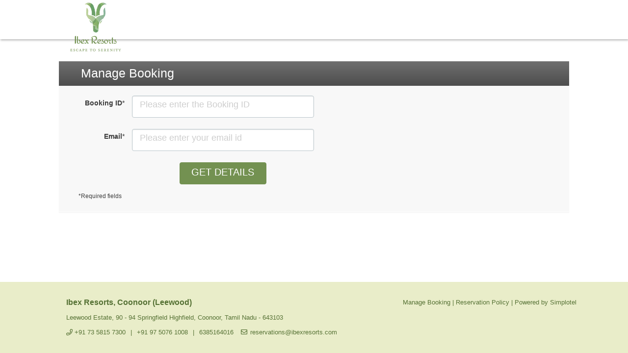

--- FILE ---
content_type: text/html; charset=utf-8
request_url: https://bookings.ibexresorts.com/property/7966/bookings/manage/
body_size: 5510
content:


<!DOCTYPE html>
<!--[if IE 8]>     <html class="ie ie8 lte9 lte8"> <![endif]-->
<!--[if IE 9]>     <html class="ie ie9 lte9"> <![endif]-->
<!--[if !IE]>-->
<html>
<!--<![endif]-->

<head>
    
    <meta charset="utf-8">
    <meta http-equiv="x-ua-compatible" content="ie=edge">
    <meta name="description" content="">
    <meta name="robots" content="noindex, nofollow">
    <meta content='width=device-width, initial-scale=1, maximum-scale=1, user-scalable=no' name='viewport'>
    <meta name="theme-color" content="">

    <link rel="shortcut icon" href="https://assets.simplotel.com/simplotel/image/upload/x_121,y_0,w_1054,h_1054,r_0,c_crop,f_auto/ibex-river-resorts/qwfd_b00s0p"/>
    <link rel="stylesheet" type="text/css" href="https://cdn1.simplotel.com/fontawesome/5.12.0/css/all.min.css">
    <link rel="stylesheet" type="text/css" href="https://cdn1.simplotel.com/fontawesome/5.12.0/css/v4-shims.min.css">
    <link href="https://cdn1.simplotel.com/sites/production/live/E4B74BCC71674202/css/be.min.css" rel="stylesheet" defer type="text/css" />
     <link rel="stylesheet" href="https://cdn1.simplotel.com/bookingengine/production/js/entry.aa778675a0f03a6b385e.css">
    <!--[if lte IE 9]>
    <script src="//cdnjs.cloudflare.com/ajax/libs/html5shiv/3.6.2/html5shiv.js"></script>
    <script src="//cdnjs.cloudflare.com/ajax/libs/respond.js/1.3.0/respond.js"></script>
    <script src="//cdnjs.cloudflare.com/ajax/libs/es5-shim/4.1.10/es5-shim.min.js"></script>
    <script src="//cdnjs.cloudflare.com/ajax/libs/es5-shim/4.1.10/es5-sham.min.js"></script>

    <link href="https://cdn1.simplotel.com/sites/production/live/E4B74BCC71674202/css/be.min.css/cross-domain/respond-proxy.html" id="respond-proxy" rel="respond-proxy" />
    <link href="static/ie_utils/respond.proxy.gif" id="respond-redirect" rel="respond-redirect" />
    <script src="static/ie_utils/respond.proxy.js"></script>

<![endif]-->
<!--[if IE]>
    <link rel="stylesheet" href="static/app/css/ie.css">
<![endif]-->

    <title>Manage Booking</title>
    <script type="text/javascript">
        var initSearchParams = (function () {
            return {
                apiBaseUrl: 'https://api.simplotel.com'
            };
        })();
        var content = {"7966": {"en-US": {"name": "Ibex Resorts, Coonoor (Leewood)", "phone_numbers": [{"label": null, "number": "+91 73 5815 7300"}, {"label": null, "number": "+91 97 5076 1008"}, {"label": "Hotel Phone Number", "number": "6385164016"}], "emails": ["reservations@ibexresorts.com", "hos@ibexresorts.com"], "rooms": [{"id": 108002, "name": "Oxford", "adults": 3, "children": 2, "guests": 3, "description": "<div style=\"text-align: justify;\">Welcome to our charming Oxford room, where every detail is crafted to ensure your comfort during your stay. With <span lang=\"EN-IN\" style=\"font-size:11.0pt\"><span style=\"line-height:107%\"><span style=\"font-family:&quot;Calibri&quot;,&quot;sans-serif&quot;\">21.4 m&sup2;</span></span></span> of space, it provides a cosy retreat for up to two adults and two children. As you enter, you&#39;ll notice the warm ambience and thoughtful amenities awaiting you. Stay connected with complimentary WiFi, allowing you to browse, work, or stream your favourite shows on the provided television. Need a caffeine fix? Brew yourself a cup of tea or coffee with the convenient maker available in the room. To keep you refreshed, we offer complimentary mineral water bottles, replenished daily. And for your convenience, there&#39;s ample wardrobe space to store your belongings and make yourself feel at home. Secure your Coonoor room booking and discover that whether you&#39;re here for business or leisure, our Oxford room provides everything you need for a comfortable and enjoyable stay. Relax, unwind, and make the most of your time in this cosy retreat.</div>\n", "size": {"area": "21.4000", "unit": "sq. mt."}, "amenities": ["Wi-Fi Internet Access", "Telephone", "Tea & Coffee Maker", "Mineral Water Bottle", "Wardrobe"], "photos": [{"src": "https://assets.simplotel.com/simplotel/image/upload/x_0,y_383,w_4080,h_2294,r_0,c_crop,q_60,fl_progressive/w_900,f_auto,c_fit/ibex-stays-trails-coonoor-(leewood)/IMG_20230911_162334", "alt_text": "An overview of the Mayfair Suite Main Bedroom with a double bed - Ibex Stays & Trails, Coonoor (Leewood)."}, {"src": "https://assets.simplotel.com/simplotel/image/upload/x_0,y_383,w_4080,h_2294,r_0,c_crop,q_60,fl_progressive/w_900,f_auto,c_fit/ibex-stays-trails-coonoor-(leewood)/IMG_20230911_162425", "alt_text": "A close up shot from the double bed inside the Mayfair Suite - Ibex Stays & Trails, Coonoor (Leewood)."}, {"src": "https://assets.simplotel.com/simplotel/image/upload/x_0,y_384,w_4096,h_2304,r_0,c_crop,q_60,fl_progressive/w_900,f_auto,c_fit/ibex-stays-trails-coonoor-(leewood)/IMG_20230912_115334", "alt_text": "An overview of the Whitehall room with a king size bed, a dressing table along with other amenities - Ibex Stays & Trails, Coonoor (Leewood)."}, {"src": "https://assets.simplotel.com/simplotel/image/upload/x_0,y_383,w_4080,h_2294,r_0,c_crop,q_60,fl_progressive/w_900,f_auto,c_fit/ibex-stays-trails-coonoor-(leewood)/Copy_of_1693896926252-1_gpynlf", "alt_text": "An overview of the bathroom inside Oxford room at Ibex Stays & Trails, Coonoor (Leewood)."}]}, {"id": 108003, "name": "Cambridge", "adults": 3, "children": 2, "guests": 3, "description": "Our Cambridge room is a delightful space designed to cater to your every need. Spanning <span lang=\"EN-IN\" style=\"font-size:11.0pt\"><span style=\"line-height:107%\"><span style=\"font-family:&quot;Calibri&quot;,&quot;sans-serif&quot;\">21.4 m&sup2;&nbsp;</span></span></span>&nbsp;it&#39;s ideal for a family of up to two adults and two children. Stay connected with complimentary WiFi and unwind in front of the television, offering a variety of entertainment options. Need a caffeine boost? Brew a fresh cup of tea or coffee using the convenient maker provided. Stay hydrated with complimentary mineral water bottles, replenished daily for your convenience. Organization is made easy with a spacious wardrobe, ensuring your belongings are neatly stored throughout your stay at our Coonoor hotel rooms.&nbsp;Our Cambridge room offers a seamless blend of comfort and functionality, promising a memorable and relaxing experience for you and your loved ones.", "size": {"area": "21.4000", "unit": "sq. mt."}, "amenities": ["Wi-Fi Internet Access", "Telephone", "Tea & Coffee Maker", "Mineral Water Bottle", "Wardrobe"], "photos": [{"src": "https://assets.simplotel.com/simplotel/image/upload/x_0,y_383,w_4080,h_2294,r_0,c_crop,q_60,fl_progressive/w_900,f_auto,c_fit/ibex-stays-trails-coonoor-(leewood)/IMG_20230911_161427", "alt_text": "An overview of Strand bedroom with a plush double bed and other amenities - Ibex Stays & Trails, Coonoor (Leewood)."}, {"src": "https://assets.simplotel.com/simplotel/image/upload/x_0,y_383,w_4080,h_2294,r_0,c_crop,q_60,fl_progressive/w_900,f_auto,c_fit/ibex-stays-trails-coonoor-(leewood)/Copy_of_1693897170102-1_cdhnx4", "alt_text": "An overview of Cambridge Room with a kind bed and side tables at Ibex Stays & Trails, Coonoor (Leewood)."}, {"src": "https://assets.simplotel.com/simplotel/image/upload/x_0,y_383,w_4080,h_2294,r_0,c_crop,q_60,fl_progressive/w_900,f_auto,c_fit/ibex-stays-trails-coonoor-(leewood)/Copy_of_1693896926252-1_lhn9af", "alt_text": "An overview of the bathroom inside Cambridge Room at Ibex Stays & Trails, Coonoor (Leewood)."}]}, {"id": 108004, "name": "Strand", "adults": 2, "children": 1, "guests": 2, "description": "In our cosy Strand room, spanning <span lang=\"EN-IN\" style=\"font-size:11.0pt\"><span style=\"line-height:107%\"><span style=\"font-family:&quot;Calibri&quot;,&quot;sans-serif&quot;\">16.7 m&sup2; </span></span></span> you&#39;ll find all the comforts you need for a relaxing stay. Stay connected with complimentary Wi-Fi and enjoy your favourite shows on the television. Need a caffeine fix? Make use of the tea and coffee maker provided. Stay refreshed with complimentary mineral water bottles, and keep your belongings organized in the spacious wardrobe. The Strand room is ideal for up to two adults and is the perfect Coonoor room stay on your getaway.", "size": {"area": "16.7000", "unit": "sq. mt."}, "amenities": ["Wi-Fi Internet Access", "Telephone", "Tea & Coffee Maker", "Mineral Water Bottle", "Wardrobe"], "photos": [{"src": "https://assets.simplotel.com/simplotel/image/upload/x_0,y_383,w_4080,h_2294,r_0,c_crop,q_60,fl_progressive/w_900,f_auto,c_fit/ibex-stays-trails-coonoor-(leewood)/IMG_20230911_161248", "alt_text": "The interiors of Strand bedroom is with a plush double bed and other amenities - Ibex Stays & Trails, Coonoor (Leewood)."}, {"src": "https://assets.simplotel.com/simplotel/image/upload/w_5000,h_3337/x_0,y_262,w_5000,h_2813,r_0,c_crop,q_60,fl_progressive/w_900,f_auto,c_fit/ibex-stays-trails-coonoor-(leewood)/Strand_dcdiu6", "alt_text": "The interiors of Strand bedroom with a plush double bed and other amenities - Ibex Stays & Trails, Coonoor (Leewood)."}, {"src": "https://assets.simplotel.com/simplotel/image/upload/x_0,y_383,w_4080,h_2294,r_0,c_crop,q_60,fl_progressive/w_900,f_auto,c_fit/ibex-stays-trails-coonoor-(leewood)/IMG_20230911_161408", "alt_text": "An overview of the bathroom inside Strand bedroom - Ibex Stays & Trails, Coonoor (Leewood)."}]}, {"id": 108005, "name": "White Hall", "adults": 3, "children": 2, "guests": 3, "description": "<div style=\"text-align: justify;\">Step into the refined elegance of our White Hall room, where luxury and comfort intertwine in a <span lang=\"EN-IN\" style=\"font-size:11.0pt\"><span style=\"line-height:107%\"><span style=\"font-family:&quot;Calibri&quot;,&quot;sans-serif&quot;\">26.0 m&sup2; </span></span></span> sanctuary, curated to exceed your every expectation. Within this haven, discover a seamless fusion of modern amenities and timeless charm. From complimentary WiFi facilitating seamless connectivity to the television providing a window to endless entertainment possibilities, every detail is meticulously crafted to enrich your stay. Experience the indulgence of a personal tea and coffee maker, inviting you to embark on a sensory journey with each sip. Quench your thirst with complimentary mineral water bottles, a thoughtful gesture ensuring your hydration needs are met throughout your sojourn. Unwind in style amidst the spacious confines of the wardrobe, offering ample space to neatly stow away your belongings, enhancing the sense of serenity and organization within your retreat. Designed to accommodate up to two adults and two children, our White Hall room transcends the ordinary, offering a bespoke experience tailored to elevate your every moment, making it an unforgettable oasis for your family escapade.</div>\n", "size": {"area": "26.0000", "unit": "sq. mt."}, "amenities": ["Wi-Fi Internet Access", "Telephone", "Tea & Coffee Maker", "Mineral Water Bottle", "Wardrobe"], "photos": [{"src": "https://assets.simplotel.com/simplotel/image/upload/x_0,y_384,w_4096,h_2304,r_0,c_crop,q_60,fl_progressive/w_900,f_auto,c_fit/ibex-stays-trails-coonoor-(leewood)/IMG_20230912_115334", "alt_text": "An overview of the Whitehall room with a king size bed, a dressing table along with other amenities - Ibex Stays & Trails, Coonoor (Leewood)."}, {"src": "https://assets.simplotel.com/simplotel/image/upload/x_0,y_383,w_4080,h_2294,r_0,c_crop,q_60,fl_progressive/w_900,f_auto,c_fit/ibex-stays-trails-coonoor-(leewood)/Copy_of_1693896926252-1_gpynlf", "alt_text": "An overview of the bathroom inside Oxford room at Ibex Stays & Trails, Coonoor (Leewood)."}]}, {"id": 108006, "name": "Mayfair Suite", "adults": 4, "children": 4, "guests": 5, "description": "<div style=\"text-align: justify;\">Enter a realm of unparalleled luxury and sophistication with our exquisite Mayfair Suite, a palatial retreat spanning an expansive <span lang=\"EN-IN\" style=\"font-size:11.0pt\"><span style=\"line-height:107%\"><span style=\"font-family:&quot;Calibri&quot;,&quot;sans-serif&quot;\">42.7 m&sup2;&nbsp;</span></span></span>meticulously designed to indulge your senses and surpass all expectations. As you step into this opulent sanctuary, prepare to be enchanted by a symphony of modern comforts seamlessly interwoven with timeless elegance. From the seamless connectivity of complimentary WiFi to the captivating entertainment offered by the television, every facet of your stay is meticulously tailored to elevate your experience to new heights. Delight in the abundance of space offered by the wardrobe, a sanctuary for your belongings, meticulously designed to enhance your sense of serenity and organization within this lavish haven. Crafted to accommodate up to two adults and two children, these Mayfair Suites in Coonoor transcend the ordinary, offering an unparalleled fusion of luxury, comfort, and sophistication, making it the quintessential choice for your family retreat.</div>\n", "size": {"area": "42.7000", "unit": "sq. mt."}, "amenities": ["Wi-Fi Internet Access", "Telephone", "Tea & Coffee Maker", "Mineral Water Bottle", "Wardrobe"], "photos": [{"src": "https://assets.simplotel.com/simplotel/image/upload/x_0,y_383,w_4080,h_2294,r_0,c_crop,q_60,fl_progressive/w_900,f_auto,c_fit/ibex-stays-trails-coonoor-(leewood)/IMG_20230911_162425", "alt_text": "A close up shot from the double bed inside the Mayfair Suite - Ibex Stays & Trails, Coonoor (Leewood)."}, {"src": "https://assets.simplotel.com/simplotel/image/upload/x_0,y_384,w_4096,h_2304,r_0,c_crop,q_60,fl_progressive/w_900,f_auto,c_fit/ibex-stays-trails-coonoor-(leewood)/IMG_20230912_115358", "alt_text": "An overview of the Whitehall room with a king size bed - Ibex Stays & Trails, Coonoor (Leewood)."}, {"src": "https://assets.simplotel.com/simplotel/image/upload/x_0,y_384,w_4096,h_2304,r_0,c_crop,q_60,fl_progressive/w_900,f_auto,c_fit/ibex-stays-trails-coonoor-(leewood)/IMG_20230912_115334", "alt_text": "An overview of the Whitehall room with a king size bed, a dressing table along with other amenities - Ibex Stays & Trails, Coonoor (Leewood)."}, {"src": "https://assets.simplotel.com/simplotel/image/upload/x_0,y_383,w_4080,h_2294,r_0,c_crop,q_60,fl_progressive/w_900,f_auto,c_fit/ibex-stays-trails-coonoor-(leewood)/IMG_20230912_115146", "alt_text": "An overview of the bathroom inside Whitehall room - Ibex Stays & Trails, Coonoor (Leewood)."}]}], "chainId": 7834, "email_slider_status": true, "environment": "PRODUCTION", "logo": {"src": "https://assets.simplotel.com/simplotel/image/upload/x_0,y_0,w_2796,h_2054,r_0,c_crop,q_90/w_355,h_200,f_auto,c_fit/ibex-river-resorts/HR_LOGO_xcx4jh_wjypvg", "alt_text": "HR LOGO xcx4jh"}, "mobile_logo": {"src": "https://assets.simplotel.com/simplotel/image/upload/x_0,y_0,w_2796,h_2054,r_0,c_crop,q_90/w_355,h_200,f_auto,c_fit/ibex-river-resorts/HR_LOGO_xcx4jh_wjypvg", "alt_text": "HR LOGO xcx4jh"}, "favicon": {"src": "https://assets.simplotel.com/simplotel/image/upload/x_121,y_0,w_1054,h_1054,c_crop/w_32,h_32,c_scale/ibex-river-resorts/qwfd_b00s0p.ico"}, "address": "Leewood Estate, 90 - 94 Springfield Highfield, Coonoor, Tamil Nadu - 643103", "min_child_age": "6", "max_child_age": "12", "website": "ibexresorts.com", "ses_domain_status": "Success", "loginSupported": false, "loggedInUserData": {}, "website_protocol": "https", "messages": {"BOOKING_CONFIRMATION_MESSAGE": "{\"content\": \"We look forward to seeing you at our hotel soon. \"}", "BOOKING_ENGINE_MESSAGE": "{\"content\": \"Contact us if you find a better price in any other platforms<br />\\nplease<a href=\\\"https://www.ibexresorts.com/contact-us.html\\\"><span style=\\\"color:#3498db\\\"> click here</span></a> to contact us.<br />\\n<br />\\nPayment options of 50% and 100% flexibility are available.<br />\\n<br />\\nEarly check in and Late check out (Subject to Availability)\\n<ul>\\n\\t<li>Sim&rsquo;s Park just 4.1 km away</li>\\n\\t<li>Highfield Tea Factory at 3.7 km</li>\\n\\t<li>Dolphin&rsquo;s Nose only 2.7 km away</li>\\n\\t<li>Lamb&rsquo;s Rock within 8 mins drive</li>\\n</ul>\\n\"}", "BOOKING_MESSAGE": "{\"content\": \" \"}", "BOOKING_RESERVATION_POLICY": "{\"content\": \"a) You are making a booking with the hotel directly.<br>b) Please review the booking and cancelation policies for the bookings. In case you make a change or cancel the booking, the cancelation penalties specified may apply.<br>c) You may be asked to furnish the form of payment and identification proofs during check-in.<br>d) Other inclusions not listed as a part of this booking may be chargeable.<br>e) If the booking requires payment by a certain date, non payment by that date will cause the booking to be automatically canceled.\"}", "BOOKING_TERMS": "{\"content\": \"a) You are making a booking with the hotel directly.<br>b) Please review the booking and cancelation policies for the bookings. In case you make a change or cancel the booking, the cancelation penalties specified may apply.<br>c) You may be asked to furnish the form of payment and identification proofs during check-in.<br>d) Other inclusions not listed as a part of this booking may be chargeable.<br>e) If the booking requires payment by a certain date, non payment by that date will cause the booking to be automatically canceled.\"}"}, "currency": "INR", "currency_symbol": "\u20b9", "currency_info": {"multi_currency": false, "configuration_type": 1, "preferred_currency_list": [], "all_currency_list": []}, "multi_language": false, "propertyId": "7966", "country_phone_code": "+91", "div_code": "in", "amenities": [{"name": "2 minutes from Sim's Park", "icon": "fas fa-map-marker-alt", "iconClass": "fas fa-map-marker-alt", "sequence": 1, "type": "customAmenity", "id": 37626, "imgSrc": "https://cdn1.simplotel.com/fontawesome/5.12.0/png/solid/map-marker-alt.png"}, {"name": "Open Lawn", "icon": "fas fa-tree", "iconClass": "fas fa-tree", "sequence": 2, "type": "customAmenity", "id": 37627, "imgSrc": "https://cdn1.simplotel.com/fontawesome/5.12.0/png/solid/tree.png"}, {"name": "113-year-old Colonial Bungalow", "icon": "fas fa-home", "iconClass": "fas fa-home", "sequence": 3, "type": "customAmenity", "id": 37628, "imgSrc": "https://cdn1.simplotel.com/fontawesome/5.12.0/png/solid/home.png"}, {"name": "Complimentary Breakfast", "icon": "far fa-utensils", "iconClass": "far fa-utensils", "sequence": 4, "type": "defaultAmenity", "id": 49294, "imgSrc": "https://cdn1.simplotel.com/fontawesome/5.12.0/png/regular/utensils.png"}, {"name": "Centrally Located", "icon": "fas fa-location-arrow", "iconClass": "fas fa-location-arrow", "sequence": 5, "type": "customAmenity", "id": 37629, "imgSrc": "https://cdn1.simplotel.com/fontawesome/5.12.0/png/solid/location-arrow.png"}, {"name": "Free Wi-Fi", "icon": "far fa-wifi", "iconClass": "far fa-wifi", "sequence": 6, "type": "defaultAmenity", "id": 49291, "imgSrc": "https://cdn1.simplotel.com/fontawesome/5.12.0/png/regular/wifi.png"}, {"name": "Free Parking", "icon": "far fa-parking", "iconClass": "far fa-parking", "sequence": 7, "type": "defaultAmenity", "id": 49292, "imgSrc": "https://cdn1.simplotel.com/fontawesome/5.12.0/png/regular/parking.png"}, {"name": "Restaurant", "icon": "far fa-utensils", "iconClass": "far fa-utensils", "sequence": 8, "type": "defaultAmenity", "id": 49293, "imgSrc": "https://cdn1.simplotel.com/fontawesome/5.12.0/png/regular/utensils.png"}, {"name": "Tea & Coffee Maker", "icon": "far fa-coffee", "iconClass": "far fa-coffee", "sequence": 9, "type": "defaultAmenity", "id": 49295, "imgSrc": "https://cdn1.simplotel.com/fontawesome/5.12.0/png/regular/coffee.png"}, {"name": "5 Room Categories", "icon": "far fa-asterisk", "iconClass": "far fa-asterisk", "sequence": 10, "type": "customAmenity", "id": 37630, "imgSrc": "https://cdn1.simplotel.com/fontawesome/5.12.0/png/regular/asterisk.png"}, {"name": "Great Location", "icon": "far fa-map-marker", "iconClass": "far fa-map-marker", "sequence": 11, "type": "defaultAmenity", "id": 49296, "imgSrc": "https://cdn1.simplotel.com/fontawesome/5.12.0/png/regular/map-marker.png"}, {"name": "Valley View", "icon": "fas fa-mountain", "iconClass": "fas fa-mountain", "sequence": 12, "type": "customAmenity", "id": 49297, "imgSrc": "https://cdn1.simplotel.com/fontawesome/5.12.0/png/solid/mountain.png"}, {"name": "Mountain View", "icon": "fas fa-mountains", "iconClass": "fas fa-mountains", "sequence": 13, "type": "customAmenity", "id": 49298, "imgSrc": "https://cdn1.simplotel.com/fontawesome/5.12.0/png/solid/mountains.png"}, {"name": "Scenic View", "icon": "fas fa-eye", "iconClass": "fas fa-eye", "sequence": 14, "type": "customAmenity", "id": 49299, "imgSrc": "https://cdn1.simplotel.com/fontawesome/5.12.0/png/solid/eye.png"}, {"name": "Spacious Sitout", "icon": "fas fa-chair", "iconClass": "fas fa-chair", "sequence": 15, "type": "customAmenity", "id": 49300, "imgSrc": "https://cdn1.simplotel.com/fontawesome/5.12.0/png/solid/chair.png"}, {"name": "Campfire", "icon": "far fa-asterisk", "iconClass": "far fa-asterisk", "sequence": 16, "type": "customAmenity", "id": 49301, "imgSrc": "https://cdn1.simplotel.com/fontawesome/5.12.0/png/regular/asterisk.png"}], "advertisement_message": null, "promo_messages": [], "advertisement_message_status": true, "child_age_support_enabled": true, "dayUseCheckin": "Check In", "beFlags": {"hideBalanceAndPayLaterFlag": false, "bookNowLabelFlag": false, "bookNowMsgFlag": false}}}};
        var propertyId = 7966;
    </script>
    


<script type="text/javascript">
    var GA4CLIENTID = null;
    var GA4SESSIONID = 0;
</script>

</head>

<body class="for-innerpage">
    <script src="https://code.jquery.com/jquery-3.3.1.min.js" integrity="sha256-FgpCb/KJQlLNfOu91ta32o/NMZxltwRo8QtmkMRdAu8=" crossorigin="anonymous"></script>
    <div id="cssLoadChecker" style="display:none">
</div>
<script type="text/javascript">
            /* Dirty hack to fetch fallback css in preview/demo sites in PRODUCTION environment before publish */
            (function() {
                var checker = document.getElementById('cssLoadChecker');
                var isCSSLoaded = window.getComputedStyle ? (getComputedStyle(checker).display === 'block') : (checker.currentStyle ? (checker.currentStyle.display === 'block') : false);

                if (!isCSSLoaded) {
                    var head = document.getElementsByTagName('head')[0];
                    var refChild = document.getElementsByTagName('style')[0];
                    var link = document.createElement('link');

                    link.rel = 'stylesheet';
                    link.type = 'text/css';
                    link.href = 'https://cdn1.simplotel.com/sites/production/latest/E4B74BCC71674202/css/be.min.css';

                    head.insertBefore(link, refChild);
                }
            })();
</script>

    <script type="text/javascript" src="https://cdn1.simplotel.com/bookingengine/production/js/libs.757506a5ac3eddbf2bbe.bundle.js" charset="utf-8"></script>
    <script type="text/javascript" src="https://cdn1.simplotel.com/bookingengine/production/js/addons.09b0f0ba92f945afc46e.bundle.js" charset="utf-8"></script>
    <script type="text/javascript" src="https://cdn1.simplotel.com/bookingengine/production/js/cancel.b3cc923f683adbbbfd6e.bundle.js" charset="utf-8"></script>
</body>

</html>


--- FILE ---
content_type: text/css
request_url: https://cdn1.simplotel.com/sites/production/live/E4B74BCC71674202/css/be.min.css
body_size: 22870
content:
@font-face{font-family:Texgyreheros;src:local('Texgyreheros');src:url(https://cdn1.simplotel.com/fonts/texgyreheros-bold-webfont.eot);src:url(https://cdn1.simplotel.com/fonts/texgyreheros-bold-webfont.eot?#iefix) format('embedded-opentype'),url(https://cdn1.simplotel.com/fonts/texgyreheros-bold-webfont.woff) format('woff'),url(https://cdn1.simplotel.com/fonts/texgyreheros-bold-webfont.woff2) format('woff2'),url(https://cdn1.simplotel.com/fonts/texgyreheros-bold-webfont.ttf) format('truetype'),url(https://cdn1.simplotel.com/fonts/texgyreheros-bold-webfont.svg#texgyreheros) format('svg');font-weight:700;font-style:normal}@font-face{font-family:Texgyreheros;src:local('Texgyreheros');src:url(https://cdn1.simplotel.com/fonts/texgyreheros-bolditalic-webfont.eot);src:url(https://cdn1.simplotel.com/fonts/texgyreheros-bolditalic-webfont.eot?#iefix) format('embedded-opentype'),url(https://cdn1.simplotel.com/fonts/texgyreheros-bolditalic-webfont.woff) format('woff'),url(https://cdn1.simplotel.com/fonts/texgyreheros-bolditalic-webfont.woff2) format('woff2'),url(https://cdn1.simplotel.com/fonts/texgyreheros-bolditalic-webfont.ttf) format('truetype'),url(https://cdn1.simplotel.com/fonts/texgyreheros-bolditalic-webfont.svg#texgyreheros) format('svg');font-weight:700;font-style:italic}@font-face{font-family:Texgyreheros;src:local('Texgyreheros');src:url(https://cdn1.simplotel.com/fonts/texgyreheros-italic-webfont.eot);src:url(https://cdn1.simplotel.com/fonts/texgyreheros-italic-webfont.eot?#iefix) format('embedded-opentype'),url(https://cdn1.simplotel.com/fonts/texgyreheros-italic-webfont.woff) format('woff'),url(https://cdn1.simplotel.com/fonts/texgyreheros-italic-webfont.woff2) format('woff2'),url(https://cdn1.simplotel.com/fonts/texgyreheros-italic-webfont.ttf) format('truetype'),url(https://cdn1.simplotel.com/fonts/texgyreheros-italic-webfont.svg#texgyreherositalic) format('svg');font-weight:400;font-style:italic}@font-face{font-family:Texgyreheros;src:local('Texgyreheros');src:url(https://cdn1.simplotel.com/fonts/texgyreheros-regular-webfont.eot);src:url(https://cdn1.simplotel.com/fonts/texgyreheros-regular-webfont.eot?#iefix) format('embedded-opentype'),url(https://cdn1.simplotel.com/fonts/texgyreheros-regular-webfont.woff) format('woff'),url(https://cdn1.simplotel.com/fonts/texgyreheros-regular-webfont.woff2) format('woff2'),url(https://cdn1.simplotel.com/fonts/texgyreheros-regular-webfont.ttf) format('truetype'),url(https://cdn1.simplotel.com/fonts/texgyreheros-regular-webfont.svg#texgyreherosregular) format('svg');font-weight:400;font-style:normal}/*!
 * Bootstrap v3.3.5 (http://getbootstrap.com)
 * Copyright 2011-2015 Twitter, Inc.
 * Licensed under MIT (https://github.com/twbs/bootstrap/blob/master/LICENSE)
 *//*! normalize.css v3.0.3 | MIT License | github.com/necolas/normalize.css */html{font-family:sans-serif;-ms-text-size-adjust:100%;-webkit-text-size-adjust:100%}body{margin:0}article,aside,details,figcaption,figure,footer,header,hgroup,main,menu,nav,section,summary{display:block}audio,canvas,progress,video{display:inline-block;vertical-align:baseline}audio:not([controls]){display:none;height:0}[hidden],template{display:none}a{background-color:transparent}a:active,a:hover{outline:0}abbr[title]{border-bottom:1px dotted}b,strong{font-weight:700}dfn{font-style:italic}h1{font-size:2em;margin:.67em 0}mark{background:#ff0;color:#000}small{font-size:80%}sub,sup{font-size:75%;line-height:0;position:relative;vertical-align:baseline}sup{top:-.5em}sub{bottom:-.25em}img{border:0}svg:not(:root){overflow:hidden}figure{margin:1em 40px}hr{box-sizing:content-box;height:0}pre{overflow:auto}code,kbd,pre,samp{font-family:monospace,monospace;font-size:1em}button,input,optgroup,select,textarea{color:inherit;font:inherit;margin:0}button{overflow:visible}button,select{text-transform:none}button,html input[type=button],input[type=reset],input[type=submit]{-webkit-appearance:button;cursor:pointer}button[disabled],html input[disabled]{cursor:default}button::-moz-focus-inner,input::-moz-focus-inner{border:0;padding:0}input{line-height:normal}input[type=checkbox],input[type=radio]{box-sizing:border-box;padding:0}input[type=number]::-webkit-inner-spin-button,input[type=number]::-webkit-outer-spin-button{height:auto}input[type=search]{-webkit-appearance:textfield;box-sizing:content-box}input[type=search]::-webkit-search-cancel-button,input[type=search]::-webkit-search-decoration{-webkit-appearance:none}fieldset{border:1px solid silver;margin:0 2px;padding:.35em .625em .75em}legend{border:0;padding:0}textarea{overflow:auto}optgroup{font-weight:700}table{border-collapse:collapse;border-spacing:0}td,th{padding:0}*{-webkit-box-sizing:border-box;-moz-box-sizing:border-box;box-sizing:border-box}:after,:before{-webkit-box-sizing:border-box;-moz-box-sizing:border-box;box-sizing:border-box}html{font-size:10px;-webkit-tap-highlight-color:transparent}body{font-family:Texgyreheros;font-size:16px;line-height:1.42857143;color:#272727;background-color:#fff}button,input,select,textarea{font-family:inherit;font-size:inherit;line-height:inherit}a{color:#739151;text-decoration:none}a:focus,a:hover{color:#668148;text-decoration:underline}a:focus{outline:thin dotted;outline:5px auto -webkit-focus-ring-color;outline-offset:-2px}figure{margin:0}img{vertical-align:middle}.carousel-inner>.item>a>img,.carousel-inner>.item>img,.img-responsive{display:block;max-width:100%;height:auto}.img-rounded{border-radius:6px}.img-thumbnail{padding:4px;line-height:1.42857143;background-color:#fff;border:1px solid #ddd;border-radius:4px;-webkit-transition:all .2s ease-in-out;-moz-transition:all .2s ease-in-out;-ms-transition:all .2s ease-in-out;-o-transition:all .2s ease-in-out;transition:all .2s ease-in-out;display:inline-block;max-width:100%;height:auto}.img-circle{border-radius:50%}hr{margin-top:22px;margin-bottom:22px;border:0;border-top:1px solid #eee}.sr-only{position:absolute;width:1px;height:1px;margin:-1px;padding:0;overflow:hidden;clip:rect(0,0,0,0);border:0}.sr-only-focusable:active,.sr-only-focusable:focus{position:static;width:auto;height:auto;margin:0;overflow:visible;clip:auto}[role=button]{cursor:pointer}.h1,.h2,.h3,.h4,.h5,.h6,h1,h2,h3,h4,h5,h6{font-family:inherit;font-weight:500;line-height:1.1;color:inherit}.h1 .small,.h1 small,.h2 .small,.h2 small,.h3 .small,.h3 small,.h4 .small,.h4 small,.h5 .small,.h5 small,.h6 .small,.h6 small,h1 .small,h1 small,h2 .small,h2 small,h3 .small,h3 small,h4 .small,h4 small,h5 .small,h5 small,h6 .small,h6 small{font-weight:400;line-height:1;color:#777}.h1,.h2,.h3,h1,h2,h3{margin-top:22px;margin-bottom:11px}.h1 .small,.h1 small,.h2 .small,.h2 small,.h3 .small,.h3 small,h1 .small,h1 small,h2 .small,h2 small,h3 .small,h3 small{font-size:65%}.h4,.h5,.h6,h4,h5,h6{margin-top:11px;margin-bottom:11px}.h4 .small,.h4 small,.h5 .small,.h5 small,.h6 .small,.h6 small,h4 .small,h4 small,h5 .small,h5 small,h6 .small,h6 small{font-size:75%}.h1,h1{font-size:1.75em}.h2,h2{font-size:1.5em}.h3,h3{font-size:18px}.h4,h4{font-size:16px}.h5,h5{font-size:16px}.h6,h6{font-size:15px}p{margin:0 0 11px}.lead{margin-bottom:22px;font-size:18px;font-weight:300;line-height:1.4}@media (min-width:768px){.lead{font-size:24px}}.small,small{font-size:87%}.mark,mark{background-color:#fcf8e3;padding:.2em}.text-left{text-align:left}.text-right{text-align:right}.text-center{text-align:center}.text-justify{text-align:justify}.text-nowrap{white-space:nowrap}.text-lowercase{text-transform:lowercase}.text-uppercase{text-transform:uppercase}.text-capitalize{text-transform:capitalize}.text-muted{color:#777}.text-primary{color:#739151}a.text-primary:focus,a.text-primary:hover{color:#59703f}.text-success{color:#3c763d}a.text-success:focus,a.text-success:hover{color:#2b542c}.text-info{color:#31708f}a.text-info:focus,a.text-info:hover{color:#245269}.text-warning{color:#8a6d3b}a.text-warning:focus,a.text-warning:hover{color:#66512c}.text-danger{color:#a94442}a.text-danger:focus,a.text-danger:hover{color:#843534}.bg-primary{color:#fff;background-color:#739151}a.bg-primary:focus,a.bg-primary:hover{background-color:#59703f}.bg-success{background-color:#dff0d8}a.bg-success:focus,a.bg-success:hover{background-color:#c1e2b3}.bg-info{background-color:#d9edf7}a.bg-info:focus,a.bg-info:hover{background-color:#afd9ee}.bg-warning{background-color:#fcf8e3}a.bg-warning:focus,a.bg-warning:hover{background-color:#f7ecb5}.bg-danger{background-color:#f2dede}a.bg-danger:focus,a.bg-danger:hover{background-color:#e4b9b9}.page-header{padding-bottom:10px;margin:44px 0 22px;border-bottom:1px solid #eee}ol,ul{margin-top:0;margin-bottom:11px}ol ol,ol ul,ul ol,ul ul{margin-bottom:0}.list-unstyled{padding-left:0;list-style:none}.list-inline{padding-left:0;list-style:none;margin-left:-5px}.list-inline>li{display:inline-block;padding-left:5px;padding-right:5px}dl{margin-top:0;margin-bottom:22px}dd,dt{line-height:1.42857143}dt{font-weight:700}dd{margin-left:0}@media (min-width:768px){.dl-horizontal dt{float:left;width:160px;clear:left;text-align:right;overflow:hidden;text-overflow:ellipsis;white-space:nowrap}.dl-horizontal dd{margin-left:180px}}abbr[data-original-title],abbr[title]{cursor:help;border-bottom:1px dotted #777}.initialism{font-size:90%;text-transform:uppercase}blockquote{padding:11px 22px;margin:0 0 22px;font-size:20px;border-left:5px solid #eee}blockquote ol:last-child,blockquote p:last-child,blockquote ul:last-child{margin-bottom:0}blockquote .small,blockquote footer,blockquote small{display:block;font-size:80%;line-height:1.42857143;color:#777}blockquote .small:before,blockquote footer:before,blockquote small:before{content:'\2014 \00A0'}.blockquote-reverse,blockquote.pull-right{padding-right:15px;padding-left:0;border-right:5px solid #eee;border-left:0;text-align:right}.blockquote-reverse .small:before,.blockquote-reverse footer:before,.blockquote-reverse small:before,blockquote.pull-right .small:before,blockquote.pull-right footer:before,blockquote.pull-right small:before{content:''}.blockquote-reverse .small:after,.blockquote-reverse footer:after,.blockquote-reverse small:after,blockquote.pull-right .small:after,blockquote.pull-right footer:after,blockquote.pull-right small:after{content:'\00A0 \2014'}address{margin-bottom:22px;font-style:normal;line-height:1.42857143}.container{margin-right:auto;margin-left:auto;padding-left:15px;padding-right:15px}@media (min-width:768px){.container{width:750px}}@media (min-width:992px){.container{width:970px}}@media (min-width:1200px){.container{width:1070px}}.container-fluid{margin-right:auto;margin-left:auto;padding-left:15px;padding-right:15px}.row{margin-left:-15px;margin-right:-15px}.col-lg-1,.col-lg-10,.col-lg-11,.col-lg-12,.col-lg-2,.col-lg-3,.col-lg-4,.col-lg-5,.col-lg-6,.col-lg-7,.col-lg-8,.col-lg-9,.col-md-1,.col-md-10,.col-md-11,.col-md-12,.col-md-2,.col-md-3,.col-md-4,.col-md-5,.col-md-6,.col-md-7,.col-md-8,.col-md-9,.col-sm-1,.col-sm-10,.col-sm-11,.col-sm-12,.col-sm-2,.col-sm-3,.col-sm-4,.col-sm-5,.col-sm-6,.col-sm-7,.col-sm-8,.col-sm-9,.col-xs-1,.col-xs-10,.col-xs-11,.col-xs-12,.col-xs-2,.col-xs-3,.col-xs-4,.col-xs-5,.col-xs-6,.col-xs-7,.col-xs-8,.col-xs-9{position:relative;min-height:1px;padding-left:15px;padding-right:15px}.col-xs-1,.col-xs-10,.col-xs-11,.col-xs-12,.col-xs-2,.col-xs-3,.col-xs-4,.col-xs-5,.col-xs-6,.col-xs-7,.col-xs-8,.col-xs-9{float:left}.col-xs-12{width:100%}.col-xs-11{width:91.66666667%}.col-xs-10{width:83.33333333%}.col-xs-9{width:75%}.col-xs-8{width:66.66666667%}.col-xs-7{width:58.33333333%}.col-xs-6{width:50%}.col-xs-5{width:41.66666667%}.col-xs-4{width:33.33333333%}.col-xs-3{width:25%}.col-xs-2{width:16.66666667%}.col-xs-1{width:8.33333333%}.col-xs-pull-12{right:100%}.col-xs-pull-11{right:91.66666667%}.col-xs-pull-10{right:83.33333333%}.col-xs-pull-9{right:75%}.col-xs-pull-8{right:66.66666667%}.col-xs-pull-7{right:58.33333333%}.col-xs-pull-6{right:50%}.col-xs-pull-5{right:41.66666667%}.col-xs-pull-4{right:33.33333333%}.col-xs-pull-3{right:25%}.col-xs-pull-2{right:16.66666667%}.col-xs-pull-1{right:8.33333333%}.col-xs-pull-0{right:auto}.col-xs-push-12{left:100%}.col-xs-push-11{left:91.66666667%}.col-xs-push-10{left:83.33333333%}.col-xs-push-9{left:75%}.col-xs-push-8{left:66.66666667%}.col-xs-push-7{left:58.33333333%}.col-xs-push-6{left:50%}.col-xs-push-5{left:41.66666667%}.col-xs-push-4{left:33.33333333%}.col-xs-push-3{left:25%}.col-xs-push-2{left:16.66666667%}.col-xs-push-1{left:8.33333333%}.col-xs-push-0{left:auto}.col-xs-offset-12{margin-left:100%}.col-xs-offset-11{margin-left:91.66666667%}.col-xs-offset-10{margin-left:83.33333333%}.col-xs-offset-9{margin-left:75%}.col-xs-offset-8{margin-left:66.66666667%}.col-xs-offset-7{margin-left:58.33333333%}.col-xs-offset-6{margin-left:50%}.col-xs-offset-5{margin-left:41.66666667%}.col-xs-offset-4{margin-left:33.33333333%}.col-xs-offset-3{margin-left:25%}.col-xs-offset-2{margin-left:16.66666667%}.col-xs-offset-1{margin-left:8.33333333%}.col-xs-offset-0{margin-left:0}@media (min-width:768px){.col-sm-1,.col-sm-10,.col-sm-11,.col-sm-12,.col-sm-2,.col-sm-3,.col-sm-4,.col-sm-5,.col-sm-6,.col-sm-7,.col-sm-8,.col-sm-9{float:left}.col-sm-12{width:100%}.col-sm-11{width:91.66666667%}.col-sm-10{width:83.33333333%}.col-sm-9{width:75%}.col-sm-8{width:66.66666667%}.col-sm-7{width:58.33333333%}.col-sm-6{width:50%}.col-sm-5{width:41.66666667%}.col-sm-4{width:33.33333333%}.col-sm-3{width:25%}.col-sm-2{width:16.66666667%}.col-sm-1{width:8.33333333%}.col-sm-pull-12{right:100%}.col-sm-pull-11{right:91.66666667%}.col-sm-pull-10{right:83.33333333%}.col-sm-pull-9{right:75%}.col-sm-pull-8{right:66.66666667%}.col-sm-pull-7{right:58.33333333%}.col-sm-pull-6{right:50%}.col-sm-pull-5{right:41.66666667%}.col-sm-pull-4{right:33.33333333%}.col-sm-pull-3{right:25%}.col-sm-pull-2{right:16.66666667%}.col-sm-pull-1{right:8.33333333%}.col-sm-pull-0{right:auto}.col-sm-push-12{left:100%}.col-sm-push-11{left:91.66666667%}.col-sm-push-10{left:83.33333333%}.col-sm-push-9{left:75%}.col-sm-push-8{left:66.66666667%}.col-sm-push-7{left:58.33333333%}.col-sm-push-6{left:50%}.col-sm-push-5{left:41.66666667%}.col-sm-push-4{left:33.33333333%}.col-sm-push-3{left:25%}.col-sm-push-2{left:16.66666667%}.col-sm-push-1{left:8.33333333%}.col-sm-push-0{left:auto}.col-sm-offset-12{margin-left:100%}.col-sm-offset-11{margin-left:91.66666667%}.col-sm-offset-10{margin-left:83.33333333%}.col-sm-offset-9{margin-left:75%}.col-sm-offset-8{margin-left:66.66666667%}.col-sm-offset-7{margin-left:58.33333333%}.col-sm-offset-6{margin-left:50%}.col-sm-offset-5{margin-left:41.66666667%}.col-sm-offset-4{margin-left:33.33333333%}.col-sm-offset-3{margin-left:25%}.col-sm-offset-2{margin-left:16.66666667%}.col-sm-offset-1{margin-left:8.33333333%}.col-sm-offset-0{margin-left:0}}@media (min-width:992px){.col-md-1,.col-md-10,.col-md-11,.col-md-12,.col-md-2,.col-md-3,.col-md-4,.col-md-5,.col-md-6,.col-md-7,.col-md-8,.col-md-9{float:left}.col-md-12{width:100%}.col-md-11{width:91.66666667%}.col-md-10{width:83.33333333%}.col-md-9{width:75%}.col-md-8{width:66.66666667%}.col-md-7{width:58.33333333%}.col-md-6{width:50%}.col-md-5{width:41.66666667%}.col-md-4{width:33.33333333%}.col-md-3{width:25%}.col-md-2{width:16.66666667%}.col-md-1{width:8.33333333%}.col-md-pull-12{right:100%}.col-md-pull-11{right:91.66666667%}.col-md-pull-10{right:83.33333333%}.col-md-pull-9{right:75%}.col-md-pull-8{right:66.66666667%}.col-md-pull-7{right:58.33333333%}.col-md-pull-6{right:50%}.col-md-pull-5{right:41.66666667%}.col-md-pull-4{right:33.33333333%}.col-md-pull-3{right:25%}.col-md-pull-2{right:16.66666667%}.col-md-pull-1{right:8.33333333%}.col-md-pull-0{right:auto}.col-md-push-12{left:100%}.col-md-push-11{left:91.66666667%}.col-md-push-10{left:83.33333333%}.col-md-push-9{left:75%}.col-md-push-8{left:66.66666667%}.col-md-push-7{left:58.33333333%}.col-md-push-6{left:50%}.col-md-push-5{left:41.66666667%}.col-md-push-4{left:33.33333333%}.col-md-push-3{left:25%}.col-md-push-2{left:16.66666667%}.col-md-push-1{left:8.33333333%}.col-md-push-0{left:auto}.col-md-offset-12{margin-left:100%}.col-md-offset-11{margin-left:91.66666667%}.col-md-offset-10{margin-left:83.33333333%}.col-md-offset-9{margin-left:75%}.col-md-offset-8{margin-left:66.66666667%}.col-md-offset-7{margin-left:58.33333333%}.col-md-offset-6{margin-left:50%}.col-md-offset-5{margin-left:41.66666667%}.col-md-offset-4{margin-left:33.33333333%}.col-md-offset-3{margin-left:25%}.col-md-offset-2{margin-left:16.66666667%}.col-md-offset-1{margin-left:8.33333333%}.col-md-offset-0{margin-left:0}}@media (min-width:1200px){.col-lg-1,.col-lg-10,.col-lg-11,.col-lg-12,.col-lg-2,.col-lg-3,.col-lg-4,.col-lg-5,.col-lg-6,.col-lg-7,.col-lg-8,.col-lg-9{float:left}.col-lg-12{width:100%}.col-lg-11{width:91.66666667%}.col-lg-10{width:83.33333333%}.col-lg-9{width:75%}.col-lg-8{width:66.66666667%}.col-lg-7{width:58.33333333%}.col-lg-6{width:50%}.col-lg-5{width:41.66666667%}.col-lg-4{width:33.33333333%}.col-lg-3{width:25%}.col-lg-2{width:16.66666667%}.col-lg-1{width:8.33333333%}.col-lg-pull-12{right:100%}.col-lg-pull-11{right:91.66666667%}.col-lg-pull-10{right:83.33333333%}.col-lg-pull-9{right:75%}.col-lg-pull-8{right:66.66666667%}.col-lg-pull-7{right:58.33333333%}.col-lg-pull-6{right:50%}.col-lg-pull-5{right:41.66666667%}.col-lg-pull-4{right:33.33333333%}.col-lg-pull-3{right:25%}.col-lg-pull-2{right:16.66666667%}.col-lg-pull-1{right:8.33333333%}.col-lg-pull-0{right:auto}.col-lg-push-12{left:100%}.col-lg-push-11{left:91.66666667%}.col-lg-push-10{left:83.33333333%}.col-lg-push-9{left:75%}.col-lg-push-8{left:66.66666667%}.col-lg-push-7{left:58.33333333%}.col-lg-push-6{left:50%}.col-lg-push-5{left:41.66666667%}.col-lg-push-4{left:33.33333333%}.col-lg-push-3{left:25%}.col-lg-push-2{left:16.66666667%}.col-lg-push-1{left:8.33333333%}.col-lg-push-0{left:auto}.col-lg-offset-12{margin-left:100%}.col-lg-offset-11{margin-left:91.66666667%}.col-lg-offset-10{margin-left:83.33333333%}.col-lg-offset-9{margin-left:75%}.col-lg-offset-8{margin-left:66.66666667%}.col-lg-offset-7{margin-left:58.33333333%}.col-lg-offset-6{margin-left:50%}.col-lg-offset-5{margin-left:41.66666667%}.col-lg-offset-4{margin-left:33.33333333%}.col-lg-offset-3{margin-left:25%}.col-lg-offset-2{margin-left:16.66666667%}.col-lg-offset-1{margin-left:8.33333333%}.col-lg-offset-0{margin-left:0}}table{background-color:transparent}caption{padding-top:8px;padding-bottom:8px;color:#777;text-align:left}th{text-align:left}.table{width:100%;max-width:100%;margin-bottom:22px}.table>tbody>tr>td,.table>tbody>tr>th,.table>tfoot>tr>td,.table>tfoot>tr>th,.table>thead>tr>td,.table>thead>tr>th{padding:8px;line-height:1.42857143;vertical-align:top;border-top:1px solid #ddd}.table>thead>tr>th{vertical-align:bottom;border-bottom:2px solid #ddd}.table>caption+thead>tr:first-child>td,.table>caption+thead>tr:first-child>th,.table>colgroup+thead>tr:first-child>td,.table>colgroup+thead>tr:first-child>th,.table>thead:first-child>tr:first-child>td,.table>thead:first-child>tr:first-child>th{border-top:0}.table>tbody+tbody{border-top:2px solid #ddd}.table .table{background-color:#fff}.table-condensed>tbody>tr>td,.table-condensed>tbody>tr>th,.table-condensed>tfoot>tr>td,.table-condensed>tfoot>tr>th,.table-condensed>thead>tr>td,.table-condensed>thead>tr>th{padding:5px}.table-bordered{border:1px solid #ddd}.table-bordered>tbody>tr>td,.table-bordered>tbody>tr>th,.table-bordered>tfoot>tr>td,.table-bordered>tfoot>tr>th,.table-bordered>thead>tr>td,.table-bordered>thead>tr>th{border:1px solid #ddd}.table-bordered>thead>tr>td,.table-bordered>thead>tr>th{border-bottom-width:2px}.table-striped>tbody>tr:nth-of-type(odd){background-color:#f9f9f9}.table-hover>tbody>tr:hover{background-color:#f5f5f5}table col[class*=col-]{position:static;float:none;display:table-column}table td[class*=col-],table th[class*=col-]{position:static;float:none;display:table-cell}.table>tbody>tr.active>td,.table>tbody>tr.active>th,.table>tbody>tr>td.active,.table>tbody>tr>th.active,.table>tfoot>tr.active>td,.table>tfoot>tr.active>th,.table>tfoot>tr>td.active,.table>tfoot>tr>th.active,.table>thead>tr.active>td,.table>thead>tr.active>th,.table>thead>tr>td.active,.table>thead>tr>th.active{background-color:#f5f5f5}.table-hover>tbody>tr.active:hover>td,.table-hover>tbody>tr.active:hover>th,.table-hover>tbody>tr:hover>.active,.table-hover>tbody>tr>td.active:hover,.table-hover>tbody>tr>th.active:hover{background-color:#e8e8e8}.table>tbody>tr.success>td,.table>tbody>tr.success>th,.table>tbody>tr>td.success,.table>tbody>tr>th.success,.table>tfoot>tr.success>td,.table>tfoot>tr.success>th,.table>tfoot>tr>td.success,.table>tfoot>tr>th.success,.table>thead>tr.success>td,.table>thead>tr.success>th,.table>thead>tr>td.success,.table>thead>tr>th.success{background-color:#dff0d8}.table-hover>tbody>tr.success:hover>td,.table-hover>tbody>tr.success:hover>th,.table-hover>tbody>tr:hover>.success,.table-hover>tbody>tr>td.success:hover,.table-hover>tbody>tr>th.success:hover{background-color:#d0e9c6}.table>tbody>tr.info>td,.table>tbody>tr.info>th,.table>tbody>tr>td.info,.table>tbody>tr>th.info,.table>tfoot>tr.info>td,.table>tfoot>tr.info>th,.table>tfoot>tr>td.info,.table>tfoot>tr>th.info,.table>thead>tr.info>td,.table>thead>tr.info>th,.table>thead>tr>td.info,.table>thead>tr>th.info{background-color:#d9edf7}.table-hover>tbody>tr.info:hover>td,.table-hover>tbody>tr.info:hover>th,.table-hover>tbody>tr:hover>.info,.table-hover>tbody>tr>td.info:hover,.table-hover>tbody>tr>th.info:hover{background-color:#c4e3f3}.table>tbody>tr.warning>td,.table>tbody>tr.warning>th,.table>tbody>tr>td.warning,.table>tbody>tr>th.warning,.table>tfoot>tr.warning>td,.table>tfoot>tr.warning>th,.table>tfoot>tr>td.warning,.table>tfoot>tr>th.warning,.table>thead>tr.warning>td,.table>thead>tr.warning>th,.table>thead>tr>td.warning,.table>thead>tr>th.warning{background-color:#fcf8e3}.table-hover>tbody>tr.warning:hover>td,.table-hover>tbody>tr.warning:hover>th,.table-hover>tbody>tr:hover>.warning,.table-hover>tbody>tr>td.warning:hover,.table-hover>tbody>tr>th.warning:hover{background-color:#faf2cc}.table>tbody>tr.danger>td,.table>tbody>tr.danger>th,.table>tbody>tr>td.danger,.table>tbody>tr>th.danger,.table>tfoot>tr.danger>td,.table>tfoot>tr.danger>th,.table>tfoot>tr>td.danger,.table>tfoot>tr>th.danger,.table>thead>tr.danger>td,.table>thead>tr.danger>th,.table>thead>tr>td.danger,.table>thead>tr>th.danger{background-color:#f2dede}.table-hover>tbody>tr.danger:hover>td,.table-hover>tbody>tr.danger:hover>th,.table-hover>tbody>tr:hover>.danger,.table-hover>tbody>tr>td.danger:hover,.table-hover>tbody>tr>th.danger:hover{background-color:#ebcccc}.table-responsive{overflow-x:auto;min-height:.01%}@media screen and (max-width:767px){.table-responsive{width:100%;margin-bottom:16.5px;overflow-y:hidden;-ms-overflow-style:-ms-autohiding-scrollbar;border:1px solid #ddd}.table-responsive>.table{margin-bottom:0}.table-responsive>.table>tbody>tr>td,.table-responsive>.table>tbody>tr>th,.table-responsive>.table>tfoot>tr>td,.table-responsive>.table>tfoot>tr>th,.table-responsive>.table>thead>tr>td,.table-responsive>.table>thead>tr>th{white-space:nowrap}.table-responsive>.table-bordered{border:0}.table-responsive>.table-bordered>tbody>tr>td:first-child,.table-responsive>.table-bordered>tbody>tr>th:first-child,.table-responsive>.table-bordered>tfoot>tr>td:first-child,.table-responsive>.table-bordered>tfoot>tr>th:first-child,.table-responsive>.table-bordered>thead>tr>td:first-child,.table-responsive>.table-bordered>thead>tr>th:first-child{border-left:0}.table-responsive>.table-bordered>tbody>tr>td:last-child,.table-responsive>.table-bordered>tbody>tr>th:last-child,.table-responsive>.table-bordered>tfoot>tr>td:last-child,.table-responsive>.table-bordered>tfoot>tr>th:last-child,.table-responsive>.table-bordered>thead>tr>td:last-child,.table-responsive>.table-bordered>thead>tr>th:last-child{border-right:0}.table-responsive>.table-bordered>tbody>tr:last-child>td,.table-responsive>.table-bordered>tbody>tr:last-child>th,.table-responsive>.table-bordered>tfoot>tr:last-child>td,.table-responsive>.table-bordered>tfoot>tr:last-child>th{border-bottom:0}}fieldset{padding:0;margin:0;border:0;min-width:0}legend{display:block;width:100%;padding:0;margin-bottom:22px;font-size:24px;line-height:inherit;color:#333;border:0;border-bottom:1px solid #e5e5e5}label{display:inline-block;max-width:100%;margin-bottom:5px;font-weight:700}input[type=search]{-webkit-box-sizing:border-box;-moz-box-sizing:border-box;box-sizing:border-box}input[type=checkbox],input[type=radio]{margin:4px 0 0;line-height:normal}input[type=file]{display:block}input[type=range]{display:block;width:100%}select[multiple],select[size]{height:auto}input[type=checkbox]:focus,input[type=file]:focus,input[type=radio]:focus{outline:thin dotted;outline:5px auto -webkit-focus-ring-color;outline-offset:-2px}output{display:block;padding-top:7px;font-size:16px;line-height:1.42857143;color:#555}.form-control{display:block;width:100%;height:36px;padding:6px 12px;font-size:16px;line-height:1.42857143;color:#555;background-color:#fff;background-image:none;border:1px solid #ccc;border-radius:4px;-webkit-box-shadow:inset 0 1px 1px rgba(0,0,0,.075);box-shadow:inset 0 1px 1px rgba(0,0,0,.075);-webkit-transition:border-color ease-in-out .15s,box-shadow ease-in-out .15s;-moz-transition:border-color ease-in-out .15s,box-shadow ease-in-out .15s;-ms-transition:border-color ease-in-out .15s,box-shadow ease-in-out .15s;-o-transition:border-color ease-in-out .15s,box-shadow ease-in-out .15s;transition:border-color ease-in-out .15s,box-shadow ease-in-out .15s}.form-control:focus{border-color:#66afe9;outline:0;-webkit-box-shadow:inset 0 1px 1px rgba(0,0,0,.075),0 0 8px rgba(102,175,233,.6);box-shadow:inset 0 1px 1px rgba(0,0,0,.075),0 0 8px rgba(102,175,233,.6)}.form-control::-moz-placeholder{color:#999;opacity:1}.form-control:-ms-input-placeholder{color:#999}.form-control::-webkit-input-placeholder{color:#999}.form-control[disabled],.form-control[readonly],fieldset[disabled] .form-control{background-color:#eee;opacity:1}.form-control[disabled],fieldset[disabled] .form-control{cursor:not-allowed}textarea.form-control{height:auto}input[type=search]{-webkit-appearance:none}@media screen and (-webkit-min-device-pixel-ratio:0){input[type=date].form-control,input[type=datetime-local].form-control,input[type=month].form-control,input[type=time].form-control{line-height:36px}.input-group-sm input[type=date],.input-group-sm input[type=datetime-local],.input-group-sm input[type=month],.input-group-sm input[type=time],input[type=date].input-sm,input[type=datetime-local].input-sm,input[type=month].input-sm,input[type=time].input-sm{line-height:33px}.input-group-lg input[type=date],.input-group-lg input[type=datetime-local],.input-group-lg input[type=month],.input-group-lg input[type=time],input[type=date].input-lg,input[type=datetime-local].input-lg,input[type=month].input-lg,input[type=time].input-lg{line-height:49px}}.form-group{margin-bottom:15px}.checkbox,.radio{position:relative;display:block;margin-top:10px;margin-bottom:10px}.checkbox label,.radio label{min-height:22px;padding-left:20px;margin-bottom:0;font-weight:400;cursor:pointer}.checkbox input[type=checkbox],.checkbox-inline input[type=checkbox],.radio input[type=radio],.radio-inline input[type=radio]{position:absolute;margin-left:-20px}.checkbox+.checkbox,.radio+.radio{margin-top:-5px}.checkbox-inline,.radio-inline{position:relative;display:inline-block;padding-left:20px;margin-bottom:0;vertical-align:middle;font-weight:400;cursor:pointer}.checkbox-inline+.checkbox-inline,.radio-inline+.radio-inline{margin-top:0;margin-left:10px}fieldset[disabled] input[type=checkbox],fieldset[disabled] input[type=radio],input[type=checkbox].disabled,input[type=checkbox][disabled],input[type=radio].disabled,input[type=radio][disabled]{cursor:not-allowed}.checkbox-inline.disabled,.radio-inline.disabled,fieldset[disabled] .checkbox-inline,fieldset[disabled] .radio-inline{cursor:not-allowed}.checkbox.disabled label,.radio.disabled label,fieldset[disabled] .checkbox label,fieldset[disabled] .radio label{cursor:not-allowed}.form-control-static{padding-top:7px;padding-bottom:7px;margin-bottom:0;min-height:38px}.form-control-static.input-lg,.form-control-static.input-sm{padding-left:0;padding-right:0}.input-sm{height:33px;padding:5px 10px;font-size:14px;line-height:1.5;border-radius:3px}select.input-sm{height:33px;line-height:33px}select[multiple].input-sm,textarea.input-sm{height:auto}.form-group-sm .form-control{height:33px;padding:5px 10px;font-size:14px;line-height:1.5;border-radius:3px}.form-group-sm select.form-control{height:33px;line-height:33px}.form-group-sm select[multiple].form-control,.form-group-sm textarea.form-control{height:auto}.form-group-sm .form-control-static{height:33px;min-height:36px;padding:6px 10px;font-size:14px;line-height:1.5}.input-lg{height:49px;padding:10px 16px;font-size:20px;line-height:1.3333333;border-radius:6px}select.input-lg{height:49px;line-height:49px}select[multiple].input-lg,textarea.input-lg{height:auto}.form-group-lg .form-control{height:49px;padding:10px 16px;font-size:20px;line-height:1.3333333;border-radius:6px}.form-group-lg select.form-control{height:49px;line-height:49px}.form-group-lg select[multiple].form-control,.form-group-lg textarea.form-control{height:auto}.form-group-lg .form-control-static{height:49px;min-height:42px;padding:11px 16px;font-size:20px;line-height:1.3333333}.has-feedback{position:relative}.has-feedback .form-control{padding-right:45px}.form-control-feedback{position:absolute;top:0;right:0;z-index:2;display:block;width:36px;height:36px;line-height:36px;text-align:center;pointer-events:none}.form-group-lg .form-control+.form-control-feedback,.input-group-lg+.form-control-feedback,.input-lg+.form-control-feedback{width:49px;height:49px;line-height:49px}.form-group-sm .form-control+.form-control-feedback,.input-group-sm+.form-control-feedback,.input-sm+.form-control-feedback{width:33px;height:33px;line-height:33px}.has-success .checkbox,.has-success .checkbox-inline,.has-success .control-label,.has-success .help-block,.has-success .radio,.has-success .radio-inline,.has-success.checkbox label,.has-success.checkbox-inline label,.has-success.radio label,.has-success.radio-inline label{color:#3c763d}.has-success .form-control{border-color:#3c763d;-webkit-box-shadow:inset 0 1px 1px rgba(0,0,0,.075);box-shadow:inset 0 1px 1px rgba(0,0,0,.075)}.has-success .form-control:focus{border-color:#2b542c;-webkit-box-shadow:inset 0 1px 1px rgba(0,0,0,.075),0 0 6px #67b168;box-shadow:inset 0 1px 1px rgba(0,0,0,.075),0 0 6px #67b168}.has-success .input-group-addon{color:#3c763d;border-color:#3c763d;background-color:#dff0d8}.has-success .form-control-feedback{color:#3c763d}.has-warning .checkbox,.has-warning .checkbox-inline,.has-warning .control-label,.has-warning .help-block,.has-warning .radio,.has-warning .radio-inline,.has-warning.checkbox label,.has-warning.checkbox-inline label,.has-warning.radio label,.has-warning.radio-inline label{color:#8a6d3b}.has-warning .form-control{border-color:#8a6d3b;-webkit-box-shadow:inset 0 1px 1px rgba(0,0,0,.075);box-shadow:inset 0 1px 1px rgba(0,0,0,.075)}.has-warning .form-control:focus{border-color:#66512c;-webkit-box-shadow:inset 0 1px 1px rgba(0,0,0,.075),0 0 6px #c0a16b;box-shadow:inset 0 1px 1px rgba(0,0,0,.075),0 0 6px #c0a16b}.has-warning .input-group-addon{color:#8a6d3b;border-color:#8a6d3b;background-color:#fcf8e3}.has-warning .form-control-feedback{color:#8a6d3b}.has-error .checkbox,.has-error .checkbox-inline,.has-error .control-label,.has-error .help-block,.has-error .radio,.has-error .radio-inline,.has-error.checkbox label,.has-error.checkbox-inline label,.has-error.radio label,.has-error.radio-inline label{color:#a94442}.has-error .form-control{border-color:#a94442;-webkit-box-shadow:inset 0 1px 1px rgba(0,0,0,.075);box-shadow:inset 0 1px 1px rgba(0,0,0,.075)}.has-error .form-control:focus{border-color:#843534;-webkit-box-shadow:inset 0 1px 1px rgba(0,0,0,.075),0 0 6px #ce8483;box-shadow:inset 0 1px 1px rgba(0,0,0,.075),0 0 6px #ce8483}.has-error .input-group-addon{color:#a94442;border-color:#a94442;background-color:#f2dede}.has-error .form-control-feedback{color:#a94442}.has-feedback label~.form-control-feedback{top:27px}.has-feedback label.sr-only~.form-control-feedback{top:0}.help-block{display:block;margin-top:5px;margin-bottom:10px;color:#676767}@media (min-width:768px){.form-inline .form-group{display:inline-block;margin-bottom:0;vertical-align:middle}.form-inline .form-control{display:inline-block;width:auto;vertical-align:middle}.form-inline .form-control-static{display:inline-block}.form-inline .input-group{display:inline-table;vertical-align:middle}.form-inline .input-group .form-control,.form-inline .input-group .input-group-addon,.form-inline .input-group .input-group-btn{width:auto}.form-inline .input-group>.form-control{width:100%}.form-inline .control-label{margin-bottom:0;vertical-align:middle}.form-inline .checkbox,.form-inline .radio{display:inline-block;margin-top:0;margin-bottom:0;vertical-align:middle}.form-inline .checkbox label,.form-inline .radio label{padding-left:0}.form-inline .checkbox input[type=checkbox],.form-inline .radio input[type=radio]{position:relative;margin-left:0}.form-inline .has-feedback .form-control-feedback{top:0}}.form-horizontal .checkbox,.form-horizontal .checkbox-inline,.form-horizontal .radio,.form-horizontal .radio-inline{margin-top:0;margin-bottom:0;padding-top:7px}.form-horizontal .checkbox,.form-horizontal .radio{min-height:29px}.form-horizontal .form-group{margin-left:-15px;margin-right:-15px}@media (min-width:768px){.form-horizontal .control-label{text-align:right;margin-bottom:0;padding-top:7px}}.form-horizontal .has-feedback .form-control-feedback{right:15px}@media (min-width:768px){.form-horizontal .form-group-lg .control-label{padding-top:14.333333px;font-size:20px}}@media (min-width:768px){.form-horizontal .form-group-sm .control-label{padding-top:6px;font-size:14px}}.btn{display:inline-block;margin-bottom:0;font-weight:400;text-align:center;vertical-align:middle;touch-action:manipulation;cursor:pointer;background-image:none;border:1px solid transparent;white-space:nowrap;padding:6px 12px;font-size:16px;line-height:1.42857143;border-radius:4px;-webkit-user-select:none;-moz-user-select:none;-ms-user-select:none;user-select:none}.btn.active.focus,.btn.active:focus,.btn.focus,.btn:active.focus,.btn:active:focus,.btn:focus{outline:thin dotted;outline:5px auto -webkit-focus-ring-color;outline-offset:-2px}.btn.focus,.btn:focus,.btn:hover{color:#333;text-decoration:none}.btn.active,.btn:active{outline:0;background-image:none;-webkit-box-shadow:inset 0 3px 5px rgba(0,0,0,.125);box-shadow:inset 0 3px 5px rgba(0,0,0,.125)}.btn.disabled,.btn[disabled],fieldset[disabled] .btn{cursor:not-allowed;opacity:.65;-webkit-box-shadow:none;box-shadow:none}a.btn.disabled,fieldset[disabled] a.btn{pointer-events:none}.btn-default{color:#333;background-color:#fff;border-color:#ccc}.btn-default.focus,.btn-default:focus{color:#333;background-color:#e6e6e6;border-color:#8c8c8c}.btn-default:hover{color:#333;background-color:#e6e6e6;border-color:#adadad}.btn-default.active,.btn-default:active,.open>.dropdown-toggle.btn-default{color:#333;background-color:#e6e6e6;border-color:#adadad}.btn-default.active.focus,.btn-default.active:focus,.btn-default.active:hover,.btn-default:active.focus,.btn-default:active:focus,.btn-default:active:hover,.open>.dropdown-toggle.btn-default.focus,.open>.dropdown-toggle.btn-default:focus,.open>.dropdown-toggle.btn-default:hover{color:#333;background-color:#d4d4d4;border-color:#8c8c8c}.btn-default.active,.btn-default:active,.open>.dropdown-toggle.btn-default{background-image:none}.btn-default.disabled,.btn-default.disabled.active,.btn-default.disabled.focus,.btn-default.disabled:active,.btn-default.disabled:focus,.btn-default.disabled:hover,.btn-default[disabled],.btn-default[disabled].active,.btn-default[disabled].focus,.btn-default[disabled]:active,.btn-default[disabled]:focus,.btn-default[disabled]:hover,fieldset[disabled] .btn-default,fieldset[disabled] .btn-default.active,fieldset[disabled] .btn-default.focus,fieldset[disabled] .btn-default:active,fieldset[disabled] .btn-default:focus,fieldset[disabled] .btn-default:hover{background-color:#fff;border-color:#ccc}.btn-default .badge{color:#fff;background-color:#333}.btn-primary{color:#fff;background-color:#739151;border-color:#668148}.btn-primary.focus,.btn-primary:focus{color:#fff;background-color:#59703f;border-color:#252f1a}.btn-primary:hover{color:#fff;background-color:#59703f;border-color:#475932}.btn-primary.active,.btn-primary:active,.open>.dropdown-toggle.btn-primary{color:#fff;background-color:#59703f;border-color:#475932}.btn-primary.active.focus,.btn-primary.active:focus,.btn-primary.active:hover,.btn-primary:active.focus,.btn-primary:active:focus,.btn-primary:active:hover,.open>.dropdown-toggle.btn-primary.focus,.open>.dropdown-toggle.btn-primary:focus,.open>.dropdown-toggle.btn-primary:hover{color:#fff;background-color:#475932;border-color:#252f1a}.btn-primary.active,.btn-primary:active,.open>.dropdown-toggle.btn-primary{background-image:none}.btn-primary.disabled,.btn-primary.disabled.active,.btn-primary.disabled.focus,.btn-primary.disabled:active,.btn-primary.disabled:focus,.btn-primary.disabled:hover,.btn-primary[disabled],.btn-primary[disabled].active,.btn-primary[disabled].focus,.btn-primary[disabled]:active,.btn-primary[disabled]:focus,.btn-primary[disabled]:hover,fieldset[disabled] .btn-primary,fieldset[disabled] .btn-primary.active,fieldset[disabled] .btn-primary.focus,fieldset[disabled] .btn-primary:active,fieldset[disabled] .btn-primary:focus,fieldset[disabled] .btn-primary:hover{background-color:#739151;border-color:#668148}.btn-primary .badge{color:#739151;background-color:#fff}.btn-success{color:#fff;background-color:#5cb85c;border-color:#4cae4c}.btn-success.focus,.btn-success:focus{color:#fff;background-color:#449d44;border-color:#255625}.btn-success:hover{color:#fff;background-color:#449d44;border-color:#398439}.btn-success.active,.btn-success:active,.open>.dropdown-toggle.btn-success{color:#fff;background-color:#449d44;border-color:#398439}.btn-success.active.focus,.btn-success.active:focus,.btn-success.active:hover,.btn-success:active.focus,.btn-success:active:focus,.btn-success:active:hover,.open>.dropdown-toggle.btn-success.focus,.open>.dropdown-toggle.btn-success:focus,.open>.dropdown-toggle.btn-success:hover{color:#fff;background-color:#398439;border-color:#255625}.btn-success.active,.btn-success:active,.open>.dropdown-toggle.btn-success{background-image:none}.btn-success.disabled,.btn-success.disabled.active,.btn-success.disabled.focus,.btn-success.disabled:active,.btn-success.disabled:focus,.btn-success.disabled:hover,.btn-success[disabled],.btn-success[disabled].active,.btn-success[disabled].focus,.btn-success[disabled]:active,.btn-success[disabled]:focus,.btn-success[disabled]:hover,fieldset[disabled] .btn-success,fieldset[disabled] .btn-success.active,fieldset[disabled] .btn-success.focus,fieldset[disabled] .btn-success:active,fieldset[disabled] .btn-success:focus,fieldset[disabled] .btn-success:hover{background-color:#5cb85c;border-color:#4cae4c}.btn-success .badge{color:#5cb85c;background-color:#fff}.btn-info{color:#fff;background-color:#5bc0de;border-color:#46b8da}.btn-info.focus,.btn-info:focus{color:#fff;background-color:#31b0d5;border-color:#1b6d85}.btn-info:hover{color:#fff;background-color:#31b0d5;border-color:#269abc}.btn-info.active,.btn-info:active,.open>.dropdown-toggle.btn-info{color:#fff;background-color:#31b0d5;border-color:#269abc}.btn-info.active.focus,.btn-info.active:focus,.btn-info.active:hover,.btn-info:active.focus,.btn-info:active:focus,.btn-info:active:hover,.open>.dropdown-toggle.btn-info.focus,.open>.dropdown-toggle.btn-info:focus,.open>.dropdown-toggle.btn-info:hover{color:#fff;background-color:#269abc;border-color:#1b6d85}.btn-info.active,.btn-info:active,.open>.dropdown-toggle.btn-info{background-image:none}.btn-info.disabled,.btn-info.disabled.active,.btn-info.disabled.focus,.btn-info.disabled:active,.btn-info.disabled:focus,.btn-info.disabled:hover,.btn-info[disabled],.btn-info[disabled].active,.btn-info[disabled].focus,.btn-info[disabled]:active,.btn-info[disabled]:focus,.btn-info[disabled]:hover,fieldset[disabled] .btn-info,fieldset[disabled] .btn-info.active,fieldset[disabled] .btn-info.focus,fieldset[disabled] .btn-info:active,fieldset[disabled] .btn-info:focus,fieldset[disabled] .btn-info:hover{background-color:#5bc0de;border-color:#46b8da}.btn-info .badge{color:#5bc0de;background-color:#fff}.btn-warning{color:#fff;background-color:#f0ad4e;border-color:#eea236}.btn-warning.focus,.btn-warning:focus{color:#fff;background-color:#ec971f;border-color:#985f0d}.btn-warning:hover{color:#fff;background-color:#ec971f;border-color:#d58512}.btn-warning.active,.btn-warning:active,.open>.dropdown-toggle.btn-warning{color:#fff;background-color:#ec971f;border-color:#d58512}.btn-warning.active.focus,.btn-warning.active:focus,.btn-warning.active:hover,.btn-warning:active.focus,.btn-warning:active:focus,.btn-warning:active:hover,.open>.dropdown-toggle.btn-warning.focus,.open>.dropdown-toggle.btn-warning:focus,.open>.dropdown-toggle.btn-warning:hover{color:#fff;background-color:#d58512;border-color:#985f0d}.btn-warning.active,.btn-warning:active,.open>.dropdown-toggle.btn-warning{background-image:none}.btn-warning.disabled,.btn-warning.disabled.active,.btn-warning.disabled.focus,.btn-warning.disabled:active,.btn-warning.disabled:focus,.btn-warning.disabled:hover,.btn-warning[disabled],.btn-warning[disabled].active,.btn-warning[disabled].focus,.btn-warning[disabled]:active,.btn-warning[disabled]:focus,.btn-warning[disabled]:hover,fieldset[disabled] .btn-warning,fieldset[disabled] .btn-warning.active,fieldset[disabled] .btn-warning.focus,fieldset[disabled] .btn-warning:active,fieldset[disabled] .btn-warning:focus,fieldset[disabled] .btn-warning:hover{background-color:#f0ad4e;border-color:#eea236}.btn-warning .badge{color:#f0ad4e;background-color:#fff}.btn-danger{color:#fff;background-color:#d9534f;border-color:#d43f3a}.btn-danger.focus,.btn-danger:focus{color:#fff;background-color:#c9302c;border-color:#761c19}.btn-danger:hover{color:#fff;background-color:#c9302c;border-color:#ac2925}.btn-danger.active,.btn-danger:active,.open>.dropdown-toggle.btn-danger{color:#fff;background-color:#c9302c;border-color:#ac2925}.btn-danger.active.focus,.btn-danger.active:focus,.btn-danger.active:hover,.btn-danger:active.focus,.btn-danger:active:focus,.btn-danger:active:hover,.open>.dropdown-toggle.btn-danger.focus,.open>.dropdown-toggle.btn-danger:focus,.open>.dropdown-toggle.btn-danger:hover{color:#fff;background-color:#ac2925;border-color:#761c19}.btn-danger.active,.btn-danger:active,.open>.dropdown-toggle.btn-danger{background-image:none}.btn-danger.disabled,.btn-danger.disabled.active,.btn-danger.disabled.focus,.btn-danger.disabled:active,.btn-danger.disabled:focus,.btn-danger.disabled:hover,.btn-danger[disabled],.btn-danger[disabled].active,.btn-danger[disabled].focus,.btn-danger[disabled]:active,.btn-danger[disabled]:focus,.btn-danger[disabled]:hover,fieldset[disabled] .btn-danger,fieldset[disabled] .btn-danger.active,fieldset[disabled] .btn-danger.focus,fieldset[disabled] .btn-danger:active,fieldset[disabled] .btn-danger:focus,fieldset[disabled] .btn-danger:hover{background-color:#d9534f;border-color:#d43f3a}.btn-danger .badge{color:#d9534f;background-color:#fff}.btn-link{color:#739151;font-weight:400;border-radius:0}.btn-link,.btn-link.active,.btn-link:active,.btn-link[disabled],fieldset[disabled] .btn-link{background-color:transparent;-webkit-box-shadow:none;box-shadow:none}.btn-link,.btn-link:active,.btn-link:focus,.btn-link:hover{border-color:transparent}.btn-link:focus,.btn-link:hover{color:#668148;text-decoration:underline;background-color:transparent}.btn-link[disabled]:focus,.btn-link[disabled]:hover,fieldset[disabled] .btn-link:focus,fieldset[disabled] .btn-link:hover{color:#777;text-decoration:none}.btn-group-lg>.btn,.btn-lg{padding:10px 16px;font-size:20px;line-height:1.3333333;border-radius:6px}.btn-group-sm>.btn,.btn-sm{padding:5px 10px;font-size:14px;line-height:1.5;border-radius:3px}.btn-group-xs>.btn,.btn-xs{padding:1px 5px;font-size:14px;line-height:1.5;border-radius:3px}.btn-block{display:block;width:100%}.btn-block+.btn-block{margin-top:5px}input[type=button].btn-block,input[type=reset].btn-block,input[type=submit].btn-block{width:100%}.fade{opacity:0;-webkit-transition:opacity .15s linear;-moz-transition:opacity .15s linear;-ms-transition:opacity .15s linear;-o-transition:opacity .15s linear;transition:opacity .15s linear}.fade.in{opacity:1}.collapse{display:none}.collapse.in{display:block}tr.collapse.in{display:table-row}tbody.collapse.in{display:table-row-group}.collapsing{position:relative;height:0;overflow:hidden;-webkit-transition-property:height,visibility;transition-property:height,visibility;-webkit-transition-duration:.35s;transition-duration:.35s;-webkit-transition-timing-function:ease;transition-timing-function:ease}.caret{display:inline-block;width:0;height:0;margin-left:2px;vertical-align:middle;border-top:4px dashed;border-right:4px solid transparent;border-left:4px solid transparent}.dropdown,.dropup{position:relative}.dropdown-toggle:focus{outline:0}.dropdown-menu{position:absolute;top:100%;left:0;z-index:1000;display:none;float:left;min-width:160px;padding:5px 0;margin:2px 0 0;list-style:none;font-size:16px;text-align:left;background-color:#fff;border:1px solid #ccc;border:1px solid rgba(0,0,0,.15);border-radius:4px;-webkit-box-shadow:0 6px 12px rgba(0,0,0,.175);box-shadow:0 6px 12px rgba(0,0,0,.175);background-clip:padding-box}.dropdown-menu.pull-right{right:0;left:auto}.dropdown-menu .divider{height:1px;margin:10px 0;overflow:hidden;background-color:#e5e5e5}.dropdown-menu>li>a{display:block;padding:3px 20px;clear:both;font-weight:400;line-height:1.42857143;color:#333;white-space:nowrap}.dropdown-menu>li>a:focus,.dropdown-menu>li>a:hover{text-decoration:none;color:#262626;background-color:#f5f5f5}.dropdown-menu>.active>a,.dropdown-menu>.active>a:focus,.dropdown-menu>.active>a:hover{color:#fff;text-decoration:none;outline:0;background-color:#739151}.dropdown-menu>.disabled>a,.dropdown-menu>.disabled>a:focus,.dropdown-menu>.disabled>a:hover{color:#777}.dropdown-menu>.disabled>a:focus,.dropdown-menu>.disabled>a:hover{text-decoration:none;background-color:transparent;background-image:none;cursor:not-allowed}.open>.dropdown-menu{display:block}.open>a{outline:0}.dropdown-menu-right{left:auto;right:0}.dropdown-menu-left{left:0;right:auto}.dropdown-header{display:block;padding:3px 20px;font-size:14px;line-height:1.42857143;color:#777;white-space:nowrap}.dropdown-backdrop{position:fixed;left:0;right:0;bottom:0;top:0;z-index:990}.pull-right>.dropdown-menu{right:0;left:auto}.dropup .caret,.navbar-fixed-bottom .dropdown .caret{border-top:0;border-bottom:4px dashed;content:""}.dropup .dropdown-menu,.navbar-fixed-bottom .dropdown .dropdown-menu{top:auto;bottom:100%;margin-bottom:2px}@media (min-width:768px){.navbar-right .dropdown-menu{left:auto;right:0}.navbar-right .dropdown-menu-left{left:0;right:auto}}.btn-group,.btn-group-vertical{position:relative;display:inline-block;vertical-align:middle}.btn-group-vertical>.btn,.btn-group>.btn{position:relative;float:left}.btn-group-vertical>.btn.active,.btn-group-vertical>.btn:active,.btn-group-vertical>.btn:focus,.btn-group-vertical>.btn:hover,.btn-group>.btn.active,.btn-group>.btn:active,.btn-group>.btn:focus,.btn-group>.btn:hover{z-index:2}.btn-group .btn+.btn,.btn-group .btn+.btn-group,.btn-group .btn-group+.btn,.btn-group .btn-group+.btn-group{margin-left:-1px}.btn-toolbar{margin-left:-5px}.btn-toolbar .btn,.btn-toolbar .btn-group,.btn-toolbar .input-group{float:left}.btn-toolbar>.btn,.btn-toolbar>.btn-group,.btn-toolbar>.input-group{margin-left:5px}.btn-group>.btn:not(:first-child):not(:last-child):not(.dropdown-toggle){border-radius:0}.btn-group>.btn:first-child{margin-left:0}.btn-group>.btn:first-child:not(:last-child):not(.dropdown-toggle){border-bottom-right-radius:0;border-top-right-radius:0}.btn-group>.btn:last-child:not(:first-child),.btn-group>.dropdown-toggle:not(:first-child){border-bottom-left-radius:0;border-top-left-radius:0}.btn-group>.btn-group{float:left}.btn-group>.btn-group:not(:first-child):not(:last-child)>.btn{border-radius:0}.btn-group>.btn-group:first-child:not(:last-child)>.btn:last-child,.btn-group>.btn-group:first-child:not(:last-child)>.dropdown-toggle{border-bottom-right-radius:0;border-top-right-radius:0}.btn-group>.btn-group:last-child:not(:first-child)>.btn:first-child{border-bottom-left-radius:0;border-top-left-radius:0}.btn-group .dropdown-toggle:active,.btn-group.open .dropdown-toggle{outline:0}.btn-group>.btn+.dropdown-toggle{padding-left:8px;padding-right:8px}.btn-group>.btn-lg+.dropdown-toggle{padding-left:12px;padding-right:12px}.btn-group.open .dropdown-toggle{-webkit-box-shadow:inset 0 3px 5px rgba(0,0,0,.125);box-shadow:inset 0 3px 5px rgba(0,0,0,.125)}.btn-group.open .dropdown-toggle.btn-link{-webkit-box-shadow:none;box-shadow:none}.btn .caret{margin-left:0}.btn-lg .caret{border-width:5px 5px 0;border-bottom-width:0}.dropup .btn-lg .caret{border-width:0 5px 5px}.btn-group-vertical>.btn,.btn-group-vertical>.btn-group,.btn-group-vertical>.btn-group>.btn{display:block;float:none;width:100%;max-width:100%}.btn-group-vertical>.btn-group>.btn{float:none}.btn-group-vertical>.btn+.btn,.btn-group-vertical>.btn+.btn-group,.btn-group-vertical>.btn-group+.btn,.btn-group-vertical>.btn-group+.btn-group{margin-top:-1px;margin-left:0}.btn-group-vertical>.btn:not(:first-child):not(:last-child){border-radius:0}.btn-group-vertical>.btn:first-child:not(:last-child){border-top-right-radius:4px;border-bottom-right-radius:0;border-bottom-left-radius:0}.btn-group-vertical>.btn:last-child:not(:first-child){border-bottom-left-radius:4px;border-top-right-radius:0;border-top-left-radius:0}.btn-group-vertical>.btn-group:not(:first-child):not(:last-child)>.btn{border-radius:0}.btn-group-vertical>.btn-group:first-child:not(:last-child)>.btn:last-child,.btn-group-vertical>.btn-group:first-child:not(:last-child)>.dropdown-toggle{border-bottom-right-radius:0;border-bottom-left-radius:0}.btn-group-vertical>.btn-group:last-child:not(:first-child)>.btn:first-child{border-top-right-radius:0;border-top-left-radius:0}.btn-group-justified{display:table;width:100%;table-layout:fixed;border-collapse:separate}.btn-group-justified>.btn,.btn-group-justified>.btn-group{float:none;display:table-cell;width:1%}.btn-group-justified>.btn-group .btn{width:100%}.btn-group-justified>.btn-group .dropdown-menu{left:auto}[data-toggle=buttons]>.btn input[type=checkbox],[data-toggle=buttons]>.btn input[type=radio],[data-toggle=buttons]>.btn-group>.btn input[type=checkbox],[data-toggle=buttons]>.btn-group>.btn input[type=radio]{position:absolute;clip:rect(0,0,0,0);pointer-events:none}.input-group{position:relative;display:table;border-collapse:separate}.input-group[class*=col-]{float:none;padding-left:0;padding-right:0}.input-group .form-control{position:relative;z-index:2;float:left;width:100%;margin-bottom:0}.input-group-lg>.form-control,.input-group-lg>.input-group-addon,.input-group-lg>.input-group-btn>.btn{height:49px;padding:10px 16px;font-size:20px;line-height:1.3333333;border-radius:6px}select.input-group-lg>.form-control,select.input-group-lg>.input-group-addon,select.input-group-lg>.input-group-btn>.btn{height:49px;line-height:49px}select[multiple].input-group-lg>.form-control,select[multiple].input-group-lg>.input-group-addon,select[multiple].input-group-lg>.input-group-btn>.btn,textarea.input-group-lg>.form-control,textarea.input-group-lg>.input-group-addon,textarea.input-group-lg>.input-group-btn>.btn{height:auto}.input-group-sm>.form-control,.input-group-sm>.input-group-addon,.input-group-sm>.input-group-btn>.btn{height:33px;padding:5px 10px;font-size:14px;line-height:1.5;border-radius:3px}select.input-group-sm>.form-control,select.input-group-sm>.input-group-addon,select.input-group-sm>.input-group-btn>.btn{height:33px;line-height:33px}select[multiple].input-group-sm>.form-control,select[multiple].input-group-sm>.input-group-addon,select[multiple].input-group-sm>.input-group-btn>.btn,textarea.input-group-sm>.form-control,textarea.input-group-sm>.input-group-addon,textarea.input-group-sm>.input-group-btn>.btn{height:auto}.input-group .form-control,.input-group-addon,.input-group-btn{display:table-cell}.input-group .form-control:not(:first-child):not(:last-child),.input-group-addon:not(:first-child):not(:last-child),.input-group-btn:not(:first-child):not(:last-child){border-radius:0}.input-group-addon,.input-group-btn{width:1%;white-space:nowrap;vertical-align:middle}.input-group-addon{padding:6px 12px;font-size:16px;font-weight:400;line-height:1;color:#555;text-align:center;background-color:#eee;border:1px solid #ccc;border-radius:4px}.input-group-addon.input-sm{padding:5px 10px;font-size:14px;border-radius:3px}.input-group-addon.input-lg{padding:10px 16px;font-size:20px;border-radius:6px}.input-group-addon input[type=checkbox],.input-group-addon input[type=radio]{margin-top:0}.input-group .form-control:first-child,.input-group-addon:first-child,.input-group-btn:first-child>.btn,.input-group-btn:first-child>.btn-group>.btn,.input-group-btn:first-child>.dropdown-toggle,.input-group-btn:last-child>.btn-group:not(:last-child)>.btn,.input-group-btn:last-child>.btn:not(:last-child):not(.dropdown-toggle){border-bottom-right-radius:0;border-top-right-radius:0}.input-group-addon:first-child{border-right:0}.input-group .form-control:last-child,.input-group-addon:last-child,.input-group-btn:first-child>.btn-group:not(:first-child)>.btn,.input-group-btn:first-child>.btn:not(:first-child),.input-group-btn:last-child>.btn,.input-group-btn:last-child>.btn-group>.btn,.input-group-btn:last-child>.dropdown-toggle{border-bottom-left-radius:0;border-top-left-radius:0}.input-group-addon:last-child{border-left:0}.input-group-btn{position:relative;font-size:0;white-space:nowrap}.input-group-btn>.btn{position:relative}.input-group-btn>.btn+.btn{margin-left:-1px}.input-group-btn>.btn:active,.input-group-btn>.btn:focus,.input-group-btn>.btn:hover{z-index:2}.input-group-btn:first-child>.btn,.input-group-btn:first-child>.btn-group{margin-right:-1px}.input-group-btn:last-child>.btn,.input-group-btn:last-child>.btn-group{z-index:2;margin-left:-1px}.nav{margin-bottom:0;padding-left:0;list-style:none}.nav>li{position:relative;display:block}.nav>li>a{position:relative;display:block;padding:10px 15px}.nav>li>a:focus,.nav>li>a:hover{text-decoration:none;background-color:#eee}.nav>li.disabled>a{color:#777}.nav>li.disabled>a:focus,.nav>li.disabled>a:hover{color:#777;text-decoration:none;background-color:transparent;cursor:not-allowed}.nav .open>a,.nav .open>a:focus,.nav .open>a:hover{background-color:#eee;border-color:#739151}.nav .nav-divider{height:1px;margin:10px 0;overflow:hidden;background-color:#e5e5e5}.nav>li>a>img{max-width:none}.nav-tabs{border-bottom:1px solid #ddd}.nav-tabs>li{float:left;margin-bottom:-1px}.nav-tabs>li>a{margin-right:2px;line-height:1.42857143;border:1px solid transparent;border-radius:4px 4px 0 0}.nav-tabs>li>a:hover{border-color:#eee #eee #ddd}.nav-tabs>li.active>a,.nav-tabs>li.active>a:focus,.nav-tabs>li.active>a:hover{color:#555;background-color:#fff;border:1px solid #ddd;border-bottom-color:transparent;cursor:default}.nav-tabs.nav-justified{width:100%;border-bottom:0}.nav-tabs.nav-justified>li{float:none}.nav-tabs.nav-justified>li>a{text-align:center;margin-bottom:5px}.nav-tabs.nav-justified>.dropdown .dropdown-menu{top:auto;left:auto}@media (min-width:768px){.nav-tabs.nav-justified>li{display:table-cell;width:1%}.nav-tabs.nav-justified>li>a{margin-bottom:0}}.nav-tabs.nav-justified>li>a{margin-right:0;border-radius:4px}.nav-tabs.nav-justified>.active>a,.nav-tabs.nav-justified>.active>a:focus,.nav-tabs.nav-justified>.active>a:hover{border:1px solid #ddd}@media (min-width:768px){.nav-tabs.nav-justified>li>a{border-bottom:1px solid #ddd;border-radius:4px 4px 0 0}.nav-tabs.nav-justified>.active>a,.nav-tabs.nav-justified>.active>a:focus,.nav-tabs.nav-justified>.active>a:hover{border-bottom-color:#fff}}.nav-pills>li{float:left}.nav-pills>li>a{border-radius:4px}.nav-pills>li+li{margin-left:2px}.nav-pills>li.active>a,.nav-pills>li.active>a:focus,.nav-pills>li.active>a:hover{color:#fff;background-color:#739151}.nav-stacked>li{float:none}.nav-stacked>li+li{margin-top:2px;margin-left:0}.nav-justified{width:100%}.nav-justified>li{float:none}.nav-justified>li>a{text-align:center;margin-bottom:5px}.nav-justified>.dropdown .dropdown-menu{top:auto;left:auto}@media (min-width:768px){.nav-justified>li{display:table-cell;width:1%}.nav-justified>li>a{margin-bottom:0}}.nav-tabs-justified{border-bottom:0}.nav-tabs-justified>li>a{margin-right:0;border-radius:4px}.nav-tabs-justified>.active>a,.nav-tabs-justified>.active>a:focus,.nav-tabs-justified>.active>a:hover{border:1px solid #ddd}@media (min-width:768px){.nav-tabs-justified>li>a{border-bottom:1px solid #ddd;border-radius:4px 4px 0 0}.nav-tabs-justified>.active>a,.nav-tabs-justified>.active>a:focus,.nav-tabs-justified>.active>a:hover{border-bottom-color:#fff}}.tab-content>.tab-pane{display:none}.tab-content>.active{display:block}.nav-tabs .dropdown-menu{margin-top:-1px;border-top-right-radius:0;border-top-left-radius:0}.navbar{position:relative;min-height:75px;margin-bottom:22px;border:1px solid transparent}@media (min-width:768px){.navbar{border-radius:4px}}@media (min-width:768px){.navbar-header{float:left}}.navbar-collapse{overflow-x:visible;padding-right:15px;padding-left:15px;border-top:1px solid transparent;box-shadow:inset 0 1px 0 rgba(255,255,255,.1);-webkit-overflow-scrolling:touch}.navbar-collapse.in{overflow-y:auto}@media (min-width:768px){.navbar-collapse{width:auto;border-top:0;box-shadow:none}.navbar-collapse.collapse{display:block!important;height:auto!important;padding-bottom:0;overflow:visible!important}.navbar-collapse.in{overflow-y:visible}.navbar-fixed-bottom .navbar-collapse,.navbar-fixed-top .navbar-collapse,.navbar-static-top .navbar-collapse{padding-left:0;padding-right:0}}.navbar-fixed-bottom .navbar-collapse,.navbar-fixed-top .navbar-collapse{max-height:340px}@media (max-device-width:480px) and (orientation:landscape){.navbar-fixed-bottom .navbar-collapse,.navbar-fixed-top .navbar-collapse{max-height:200px}}.container-fluid>.navbar-collapse,.container-fluid>.navbar-header,.container>.navbar-collapse,.container>.navbar-header{margin-right:-15px;margin-left:-15px}@media (min-width:768px){.container-fluid>.navbar-collapse,.container-fluid>.navbar-header,.container>.navbar-collapse,.container>.navbar-header{margin-right:0;margin-left:0}}.navbar-static-top{z-index:1000;border-width:0 0 1px}@media (min-width:768px){.navbar-static-top{border-radius:0}}.navbar-fixed-bottom,.navbar-fixed-top{position:fixed;right:0;left:0;z-index:1030}@media (min-width:768px){.navbar-fixed-bottom,.navbar-fixed-top{border-radius:0}}.navbar-fixed-top{top:0;border-width:0 0 1px}.navbar-fixed-bottom{bottom:0;margin-bottom:0;border-width:1px 0 0}.navbar-brand{float:left;padding:26.5px 15px;font-size:20px;line-height:22px;height:75px}.navbar-brand:focus,.navbar-brand:hover{text-decoration:none}.navbar-brand>img{display:block}@media (min-width:768px){.navbar>.container .navbar-brand,.navbar>.container-fluid .navbar-brand{margin-left:-15px}}.navbar-toggle{position:relative;float:right;margin-right:15px;padding:9px 10px;margin-top:20.5px;margin-bottom:20.5px;background-color:transparent;background-image:none;border:1px solid transparent;border-radius:4px}.navbar-toggle:focus{outline:0}.navbar-toggle .icon-bar{display:block;width:22px;height:2px;border-radius:1px}.navbar-toggle .icon-bar+.icon-bar{margin-top:4px}@media (min-width:768px){.navbar-toggle{display:none}}.navbar-nav{margin:13.25px -15px}.navbar-nav>li>a{padding-top:10px;padding-bottom:10px;line-height:22px}@media (max-width:767px){.navbar-nav .open .dropdown-menu{position:static;float:none;width:auto;margin-top:0;background-color:transparent;border:0;box-shadow:none}.navbar-nav .open .dropdown-menu .dropdown-header,.navbar-nav .open .dropdown-menu>li>a{padding:5px 15px 5px 25px}.navbar-nav .open .dropdown-menu>li>a{line-height:22px}.navbar-nav .open .dropdown-menu>li>a:focus,.navbar-nav .open .dropdown-menu>li>a:hover{background-image:none}}@media (min-width:768px){.navbar-nav{float:left;margin:0}.navbar-nav>li{float:left}.navbar-nav>li>a{padding-top:26.5px;padding-bottom:26.5px}}.navbar-form{margin-left:-15px;margin-right:-15px;padding:10px 15px;border-top:1px solid transparent;border-bottom:1px solid transparent;-webkit-box-shadow:inset 0 1px 0 rgba(255,255,255,.1),0 1px 0 rgba(255,255,255,.1);box-shadow:inset 0 1px 0 rgba(255,255,255,.1),0 1px 0 rgba(255,255,255,.1);margin-top:19.5px;margin-bottom:19.5px}@media (min-width:768px){.navbar-form .form-group{display:inline-block;margin-bottom:0;vertical-align:middle}.navbar-form .form-control{display:inline-block;width:auto;vertical-align:middle}.navbar-form .form-control-static{display:inline-block}.navbar-form .input-group{display:inline-table;vertical-align:middle}.navbar-form .input-group .form-control,.navbar-form .input-group .input-group-addon,.navbar-form .input-group .input-group-btn{width:auto}.navbar-form .input-group>.form-control{width:100%}.navbar-form .control-label{margin-bottom:0;vertical-align:middle}.navbar-form .checkbox,.navbar-form .radio{display:inline-block;margin-top:0;margin-bottom:0;vertical-align:middle}.navbar-form .checkbox label,.navbar-form .radio label{padding-left:0}.navbar-form .checkbox input[type=checkbox],.navbar-form .radio input[type=radio]{position:relative;margin-left:0}.navbar-form .has-feedback .form-control-feedback{top:0}}@media (max-width:767px){.navbar-form .form-group{margin-bottom:5px}.navbar-form .form-group:last-child{margin-bottom:0}}@media (min-width:768px){.navbar-form{width:auto;border:0;margin-left:0;margin-right:0;padding-top:0;padding-bottom:0;-webkit-box-shadow:none;box-shadow:none}}.navbar-nav>li>.dropdown-menu{margin-top:0;border-top-right-radius:0;border-top-left-radius:0}.navbar-fixed-bottom .navbar-nav>li>.dropdown-menu{margin-bottom:0;border-top-right-radius:4px;border-top-left-radius:4px;border-bottom-right-radius:0;border-bottom-left-radius:0}.navbar-btn{margin-top:19.5px;margin-bottom:19.5px}.navbar-btn.btn-sm{margin-top:21px;margin-bottom:21px}.navbar-btn.btn-xs{margin-top:26.5px;margin-bottom:26.5px}.navbar-text{margin-top:26.5px;margin-bottom:26.5px}@media (min-width:768px){.navbar-text{float:left;margin-left:15px;margin-right:15px}}@media (min-width:768px){.navbar-left{float:left!important}.navbar-right{float:right!important;margin-right:-15px}.navbar-right~.navbar-right{margin-right:0}}.navbar-default{background-color:#f8f8f8;border-color:#e7e7e7}.navbar-default .navbar-brand{color:#777}.navbar-default .navbar-brand:focus,.navbar-default .navbar-brand:hover{color:#5e5e5e;background-color:transparent}.navbar-default .navbar-text{color:#777}.navbar-default .navbar-nav>li>a{color:#777}.navbar-default .navbar-nav>li>a:focus,.navbar-default .navbar-nav>li>a:hover{color:#333;background-color:transparent}.navbar-default .navbar-nav>.active>a,.navbar-default .navbar-nav>.active>a:focus,.navbar-default .navbar-nav>.active>a:hover{color:#555;background-color:#e7e7e7}.navbar-default .navbar-nav>.disabled>a,.navbar-default .navbar-nav>.disabled>a:focus,.navbar-default .navbar-nav>.disabled>a:hover{color:#ccc;background-color:transparent}.navbar-default .navbar-toggle{border-color:#ddd}.navbar-default .navbar-toggle:focus,.navbar-default .navbar-toggle:hover{background-color:#ddd}.navbar-default .navbar-toggle .icon-bar{background-color:#888}.navbar-default .navbar-collapse,.navbar-default .navbar-form{border-color:#e7e7e7}.navbar-default .navbar-nav>.open>a,.navbar-default .navbar-nav>.open>a:focus,.navbar-default .navbar-nav>.open>a:hover{background-color:#e7e7e7;color:#555}@media (max-width:767px){.navbar-default .navbar-nav .open .dropdown-menu>li>a{color:#777}.navbar-default .navbar-nav .open .dropdown-menu>li>a:focus,.navbar-default .navbar-nav .open .dropdown-menu>li>a:hover{color:#333;background-color:transparent}.navbar-default .navbar-nav .open .dropdown-menu>.active>a,.navbar-default .navbar-nav .open .dropdown-menu>.active>a:focus,.navbar-default .navbar-nav .open .dropdown-menu>.active>a:hover{color:#555;background-color:#e7e7e7}.navbar-default .navbar-nav .open .dropdown-menu>.disabled>a,.navbar-default .navbar-nav .open .dropdown-menu>.disabled>a:focus,.navbar-default .navbar-nav .open .dropdown-menu>.disabled>a:hover{color:#ccc;background-color:transparent}}.navbar-default .navbar-link{color:#777}.navbar-default .navbar-link:hover{color:#333}.navbar-default .btn-link{color:#777}.navbar-default .btn-link:focus,.navbar-default .btn-link:hover{color:#333}.navbar-default .btn-link[disabled]:focus,.navbar-default .btn-link[disabled]:hover,fieldset[disabled] .navbar-default .btn-link:focus,fieldset[disabled] .navbar-default .btn-link:hover{color:#ccc}.navbar-inverse{background-color:#222;border-color:#080808}.navbar-inverse .navbar-brand{color:#9d9d9d}.navbar-inverse .navbar-brand:focus,.navbar-inverse .navbar-brand:hover{color:#fff;background-color:transparent}.navbar-inverse .navbar-text{color:#9d9d9d}.navbar-inverse .navbar-nav>li>a{color:#9d9d9d}.navbar-inverse .navbar-nav>li>a:focus,.navbar-inverse .navbar-nav>li>a:hover{color:#fff;background-color:transparent}.navbar-inverse .navbar-nav>.active>a,.navbar-inverse .navbar-nav>.active>a:focus,.navbar-inverse .navbar-nav>.active>a:hover{color:#fff;background-color:#080808}.navbar-inverse .navbar-nav>.disabled>a,.navbar-inverse .navbar-nav>.disabled>a:focus,.navbar-inverse .navbar-nav>.disabled>a:hover{color:#444;background-color:transparent}.navbar-inverse .navbar-toggle{border-color:#333}.navbar-inverse .navbar-toggle:focus,.navbar-inverse .navbar-toggle:hover{background-color:#333}.navbar-inverse .navbar-toggle .icon-bar{background-color:#fff}.navbar-inverse .navbar-collapse,.navbar-inverse .navbar-form{border-color:#101010}.navbar-inverse .navbar-nav>.open>a,.navbar-inverse .navbar-nav>.open>a:focus,.navbar-inverse .navbar-nav>.open>a:hover{background-color:#080808;color:#fff}@media (max-width:767px){.navbar-inverse .navbar-nav .open .dropdown-menu>.dropdown-header{border-color:#080808}.navbar-inverse .navbar-nav .open .dropdown-menu .divider{background-color:#080808}.navbar-inverse .navbar-nav .open .dropdown-menu>li>a{color:#9d9d9d}.navbar-inverse .navbar-nav .open .dropdown-menu>li>a:focus,.navbar-inverse .navbar-nav .open .dropdown-menu>li>a:hover{color:#fff;background-color:transparent}.navbar-inverse .navbar-nav .open .dropdown-menu>.active>a,.navbar-inverse .navbar-nav .open .dropdown-menu>.active>a:focus,.navbar-inverse .navbar-nav .open .dropdown-menu>.active>a:hover{color:#fff;background-color:#080808}.navbar-inverse .navbar-nav .open .dropdown-menu>.disabled>a,.navbar-inverse .navbar-nav .open .dropdown-menu>.disabled>a:focus,.navbar-inverse .navbar-nav .open .dropdown-menu>.disabled>a:hover{color:#444;background-color:transparent}}.navbar-inverse .navbar-link{color:#9d9d9d}.navbar-inverse .navbar-link:hover{color:#fff}.navbar-inverse .btn-link{color:#9d9d9d}.navbar-inverse .btn-link:focus,.navbar-inverse .btn-link:hover{color:#fff}.navbar-inverse .btn-link[disabled]:focus,.navbar-inverse .btn-link[disabled]:hover,fieldset[disabled] .navbar-inverse .btn-link:focus,fieldset[disabled] .navbar-inverse .btn-link:hover{color:#444}.label{display:inline;padding:.2em .6em .3em;font-size:75%;font-weight:700;line-height:1;color:#fff;text-align:center;white-space:nowrap;vertical-align:baseline;border-radius:.25em}a.label:focus,a.label:hover{color:#fff;text-decoration:none;cursor:pointer}.label:empty{display:none}.btn .label{position:relative;top:-1px}.label-default{background-color:#777}.label-default[href]:focus,.label-default[href]:hover{background-color:#5e5e5e}.label-primary{background-color:#739151}.label-primary[href]:focus,.label-primary[href]:hover{background-color:#59703f}.label-success{background-color:#5cb85c}.label-success[href]:focus,.label-success[href]:hover{background-color:#449d44}.label-info{background-color:#5bc0de}.label-info[href]:focus,.label-info[href]:hover{background-color:#31b0d5}.label-warning{background-color:#f0ad4e}.label-warning[href]:focus,.label-warning[href]:hover{background-color:#ec971f}.label-danger{background-color:#d9534f}.label-danger[href]:focus,.label-danger[href]:hover{background-color:#c9302c}.alert{padding:15px;margin-bottom:22px;border:1px solid transparent;border-radius:4px}.alert h4{margin-top:0;color:inherit}.alert .alert-link{font-weight:700}.alert>p,.alert>ul{margin-bottom:0}.alert>p+p{margin-top:5px}.alert-dismissable,.alert-dismissible{padding-right:35px}.alert-dismissable .close,.alert-dismissible .close{position:relative;top:-2px;right:-21px;color:inherit}.alert-success{background-color:#dff0d8;border-color:#d6e9c6;color:#3c763d}.alert-success hr{border-top-color:#c9e2b3}.alert-success .alert-link{color:#2b542c}.alert-info{background-color:#d9edf7;border-color:#bce8f1;color:#31708f}.alert-info hr{border-top-color:#a6e1ec}.alert-info .alert-link{color:#245269}.alert-warning{background-color:#fcf8e3;border-color:#faebcc;color:#8a6d3b}.alert-warning hr{border-top-color:#f7e1b5}.alert-warning .alert-link{color:#66512c}.alert-danger{background-color:#f2dede;border-color:#ebccd1;color:#a94442}.alert-danger hr{border-top-color:#e4b9c0}.alert-danger .alert-link{color:#843534}.panel{margin-bottom:22px;background-color:#fff;border:1px solid transparent;border-radius:4px;-webkit-box-shadow:0 1px 1px rgba(0,0,0,.05);box-shadow:0 1px 1px rgba(0,0,0,.05)}.panel-body{padding:15px}.panel-heading{padding:10px 15px;border-bottom:1px solid transparent;border-top-right-radius:3px;border-top-left-radius:3px}.panel-heading>.dropdown .dropdown-toggle{color:inherit}.panel-title{margin-top:0;margin-bottom:0;font-size:18px;color:inherit}.panel-title>.small,.panel-title>.small>a,.panel-title>a,.panel-title>small,.panel-title>small>a{color:inherit}.panel-footer{padding:10px 15px;background-color:#f5f5f5;border-top:1px solid #ddd;border-bottom-right-radius:3px;border-bottom-left-radius:3px}.panel>.list-group,.panel>.panel-collapse>.list-group{margin-bottom:0}.panel>.list-group .list-group-item,.panel>.panel-collapse>.list-group .list-group-item{border-width:1px 0;border-radius:0}.panel>.list-group:first-child .list-group-item:first-child,.panel>.panel-collapse>.list-group:first-child .list-group-item:first-child{border-top:0;border-top-right-radius:3px;border-top-left-radius:3px}.panel>.list-group:last-child .list-group-item:last-child,.panel>.panel-collapse>.list-group:last-child .list-group-item:last-child{border-bottom:0;border-bottom-right-radius:3px;border-bottom-left-radius:3px}.panel>.panel-heading+.panel-collapse>.list-group .list-group-item:first-child{border-top-right-radius:0;border-top-left-radius:0}.panel-heading+.list-group .list-group-item:first-child{border-top-width:0}.list-group+.panel-footer{border-top-width:0}.panel>.panel-collapse>.table,.panel>.table,.panel>.table-responsive>.table{margin-bottom:0}.panel>.panel-collapse>.table caption,.panel>.table caption,.panel>.table-responsive>.table caption{padding-left:15px;padding-right:15px}.panel>.table-responsive:first-child>.table:first-child,.panel>.table:first-child{border-top-right-radius:3px;border-top-left-radius:3px}.panel>.table-responsive:first-child>.table:first-child>tbody:first-child>tr:first-child,.panel>.table-responsive:first-child>.table:first-child>thead:first-child>tr:first-child,.panel>.table:first-child>tbody:first-child>tr:first-child,.panel>.table:first-child>thead:first-child>tr:first-child{border-top-left-radius:3px;border-top-right-radius:3px}.panel>.table-responsive:first-child>.table:first-child>tbody:first-child>tr:first-child td:first-child,.panel>.table-responsive:first-child>.table:first-child>tbody:first-child>tr:first-child th:first-child,.panel>.table-responsive:first-child>.table:first-child>thead:first-child>tr:first-child td:first-child,.panel>.table-responsive:first-child>.table:first-child>thead:first-child>tr:first-child th:first-child,.panel>.table:first-child>tbody:first-child>tr:first-child td:first-child,.panel>.table:first-child>tbody:first-child>tr:first-child th:first-child,.panel>.table:first-child>thead:first-child>tr:first-child td:first-child,.panel>.table:first-child>thead:first-child>tr:first-child th:first-child{border-top-left-radius:3px}.panel>.table-responsive:first-child>.table:first-child>tbody:first-child>tr:first-child td:last-child,.panel>.table-responsive:first-child>.table:first-child>tbody:first-child>tr:first-child th:last-child,.panel>.table-responsive:first-child>.table:first-child>thead:first-child>tr:first-child td:last-child,.panel>.table-responsive:first-child>.table:first-child>thead:first-child>tr:first-child th:last-child,.panel>.table:first-child>tbody:first-child>tr:first-child td:last-child,.panel>.table:first-child>tbody:first-child>tr:first-child th:last-child,.panel>.table:first-child>thead:first-child>tr:first-child td:last-child,.panel>.table:first-child>thead:first-child>tr:first-child th:last-child{border-top-right-radius:3px}.panel>.table-responsive:last-child>.table:last-child,.panel>.table:last-child{border-bottom-right-radius:3px;border-bottom-left-radius:3px}.panel>.table-responsive:last-child>.table:last-child>tbody:last-child>tr:last-child,.panel>.table-responsive:last-child>.table:last-child>tfoot:last-child>tr:last-child,.panel>.table:last-child>tbody:last-child>tr:last-child,.panel>.table:last-child>tfoot:last-child>tr:last-child{border-bottom-left-radius:3px;border-bottom-right-radius:3px}.panel>.table-responsive:last-child>.table:last-child>tbody:last-child>tr:last-child td:first-child,.panel>.table-responsive:last-child>.table:last-child>tbody:last-child>tr:last-child th:first-child,.panel>.table-responsive:last-child>.table:last-child>tfoot:last-child>tr:last-child td:first-child,.panel>.table-responsive:last-child>.table:last-child>tfoot:last-child>tr:last-child th:first-child,.panel>.table:last-child>tbody:last-child>tr:last-child td:first-child,.panel>.table:last-child>tbody:last-child>tr:last-child th:first-child,.panel>.table:last-child>tfoot:last-child>tr:last-child td:first-child,.panel>.table:last-child>tfoot:last-child>tr:last-child th:first-child{border-bottom-left-radius:3px}.panel>.table-responsive:last-child>.table:last-child>tbody:last-child>tr:last-child td:last-child,.panel>.table-responsive:last-child>.table:last-child>tbody:last-child>tr:last-child th:last-child,.panel>.table-responsive:last-child>.table:last-child>tfoot:last-child>tr:last-child td:last-child,.panel>.table-responsive:last-child>.table:last-child>tfoot:last-child>tr:last-child th:last-child,.panel>.table:last-child>tbody:last-child>tr:last-child td:last-child,.panel>.table:last-child>tbody:last-child>tr:last-child th:last-child,.panel>.table:last-child>tfoot:last-child>tr:last-child td:last-child,.panel>.table:last-child>tfoot:last-child>tr:last-child th:last-child{border-bottom-right-radius:3px}.panel>.panel-body+.table,.panel>.panel-body+.table-responsive,.panel>.table+.panel-body,.panel>.table-responsive+.panel-body{border-top:1px solid #ddd}.panel>.table>tbody:first-child>tr:first-child td,.panel>.table>tbody:first-child>tr:first-child th{border-top:0}.panel>.table-bordered,.panel>.table-responsive>.table-bordered{border:0}.panel>.table-bordered>tbody>tr>td:first-child,.panel>.table-bordered>tbody>tr>th:first-child,.panel>.table-bordered>tfoot>tr>td:first-child,.panel>.table-bordered>tfoot>tr>th:first-child,.panel>.table-bordered>thead>tr>td:first-child,.panel>.table-bordered>thead>tr>th:first-child,.panel>.table-responsive>.table-bordered>tbody>tr>td:first-child,.panel>.table-responsive>.table-bordered>tbody>tr>th:first-child,.panel>.table-responsive>.table-bordered>tfoot>tr>td:first-child,.panel>.table-responsive>.table-bordered>tfoot>tr>th:first-child,.panel>.table-responsive>.table-bordered>thead>tr>td:first-child,.panel>.table-responsive>.table-bordered>thead>tr>th:first-child{border-left:0}.panel>.table-bordered>tbody>tr>td:last-child,.panel>.table-bordered>tbody>tr>th:last-child,.panel>.table-bordered>tfoot>tr>td:last-child,.panel>.table-bordered>tfoot>tr>th:last-child,.panel>.table-bordered>thead>tr>td:last-child,.panel>.table-bordered>thead>tr>th:last-child,.panel>.table-responsive>.table-bordered>tbody>tr>td:last-child,.panel>.table-responsive>.table-bordered>tbody>tr>th:last-child,.panel>.table-responsive>.table-bordered>tfoot>tr>td:last-child,.panel>.table-responsive>.table-bordered>tfoot>tr>th:last-child,.panel>.table-responsive>.table-bordered>thead>tr>td:last-child,.panel>.table-responsive>.table-bordered>thead>tr>th:last-child{border-right:0}.panel>.table-bordered>tbody>tr:first-child>td,.panel>.table-bordered>tbody>tr:first-child>th,.panel>.table-bordered>thead>tr:first-child>td,.panel>.table-bordered>thead>tr:first-child>th,.panel>.table-responsive>.table-bordered>tbody>tr:first-child>td,.panel>.table-responsive>.table-bordered>tbody>tr:first-child>th,.panel>.table-responsive>.table-bordered>thead>tr:first-child>td,.panel>.table-responsive>.table-bordered>thead>tr:first-child>th{border-bottom:0}.panel>.table-bordered>tbody>tr:last-child>td,.panel>.table-bordered>tbody>tr:last-child>th,.panel>.table-bordered>tfoot>tr:last-child>td,.panel>.table-bordered>tfoot>tr:last-child>th,.panel>.table-responsive>.table-bordered>tbody>tr:last-child>td,.panel>.table-responsive>.table-bordered>tbody>tr:last-child>th,.panel>.table-responsive>.table-bordered>tfoot>tr:last-child>td,.panel>.table-responsive>.table-bordered>tfoot>tr:last-child>th{border-bottom:0}.panel>.table-responsive{border:0;margin-bottom:0}.panel-group{margin-bottom:22px}.panel-group .panel{margin-bottom:0;border-radius:4px}.panel-group .panel+.panel{margin-top:5px}.panel-group .panel-heading{border-bottom:0}.panel-group .panel-heading+.panel-collapse>.list-group,.panel-group .panel-heading+.panel-collapse>.panel-body{border-top:1px solid #ddd}.panel-group .panel-footer{border-top:0}.panel-group .panel-footer+.panel-collapse .panel-body{border-bottom:1px solid #ddd}.panel-default{border-color:#ddd}.panel-default>.panel-heading{color:#333;background-color:#f5f5f5;border-color:#ddd}.panel-default>.panel-heading+.panel-collapse>.panel-body{border-top-color:#ddd}.panel-default>.panel-heading .badge{color:#f5f5f5;background-color:#333}.panel-default>.panel-footer+.panel-collapse>.panel-body{border-bottom-color:#ddd}.panel-primary{border-color:#739151}.panel-primary>.panel-heading{color:#fff;background-color:#739151;border-color:#739151}.panel-primary>.panel-heading+.panel-collapse>.panel-body{border-top-color:#739151}.panel-primary>.panel-heading .badge{color:#739151;background-color:#fff}.panel-primary>.panel-footer+.panel-collapse>.panel-body{border-bottom-color:#739151}.panel-success{border-color:#d6e9c6}.panel-success>.panel-heading{color:#3c763d;background-color:#dff0d8;border-color:#d6e9c6}.panel-success>.panel-heading+.panel-collapse>.panel-body{border-top-color:#d6e9c6}.panel-success>.panel-heading .badge{color:#dff0d8;background-color:#3c763d}.panel-success>.panel-footer+.panel-collapse>.panel-body{border-bottom-color:#d6e9c6}.panel-info{border-color:#bce8f1}.panel-info>.panel-heading{color:#31708f;background-color:#d9edf7;border-color:#bce8f1}.panel-info>.panel-heading+.panel-collapse>.panel-body{border-top-color:#bce8f1}.panel-info>.panel-heading .badge{color:#d9edf7;background-color:#31708f}.panel-info>.panel-footer+.panel-collapse>.panel-body{border-bottom-color:#bce8f1}.panel-warning{border-color:#faebcc}.panel-warning>.panel-heading{color:#8a6d3b;background-color:#fcf8e3;border-color:#faebcc}.panel-warning>.panel-heading+.panel-collapse>.panel-body{border-top-color:#faebcc}.panel-warning>.panel-heading .badge{color:#fcf8e3;background-color:#8a6d3b}.panel-warning>.panel-footer+.panel-collapse>.panel-body{border-bottom-color:#faebcc}.panel-danger{border-color:#ebccd1}.panel-danger>.panel-heading{color:#a94442;background-color:#f2dede;border-color:#ebccd1}.panel-danger>.panel-heading+.panel-collapse>.panel-body{border-top-color:#ebccd1}.panel-danger>.panel-heading .badge{color:#f2dede;background-color:#a94442}.panel-danger>.panel-footer+.panel-collapse>.panel-body{border-bottom-color:#ebccd1}.embed-responsive{position:relative;display:block;height:0;padding:0;overflow:hidden}.embed-responsive .embed-responsive-item,.embed-responsive embed,.embed-responsive iframe,.embed-responsive object,.embed-responsive video{position:absolute;top:0;left:0;bottom:0;height:100%;width:100%;border:0}.embed-responsive-16by9{padding-bottom:56.25%}.embed-responsive-4by3{padding-bottom:75%}.modal-open{overflow:hidden}.modal{display:none;overflow:hidden;position:fixed;top:0;right:0;bottom:0;left:0;z-index:1050;-webkit-overflow-scrolling:touch;outline:0}.modal.fade .modal-dialog{-webkit-transform:translate(0,-25%);-ms-transform:translate(0,-25%);-o-transform:translate(0,-25%);transform:translate(0,-25%);-webkit-transition:-webkit-transform .3s ease-out;-moz-transition:-moz-transform .3s ease-out;-o-transition:-o-transform .3s ease-out;transition:transform .3s ease-out}.modal.in .modal-dialog{-webkit-transform:translate(0,0);-ms-transform:translate(0,0);-o-transform:translate(0,0);transform:translate(0,0)}.modal-open .modal{overflow-x:hidden;overflow-y:auto}.modal-dialog{position:relative;width:auto;margin:10px}.modal-content{position:relative;background-color:#fff;border:1px solid #999;border:1px solid rgba(0,0,0,.2);border-radius:6px;-webkit-box-shadow:0 3px 9px rgba(0,0,0,.5);box-shadow:0 3px 9px rgba(0,0,0,.5);background-clip:padding-box;outline:0}.modal-backdrop{position:fixed;top:0;right:0;bottom:0;left:0;z-index:1040;background-color:#000}.modal-backdrop.fade{opacity:0}.modal-backdrop.in{opacity:.5}.modal-header{padding:15px;border-bottom:1px solid #e5e5e5;min-height:16.42857143px}.modal-header .close{margin-top:-2px}.modal-title{margin:0;line-height:1.42857143}.modal-body{position:relative;padding:15px}.modal-footer{padding:15px;text-align:right;border-top:1px solid #e5e5e5}.modal-footer .btn+.btn{margin-left:5px;margin-bottom:0}.modal-footer .btn-group .btn+.btn{margin-left:-1px}.modal-footer .btn-block+.btn-block{margin-left:0}.modal-scrollbar-measure{position:absolute;top:-9999px;width:50px;height:50px;overflow:scroll}@media (min-width:768px){.modal-dialog{width:600px;margin:30px auto}.modal-content{-webkit-box-shadow:0 5px 15px rgba(0,0,0,.5);box-shadow:0 5px 15px rgba(0,0,0,.5)}.modal-sm{width:300px}}@media (min-width:992px){.modal-lg{width:900px}}.carousel{position:relative}.carousel-inner{position:relative;overflow:hidden;width:100%}.carousel-inner>.item{display:none;position:relative;-webkit-transition:.6s ease-in-out left;-moz-transition:.6s ease-in-out left;-ms-transition:.6s ease-in-out left;-o-transition:.6s ease-in-out left;transition:.6s ease-in-out left}.carousel-inner>.item>a>img,.carousel-inner>.item>img{line-height:1}@media all and (transform-3d),(-webkit-transform-3d){.carousel-inner>.item{-webkit-transition:-webkit-transform .6s ease-in-out;-moz-transition:-moz-transform .6s ease-in-out;-o-transition:-o-transform .6s ease-in-out;transition:transform .6s ease-in-out;-webkit-backface-visibility:hidden;-moz-backface-visibility:hidden;backface-visibility:hidden;-webkit-perspective:1000px;-moz-perspective:1000px;perspective:1000px}.carousel-inner>.item.active.right,.carousel-inner>.item.next{-webkit-transform:translate3d(100%,0,0);transform:translate3d(100%,0,0);left:0}.carousel-inner>.item.active.left,.carousel-inner>.item.prev{-webkit-transform:translate3d(-100%,0,0);transform:translate3d(-100%,0,0);left:0}.carousel-inner>.item.active,.carousel-inner>.item.next.left,.carousel-inner>.item.prev.right{-webkit-transform:translate3d(0,0,0);transform:translate3d(0,0,0);left:0}}.carousel-inner>.active,.carousel-inner>.next,.carousel-inner>.prev{display:block}.carousel-inner>.active{left:0}.carousel-inner>.next,.carousel-inner>.prev{position:absolute;top:0;width:100%}.carousel-inner>.next{left:100%}.carousel-inner>.prev{left:-100%}.carousel-inner>.next.left,.carousel-inner>.prev.right{left:0}.carousel-inner>.active.left{left:-100%}.carousel-inner>.active.right{left:100%}.carousel-control{position:absolute;top:0;left:0;bottom:0;width:15%;opacity:.5;font-size:20px;color:#fff;text-align:center;text-shadow:0 1px 2px rgba(0,0,0,.6)}.carousel-control.left{background-image:-webkit-linear-gradient(left,rgba(0,0,0,.5) 0,rgba(0,0,0,.0001) 100%);background-image:-o-linear-gradient(left,rgba(0,0,0,.5) 0,rgba(0,0,0,.0001) 100%);background-image:linear-gradient(to right,rgba(0,0,0,.5) 0,rgba(0,0,0,.0001) 100%);background-repeat:repeat-x}.carousel-control.right{left:auto;right:0;background-image:-webkit-linear-gradient(left,rgba(0,0,0,.0001) 0,rgba(0,0,0,.5) 100%);background-image:-o-linear-gradient(left,rgba(0,0,0,.0001) 0,rgba(0,0,0,.5) 100%);background-image:linear-gradient(to right,rgba(0,0,0,.0001) 0,rgba(0,0,0,.5) 100%);background-repeat:repeat-x}.carousel-control:focus,.carousel-control:hover{outline:0;color:#fff;text-decoration:none;opacity:.9}.carousel-control .glyphicon-chevron-left,.carousel-control .glyphicon-chevron-right,.carousel-control .icon-next,.carousel-control .icon-prev{position:absolute;top:50%;margin-top:-10px;z-index:5;display:inline-block}.carousel-control .glyphicon-chevron-left,.carousel-control .icon-prev{left:50%;margin-left:-10px}.carousel-control .glyphicon-chevron-right,.carousel-control .icon-next{right:50%;margin-right:-10px}.carousel-control .icon-next,.carousel-control .icon-prev{width:20px;height:20px;line-height:1;font-family:serif}.carousel-control .icon-prev:before{content:'\2039'}.carousel-control .icon-next:before{content:'\203a'}.carousel-indicators{position:absolute;bottom:10px;left:50%;z-index:15;width:60%;margin-left:-30%;padding-left:0;list-style:none;text-align:center}.carousel-indicators li{display:inline-block;width:10px;height:10px;margin:1px;text-indent:-999px;border:1px solid #e1e1e1;border-radius:10px;cursor:pointer;background-color:rgba(0,0,0,0)}.carousel-indicators .active{margin:0;width:12px;height:12px;background-color:#fff}.carousel-caption{position:absolute;left:15%;right:15%;bottom:20px;z-index:10;padding-top:20px;padding-bottom:20px;color:#fff;text-align:center;text-shadow:0 1px 2px rgba(0,0,0,.6)}.carousel-caption .btn{text-shadow:none}@media screen and (min-width:768px){.carousel-control .glyphicon-chevron-left,.carousel-control .glyphicon-chevron-right,.carousel-control .icon-next,.carousel-control .icon-prev{width:30px;height:30px;margin-top:-15px;font-size:30px}.carousel-control .glyphicon-chevron-left,.carousel-control .icon-prev{margin-left:-15px}.carousel-control .glyphicon-chevron-right,.carousel-control .icon-next{margin-right:-15px}.carousel-caption{left:20%;right:20%;padding-bottom:30px}.carousel-indicators{bottom:20px}}.btn-group-vertical>.btn-group:after,.btn-group-vertical>.btn-group:before,.btn-toolbar:after,.btn-toolbar:before,.clearfix:after,.clearfix:before,.container-fluid:after,.container-fluid:before,.container:after,.container:before,.dl-horizontal dd:after,.dl-horizontal dd:before,.form-horizontal .form-group:after,.form-horizontal .form-group:before,.modal-footer:after,.modal-footer:before,.nav:after,.nav:before,.navbar-collapse:after,.navbar-collapse:before,.navbar-header:after,.navbar-header:before,.navbar:after,.navbar:before,.panel-body:after,.panel-body:before,.row:after,.row:before{content:" ";display:table}.btn-group-vertical>.btn-group:after,.btn-toolbar:after,.clearfix:after,.container-fluid:after,.container:after,.dl-horizontal dd:after,.form-horizontal .form-group:after,.modal-footer:after,.nav:after,.navbar-collapse:after,.navbar-header:after,.navbar:after,.panel-body:after,.row:after{clear:both}.btn-group-vertical>.btn-group::after,.btn-group-vertical>.btn-group::before,.btn-toolbar::after,.btn-toolbar::before,.clearfix::after,.clearfix::before,.container-fluid::after,.container-fluid::before,.container::after,.container::before,.dl-horizontal dd::after,.dl-horizontal dd::before,.form-horizontal .form-group::after,.form-horizontal .form-group::before,.modal-footer::after,.modal-footer::before,.nav::after,.nav::before,.navbar-collapse::after,.navbar-collapse::before,.navbar-header::after,.navbar-header::before,.navbar::after,.navbar::before,.panel-body::after,.panel-body::before,.row::after,.row::before{content:" ";display:table}.btn-group-vertical>.btn-group::after,.btn-toolbar::after,.clearfix::after,.container-fluid::after,.container::after,.dl-horizontal dd::after,.form-horizontal .form-group::after,.modal-footer::after,.nav::after,.navbar-collapse::after,.navbar-header::after,.navbar::after,.panel-body::after,.row::after{clear:both}.center-block{display:block;margin-left:auto;margin-right:auto}.pull-right{float:right!important}.pull-left{float:left!important}.hide{display:none!important}.show{display:block!important}.invisible{visibility:hidden}.text-hide{font:0/0 a;color:transparent;text-shadow:none;background-color:transparent;border:0}.hidden{display:none!important}.affix{position:fixed}@-ms-viewport{width:device-width}.visible-lg,.visible-md,.visible-sm,.visible-xs{display:none!important}.visible-lg-block,.visible-lg-inline,.visible-lg-inline-block,.visible-md-block,.visible-md-inline,.visible-md-inline-block,.visible-sm-block,.visible-sm-inline,.visible-sm-inline-block,.visible-xs-block,.visible-xs-inline,.visible-xs-inline-block{display:none!important}@media (max-width:767px){.visible-xs{display:block!important}table.visible-xs{display:table!important}tr.visible-xs{display:table-row!important}td.visible-xs,th.visible-xs{display:table-cell!important}}@media (max-width:767px){.visible-xs-block{display:block!important}}@media (max-width:767px){.visible-xs-inline{display:inline!important}}@media (max-width:767px){.visible-xs-inline-block{display:inline-block!important}}@media (min-width:768px) and (max-width:991px){.visible-sm{display:block!important}table.visible-sm{display:table!important}tr.visible-sm{display:table-row!important}td.visible-sm,th.visible-sm{display:table-cell!important}}@media (min-width:768px) and (max-width:991px){.visible-sm-block{display:block!important}}@media (min-width:768px) and (max-width:991px){.visible-sm-inline{display:inline!important}}@media (min-width:768px) and (max-width:991px){.visible-sm-inline-block{display:inline-block!important}}@media (min-width:992px) and (max-width:1199px){.visible-md{display:block!important}table.visible-md{display:table!important}tr.visible-md{display:table-row!important}td.visible-md,th.visible-md{display:table-cell!important}}@media (min-width:992px) and (max-width:1199px){.visible-md-block{display:block!important}}@media (min-width:992px) and (max-width:1199px){.visible-md-inline{display:inline!important}}@media (min-width:992px) and (max-width:1199px){.visible-md-inline-block{display:inline-block!important}}@media (min-width:1200px){.visible-lg{display:block!important}table.visible-lg{display:table!important}tr.visible-lg{display:table-row!important}td.visible-lg,th.visible-lg{display:table-cell!important}}@media (min-width:1200px){.visible-lg-block{display:block!important}}@media (min-width:1200px){.visible-lg-inline{display:inline!important}}@media (min-width:1200px){.visible-lg-inline-block{display:inline-block!important}}@media (max-width:767px){.hidden-xs{display:none!important}}@media (min-width:768px) and (max-width:991px){.hidden-sm{display:none!important}}@media (min-width:992px) and (max-width:1199px){.hidden-md{display:none!important}}@media (min-width:1200px){.hidden-lg{display:none!important}}.visible-print{display:none!important}@media print{.visible-print{display:block!important}table.visible-print{display:table!important}tr.visible-print{display:table-row!important}td.visible-print,th.visible-print{display:table-cell!important}}.visible-print-block{display:none!important}@media print{.visible-print-block{display:block!important}}.visible-print-inline{display:none!important}@media print{.visible-print-inline{display:inline!important}}.visible-print-inline-block{display:none!important}@media print{.visible-print-inline-block{display:inline-block!important}}@media print{.hidden-print{display:none!important}}.btn-group-vertical>.btn-group::after,.btn-group-vertical>.btn-group::before,.btn-toolbar::after,.btn-toolbar::before,.clearfix::after,.clearfix::before,.container-fluid::after,.container-fluid::before,.container::after,.container::before,.dl-horizontal dd::after,.dl-horizontal dd::before,.form-horizontal .form-group::after,.form-horizontal .form-group::before,.modal-footer::after,.modal-footer::before,.nav::after,.nav::before,.navbar-collapse::after,.navbar-collapse::before,.navbar-header::after,.navbar-header::before,.navbar::after,.navbar::before,.panel-body::after,.panel-body::before,.row::after,.row::before{content:" ";display:table}.btn-group-vertical>.btn-group::after,.btn-toolbar::after,.clearfix::after,.container-fluid::after,.container::after,.dl-horizontal dd::after,.form-horizontal .form-group::after,.modal-footer::after,.nav::after,.navbar-collapse::after,.navbar-header::after,.navbar::after,.panel-body::after,.row::after{clear:both}.col-xs-12{min-height:0!important}#cssLoadChecker{display:block!important}html{height:100%;font-family:Texgyreheros}html .for-innerpage{background:url('') center center repeat #fff;background:url('') center center repeat fixed #fff}body{height:100%;font-size:16px;text-align:left;font-family:Texgyreheros,Fallback,sans-serif;overflow-y:scroll;line-height:normal;color:#333;padding-right:0!important}body p{margin:5px 0}body h3,body h4,body h5,body h6{text-align:left;padding-top:0;margin-top:0}body h1,body h2{text-align:left;padding-top:0;margin-top:0}body img{max-width:100%}body a{outline:0}body a:focus{outline:0}body input:focus,body textarea:focus{outline:0!important}body .btn:focus,body button:focus,body div:focus,body span:focus{outline:0!important}@media (max-width:780px){#currentMonth,#nextMonth{display:none}.container{padding-left:0;padding-right:0}.details-heading{display:block!important}}header{width:100%;float:left;margin-bottom:15px;-webkit-transition:all .5s linear;-moz-transition:all .5s linear;-ms-transition:all .5s linear;-o-transition:all .5s linear;transition:all .5s linear}header .header-fluid{background:#fff;height:80px;margin-top:0!important;box-shadow:1px 1.7px 4px rgba(0,0,0,.3)}@media (max-width:767px){header .header-fluid{max-height:70px!important}}header .header-fluid .navbar{width:100%;float:left;border:0!important;margin-bottom:0}header .header-fluid .navbar .navbar-brand{display:block;padding:0!important;margin:0!important;height:auto!important}header .header-fluid .navbar .navbar-brand img{max-width:150px;max-height:120px}@media (max-width:767px){header .header-fluid .navbar .navbar-brand img{max-height:70px!important}}header .header-fluid .navbar .navbar-brand span{background-color:#e6e6e6}@media (max-width:767px){header .header-fluid .navbar .navbar-brand{margin-left:30px!important}}footer{width:100%;float:left;color:#557134;background-color:#e9edc9;background:#e9edc9;padding:30px 15px;font-size:13px;line-height:24px;position:absolute;bottom:0}footer strong{font-size:16px}@media (width:768px){footer .container{width:740px!important}}footer .padding-both-horizontal{padding-left:6px;padding-right:6px}footer .padding-both-vertical{padding-top:6px;padding-bottom:6px}footer .mait-to{padding-right:6px}footer .socialIconColor{color:#739151}footer .fa{font-weight:700}footer a{color:#557134}footer a:hover{color:#557134}footer .footer-contact{padding-right:15px}footer .footer-contact,footer .footer-mail{float:left}footer .pow-simplotel,footer .resrv-policy{cursor:pointer}footer .footer-right-block{text-align:right}@media (max-width:767px){footer .footer-right-block{text-align:left;margin-top:10px}}footer .contact-mail-wrap{margin:0!important;float:left;padding-right:15px}footer .contact-mail-wrap span{white-space:nowrap}.plus-minus{width:40px;height:40px;line-height:normal;font-size:20px;padding:0;padding-bottom:5px!important;color:#636363;box-shadow:none!important;border:1px solid #d9d9d9;border-radius:0;font-family:Texgyreheros,Fallback,sans-serif!important;text-decoration:none;display:inline-block;font-weight:700;-webkit-transition:all .5s linear;-moz-transition:all .5s linear;-ms-transition:all .5s linear;-o-transition:all .5s linear;transition:all .5s linear;background:#f4f5f5}.plus-minus.active,.plus-minus.disabled,.plus-minus:hover,.plus-minus[disabled]{border:1px solid #d9d9d9;background:#c6c3c3;background:-webkit-gradient(linear,left top,left bottom,from(#d9dddd),to(#c6c3c3));background:-webkit-linear-gradient(to bottom,#d9dddd,#c6c3c3);background:-moz-linear-gradient(to bottom,#d9dddd,#c6c3c3);background:-ms-linear-gradient(to bottom,#d9dddd,#c6c3c3);background:-o-linear-gradient(to bottom,#d9dddd,#c6c3c3)}#mainSection{margin-bottom:350px;margin-top:15px;clear:both}@media (min-width:990px){.search-container{padding:0}}.checkout-title{background-color:#f8f8f8;padding:6px 25px;font-size:22px;font-weight:700;line-height:28px;color:#3b3b3b}@media (max-width:480px){.checkout-title{font-size:20px!important}}.accordion-block{position:relative}.accordion-block .panel-group{margin-bottom:0}.accordion-block .panel-group .panel{border:0;border-bottom:1px solid #fff;border-radius:0!important;font-size:14px;color:#3b3b3b}.accordion-block .panel-group .panel .panel-heading{background:#6f6f6f;background:linear-gradient(to top,#4d4d4d 0,#6f6f6f 100%);color:#fff!important;font-size:18px;font-weight:700;border-radius:0;padding:6px 40px;line-height:38px;min-height:50px;width:100%;float:left}.accordion-block .panel-group .panel .panel-heading.collapsed{background:#c5c5c5!important;background:linear-gradient(to top,#b1b1b1 0,#cfcfcf 100%)!important;color:#333!important;width:100%;float:left;border-top:2px solid #f8f8f8}.accordion-block .panel-group .panel .panel-heading.collapsed-details{background:#f8f8f8!important;background:linear-gradient(to top,#f8f8f8 0,#f8f8f8 100%)!important;line-height:normal;border-top:1px solid #d9d9d9}.accordion-block .panel-group .panel .panel-heading.collapsed-details:focus,.accordion-block .panel-group .panel .panel-heading.collapsed-details:hover{background:#eaeaea!important;cursor:pointer}.accordion-block .panel-group .panel .panel-heading.collapsed-details:focus .modify,.accordion-block .panel-group .panel .panel-heading.collapsed-details:hover .modify{background-color:#d9dddd!important;border:1px solid #d9dddd!important;background-image:linear-gradient(to bottom,#d9dddd,#c6c3c3)!important}.accordion-block .panel-group .panel .panel-heading .summary-top-border{border-top:1px solid #000}@media (max-width:767px){.accordion-block .panel-group .panel .panel-heading{font-size:16px!important;padding:6px 20px!important}}.accordion-block .panel-group .panel .panel-body{background-color:#f8f8f8;-webkit-transition:border .1s linear;-moz-transition:border .1s linear;-ms-transition:border .1s linear;-o-transition:border .1s linear;transition:border .1s linear;clear:both;padding:20px 40px!important}@media (max-width:640px){.accordion-block .panel-group .panel .panel-body{padding:20px!important}}.accordion-block .panel-group .panel .room-selection-container{margin:-20px -40px!important}@media (max-width:640px){.accordion-block .panel-group .panel .room-selection-container{margin:-20px!important}}.accordion-block .panel-group .panel .room-selection-container .room-title{cursor:pointer;position:relative;padding:20px 25px}.accordion-block .panel-group .panel .room-selection-container .room-title:hover{background-color:#f2f2f2;-webkit-transition:all .2s linear;-moz-transition:all .2s linear;-ms-transition:all .2s linear;-o-transition:all .2s linear;transition:all .2s linear}.accordion-block .panel-group .select-wrap{box-shadow:none!important}.accordion-block .panel-group .search-label{font-weight:400;font-size:14px;color:#3b3b3b;line-height:45px}@media (max-width:640px){.accordion-block .panel-group .search-label{line-height:30px;padding-left:0;width:100%!important}}.accordion-block .panel-group .element-wrapper{border:1px solid #bbc7cc;padding:7px 0 8px!important;margin-bottom:8px;background-color:#fff;outline:0;min-height:45px!important;border-radius:4px;box-shadow:inset 0 1px 2px rgba(0,0,0,.1)}.accordion-block .panel-group .element-wrapper .element-label{font-weight:400;font-size:12px;color:#636363;margin-bottom:0}.accordion-block .panel-group .element-wrapper .form-control:focus{border-color:transparent!important;outline:0;box-shadow:none!important}.accordion-block .panel-group .element-wrapper .form-control:focus .element-wrapper{border-color:#2979ff!important}.accordion-block .panel-group .element-wrapper .select-wrapper{margin-top:0}.accordion-block .panel-group .element-wrapper .select-wrapper .selectpicker{background-color:#fff;border:none;font-size:20px;font-weight:700;width:100%;cursor:pointer}.accordion-block .panel-group .element-wrapper:active,.accordion-block .panel-group .element-wrapper:focus,.accordion-block .panel-group .element-wrapper:hover{border:1px solid #2979ff;box-shadow:inset 0 1px 2px rgba(0,0,0,.1);-webkit-transition:border .1s linear;-moz-transition:border .1s linear;-ms-transition:border .1s linear;-o-transition:border .1s linear;transition:border .1s linear}@media (max-width:480px){.accordion-block .panel-group .element-wrapper{width:100%!important}.accordion-block .panel-group .element-wrapper .element-label{font-size:10px!important}}.accordion-block .panel-group .element-wrapper-2col{padding:0 2.5px}.accordion-block .panel-group .element-wrapper-2col .element-wrapper-left{margin-left:-2.5px;float:left}.accordion-block .panel-group .element-wrapper-2col .element-wrapper-right{margin-right:-2.5px;float:right}.accordion-block .panel-group .room-selection-wrapper .element-label{font-weight:400;font-size:12px;color:#636363;padding-bottom:2px}@media (max-width:480px){.accordion-block .panel-group .room-selection-wrapper .element-label{font-size:10px}}.accordion-block .panel-group .room-selection-wrapper .default-room-block{display:inline-block!important;float:none!important;width:122px;margin-right:10px;vertical-align:middle}@media (max-width:480px){.accordion-block .panel-group .room-selection-wrapper .default-room-block{margin-left:0;margin-right:10px}}@media (max-width:359px){.accordion-block .panel-group .room-selection-wrapper .default-room-block{margin-right:0}}.accordion-block .panel-group .room-selection-wrapper .adults-header{width:100%;float:left;margin-left:0;padding-left:1px}@media (max-width:480px){.accordion-block .panel-group .room-selection-wrapper .adults-header{margin-top:10px}}.accordion-block .panel-group .room-selection-wrapper .children-header{width:100%;float:left;margin-left:0;padding-left:1px}@media (max-width:480px){.accordion-block .panel-group .room-selection-wrapper .children-header{margin-top:10px}}.accordion-block .panel-group .room-selection-wrapper .room-number{margin-top:30px}@media (max-width:480px){.accordion-block .panel-group .room-selection-wrapper .room-number{margin-top:0;margin-bottom:0;width:80%}}.accordion-block .panel-group .room-selection-wrapper .room-increment-parent{display:inline-block;margin-right:0;width:124px;text-align:center;border:1px solid #f8f8f8}@media (max-width:480px){.accordion-block .panel-group .room-selection-wrapper .room-increment-parent{float:left}}.accordion-block .panel-group .room-selection-wrapper .guest-count{border-radius:0!important;width:40px;height:40px;text-align:center;border:0;float:left;background-color:#fff;border-top:1px solid #d9d9d9;border-bottom:1px solid #d9d9d9}.accordion-block .panel-group .room-selection-wrapper .guest-count:disabled{opacity:1}.accordion-block .panel-group .room-selection-wrapper input.num-plus{width:40px;height:40px;line-height:normal;font-size:20px;padding:0;padding-bottom:5px!important;color:#636363;box-shadow:none!important;border:1px solid #d9d9d9;border-radius:0;font-family:Texgyreheros,Fallback,sans-serif!important;text-decoration:none;display:inline-block;font-weight:700;-webkit-transition:all .5s linear;-moz-transition:all .5s linear;-ms-transition:all .5s linear;-o-transition:all .5s linear;transition:all .5s linear;background:#f4f5f5;float:left}.accordion-block .panel-group .room-selection-wrapper input.num-plus.active,.accordion-block .panel-group .room-selection-wrapper input.num-plus.disabled,.accordion-block .panel-group .room-selection-wrapper input.num-plus:hover,.accordion-block .panel-group .room-selection-wrapper input.num-plus[disabled]{border:1px solid #d9d9d9;background:#c6c3c3;background:-webkit-gradient(linear,left top,left bottom,from(#d9dddd),to(#c6c3c3));background:-webkit-linear-gradient(to bottom,#d9dddd,#c6c3c3);background:-moz-linear-gradient(to bottom,#d9dddd,#c6c3c3);background:-ms-linear-gradient(to bottom,#d9dddd,#c6c3c3);background:-o-linear-gradient(to bottom,#d9dddd,#c6c3c3)}.accordion-block .panel-group .room-selection-wrapper input.num-plus:focus{outline:0!important}.accordion-block .panel-group .room-selection-wrapper input.num-minus{width:40px;height:40px;line-height:normal;font-size:20px;padding:0;padding-bottom:5px!important;color:#636363;box-shadow:none!important;border:1px solid #d9d9d9;border-radius:0;font-family:Texgyreheros,Fallback,sans-serif!important;text-decoration:none;display:inline-block;font-weight:700;-webkit-transition:all .5s linear;-moz-transition:all .5s linear;-ms-transition:all .5s linear;-o-transition:all .5s linear;transition:all .5s linear;background:#f4f5f5;float:left}.accordion-block .panel-group .room-selection-wrapper input.num-minus.active,.accordion-block .panel-group .room-selection-wrapper input.num-minus.disabled,.accordion-block .panel-group .room-selection-wrapper input.num-minus:hover,.accordion-block .panel-group .room-selection-wrapper input.num-minus[disabled]{border:1px solid #d9d9d9;background:#c6c3c3;background:-webkit-gradient(linear,left top,left bottom,from(#d9dddd),to(#c6c3c3));background:-webkit-linear-gradient(to bottom,#d9dddd,#c6c3c3);background:-moz-linear-gradient(to bottom,#d9dddd,#c6c3c3);background:-ms-linear-gradient(to bottom,#d9dddd,#c6c3c3);background:-o-linear-gradient(to bottom,#d9dddd,#c6c3c3)}.accordion-block .panel-group .room-selection-wrapper input.num-minus:focus{outline:0!important}.accordion-block .panel-group .room-selection-wrapper #roomContainer-1{border-top:0 solid #d9d9d9}.accordion-block .panel-group .room-selection-wrapper .each-room-wrapper{margin-bottom:10px}.accordion-block .panel-group .room-selection-wrapper .each-room-wrapper.top-border{border-top:0 solid #d9d9d9;padding:0}@media (max-width:767px){.accordion-block .panel-group .room-selection-wrapper .each-room-wrapper.top-border{border-top:1px solid #d9d9d9;padding:10px 0}}.accordion-block .panel-group .room-selection-wrapper .add-another-room-wrap{float:right;padding:21px 0 0 10px}@media (max-width:1200px){.accordion-block .panel-group .room-selection-wrapper .add-another-room-wrap{float:left;padding-left:84px;padding-bottom:20px}}@media (max-width:991px){.accordion-block .panel-group .room-selection-wrapper .add-another-room-wrap{float:right;padding-left:15px;padding-bottom:0}}@media (max-width:767px){.accordion-block .panel-group .room-selection-wrapper .add-another-room-wrap{float:none;padding-left:84px}}@media (max-width:480px){.accordion-block .panel-group .room-selection-wrapper .add-another-room-wrap{padding-left:0}}.accordion-block .panel-group .room-selection-wrapper .add-another-room{width:40px;height:40px;line-height:normal;font-size:20px;padding:0;padding-bottom:5px!important;color:#636363;box-shadow:none!important;border:1px solid #d9d9d9;border-radius:0;font-family:Texgyreheros,Fallback,sans-serif!important;text-decoration:none;display:inline-block;font-weight:700;-webkit-transition:all .5s linear;-moz-transition:all .5s linear;-ms-transition:all .5s linear;-o-transition:all .5s linear;transition:all .5s linear;background:#f4f5f5;color:#739151!important;border-radius:5px!important;width:177px!important;padding:8px 10px 10px!important;font-size:14px;height:40px!important}.accordion-block .panel-group .room-selection-wrapper .add-another-room.active,.accordion-block .panel-group .room-selection-wrapper .add-another-room.disabled,.accordion-block .panel-group .room-selection-wrapper .add-another-room:hover,.accordion-block .panel-group .room-selection-wrapper .add-another-room[disabled]{border:1px solid #d9d9d9;background:#c6c3c3;background:-webkit-gradient(linear,left top,left bottom,from(#d9dddd),to(#c6c3c3));background:-webkit-linear-gradient(to bottom,#d9dddd,#c6c3c3);background:-moz-linear-gradient(to bottom,#d9dddd,#c6c3c3);background:-ms-linear-gradient(to bottom,#d9dddd,#c6c3c3);background:-o-linear-gradient(to bottom,#d9dddd,#c6c3c3)}.accordion-block .panel-group .room-selection-wrapper .add-another-room i{font-size:14px}@media (max-width:480px){.accordion-block .panel-group .room-selection-wrapper .add-another-room{margin-left:0!important}}.accordion-block .panel-group .room-selection-wrapper .add-another-room-text{padding-left:5px}@media (max-width:767px){.accordion-block .panel-group .element-wrapper-2col{padding:0}.accordion-block .panel-group .element-wrapper-2col .element-wrapper-left{margin-left:0}.accordion-block .panel-group .element-wrapper-2col .element-wrapper-right{margin-right:0;float:left}}@media (max-width:480px){.accordion-block .panel-group{font-size:12px!important}}.panel-group .panel+.panel{margin-top:0!important}@media (min-width:480px){#checkInWrapper:hover{border-right-color:#2979ff}}.guest-info{border-bottom:4px solid #739151}.details-heading{display:none}.fa-calendar,.fa.fa-remove{cursor:pointer}.check-in-out-date-day{font-size:20px;font-weight:700}.check-in-out-date-other{color:#3b3b3b;font-size:18px}@media (max-width:480px){.check-in-out-date-other{font-size:16px!important}}.padding-top{padding-top:10px}.padding-top-20{padding-top:20px}.padding-top-15{padding-top:15px}.padding-right-4{padding-right:4px}.padding-top-5{padding-top:5px}.margin-top{margin-top:10px}.margin-bottom-20{margin-bottom:20px}.noAvailMsg{padding-top:10px;text-align:center}.noAvailMsg p{margin:0;font-size:11px;display:inline-block;color:#2a2d33}.noAvailMsg .spriteImage{margin-right:10px}.phoneNo{color:#739151}.promo-submit-wrapper{padding-top:10px;padding-bottom:20px}.promo-submit-wrapper .promo-code-container{background-color:#fff;border:1px solid #d9d9d9;margin-bottom:0;padding:7px 0!important;outline:0;cursor:pointer;min-height:45px!important;border-radius:4px;box-shadow:inset 1px 2px 4px rgba(0,0,0,.1)}.promo-submit-wrapper .promo-code-container .form-control:focus{border-color:transparent!important;outline:0;box-shadow:none!important}.promo-submit-wrapper .promo-code-container:focus,.promo-submit-wrapper .promo-code-container:hover{border:1px solid #2979ff;box-shadow:inset 1px 2px 4px rgba(0,0,0,.1);-webkit-transition:border .1s linear;-moz-transition:border .1s linear;-ms-transition:border .1s linear;-o-transition:border .1s linear;transition:border .1s linear}@media (max-width:767px){.promo-submit-wrapper .promo-code-container{margin-top:0;margin-bottom:20px}}.promo-submit-wrapper .promo-code-container .element-input{font-size:20px!important}.promo-submit-wrapper .promo-code-label{color:#636363;font-weight:400;font-size:12px;margin-bottom:0!important}@media (max-width:480px){.promo-submit-wrapper .promo-code-label{font-size:10px!important}}.element-input{font-size:18px;border:none;padding:0;color:#191919;box-shadow:none;height:auto;line-height:normal!important}.element-input::-webkit-input-placeholder{color:#cecece}.element-input:-moz-placeholder{color:#cecece}.element-input::-moz-placeholder{color:#cecece}.element-input:-ms-input-placeholder{color:#cecece}.element-input-textarea{font-size:16px!important;resize:vertical}.submit-container{padding-left:20px}@media (max-width:767px){.submit-container{padding-left:15px!important}}.submit-btn{background-color:#739151;font-size:20px!important;width:100%;height:45px;padding:5px 10px 9px!important;border-radius:4px!important}@media (max-width:480px){.submit-btn{font-size:18px!important}}.normal-font{font-weight:400}.selectedAccordion{display:inline-block;position:relative;width:1%;padding:6px 15px 6px 12px;margin:0 10px 10px -12px;color:#fff;background-color:#739151}.selectedAccordion:before{content:"\2713"}.selectedAccordion:after{content:' ';position:absolute;width:0;height:0;left:0;top:100%;border-width:6px 0 0 7px;border-style:solid;border-color:#666 #666 transparent transparent}.delete-room{font-size:8px;margin-left:5px;margin-top:15px;color:#cdcdcd;background-color:#cdcdcd;border-radius:50px}.delete-room:hover{color:#739151;background-color:#739151;-webkit-transition:all .1s linear;-moz-transition:all .1s linear;-ms-transition:all .1s linear;-o-transition:all .1s linear;transition:all .1s linear}@media (max-width:767px){.delete-room{font-size:12px!important;margin-top:26px!important}}@media (max-width:480px){.delete-room{margin-left:0}}.datepicker.datepicker-inline{width:100%}.datepicker.datepicker-inline .datepicker-days{width:100%}.datepicker.datepicker-inline .datepicker-days .table-condensed{width:100%}.datepicker.datepicker-inline .datepicker-months{width:100%}.datepicker.datepicker-inline .datepicker-months .table-condensed{width:100%}.datepicker.datepicker-inline .datepicker-years{width:100%}.datepicker.datepicker-inline .datepicker-years .table-condensed{width:100%}.inline-calendar{padding:0 13%}td.day.active{background:0 0!important;position:relative;z-index:0}td.day.active:after{content:"";display:block;width:20px;height:20px;border-radius:10px;background-color:#739151;position:absolute;z-index:-1000;top:4px;left:32%}td.month.active{background:#739151!important;z-index:0}td.year.active{background:#739151!important;z-index:0}.datepicker table tr td,.datepicker table tr th{border-radius:35px!important}.next,.prev{color:#739151!important}.datepicker table tr td.disabled,.datepicker table tr td.disabled:hover{background-color:#cbc6c6!important}.dow{color:#999!important}.table-condensed thead tr:last-child{border-bottom:1px solid #999!important}.room-thumbnail-image{width:100%;height:auto}.room-thumbnail-details{padding-left:15px}.room-thumbnail-details p{margin-top:0!important}@media (max-width:767px){.room-thumbnail-details{margin-bottom:10px;margin-left:0;padding-left:0}}.room-thumbnail-details-title{font-size:20px;padding-bottom:10px}@media (max-width:767px){.room-thumbnail-details-title{padding-bottom:0!important}}@media (max-width:480px){.room-thumbnail-details-title{font-size:18px!important}}@media (max-width:419px){.rate-wrapper,.room-details-type{padding-left:0;padding-right:0}}.room-thumbnail-rate{text-align:right;position:static!important;right:0}@media (max-width:767px){.room-thumbnail-rate{position:static!important}}@media (max-width:419px){.room-thumbnail-rate{padding-right:0;padding-left:0}}.bold-font{font-weight:700}.padding-top-bottom-tabs{padding-top:20px;padding-bottom:20px}.select-rate,.view-rates{font-weight:700!important;padding:10px 33px!important;border-radius:4px!important}@media (max-width:480px){.select-rate,.view-rates{padding:8px 23px!important}}@media (max-width:319px){.select-rate,.view-rates{padding:5px 8px!important}}.view-rates{margin-top:10px}.rate-block{display:inline-block}.discount-price{margin-top:5px;color:#739151;font-size:20px}@media (max-width:479px){.discount-price{margin-top:0!important}}@media (max-width:480px){.discount-price{font-size:20px!important}}.per-night{text-align:left!important}.fa-rupee{padding-left:5px;padding-right:5px;font-size:.85em}.discountRate{font-size:1.2em;font-weight:700}.amenities-header{font-size:2em;font-weight:700;padding-bottom:10px}.amenities{padding-bottom:30px;padding-left:35px}.amenities .amenities-ul{padding:0}.amenities .amenities-ul .fa-check:before{margin-left:-20px}@media (max-width:480px){.amenities .amenities-ul .fa-check:before{margin-left:-17px}}.amenities .amenities-ul .amenities-list{margin-bottom:10px;display:inline-block}.amenities .amenities-ul .amenities-list:nth-child(3n+1){clear:left}@media (max-width:768px){.amenities .amenities-ul .amenities-list:nth-child(3n+1){clear:none}.amenities .amenities-ul .amenities-list:nth-child(2n+1){clear:left}}.amenities .amenities-ul .amenities-element{margin-left:5px;font-family:Texgyreheros,Fallback,sans-serif!important}.item{text-align:center}.white-color{color:#fff}.black-color{color:#000}.left-arrow-container{float:left}.right-arrow-container{float:right}.carousel-inner>.item>img{display:inline-block!important;width:100%!important}.carousel-indicators{bottom:10%!important}.left-carousel{top:46%;left:0}@media (max-width:768px){.left-carousel{top:40%}}@media (max-width:480px){.left-carousel{top:35%}}.right-carousel{top:46%;left:auto;right:0}@media (max-width:768px){.right-carousel{top:40%}}@media (max-width:480px){.right-carousel{top:35%}}@media (max-width:768px){.carousel-control{font-size:16px!important}}@media (max-width:480px){.carousel-control{font-size:12px!important}}#myTab{font-weight:700}.brand-color{color:#739151}.open-close-container{border-bottom:1px solid #d9d9d9;cursor:pointer}.open-close-room{cursor:pointer}.open-close-room .fa-angle-up{display:none}.open-close-room .fa-angle-down{display:inline}.open-close-room.expanded .fa-angle-up{display:inline}.open-close-room.expanded .fa-angle-down{display:none}.calendar-icon{background:url(../css/images/be/calender.png) no-repeat;width:29px;height:25px;display:inline-block;background-size:cover;float:right;padding:7px auto}.checkout-container{width:100%;float:left;min-height:100%;height:auto!important;height:100%;position:relative;-webkit-transition:all .5s linear;-moz-transition:all .5s linear;-ms-transition:all .5s linear;-o-transition:all .5s linear;transition:all .5s linear}.btn{font-size:1em;font-weight:400;font-style:normal;text-transform:uppercase;text-decoration:none;background-image:none;padding:5px 10px;line-height:normal!important;background-color:#739151;border:1px solid #739151;color:#fff!important;-webkit-transition:all .1s linear;-moz-transition:all .1s linear;-ms-transition:all .1s linear;-o-transition:all .1s linear;transition:all .1s linear;border-radius:0}.btn:active,.btn:focus,.btn:hover{background-image:none;background-color:#668148;color:#fff;border-color:#739151;-webkit-transition:all .1s linear;-moz-transition:all .1s linear;-ms-transition:all .1s linear;-o-transition:all .1s linear;transition:all .1s linear}.select2-container--default .select2-selection--single{border:0 solid #fff!important}.select2-container--default .select2-selection--single:focus{outline:0!important}.select2-container{padding:0!important}.select2-search--dropdown{padding:5px 15px!important;line-height:30px}.select2-results__option{padding:5px 15px!important;line-height:30px}.select2-dropdown{box-sizing:content-box!important;margin-left:-1px!important;border:1px solid #2979ff!important;box-shadow:0 1px 2px rgba(0,0,0,.3)!important;margin-top:3px;padding:5px 0;border-top:transparent!important;border-radius:0 0 4px 4px!important}.select2-container--default .select2-selection--single{background-color:transparent!important}.select2-container--default .select2-selection--single .select2-selection__placeholder{color:#cecece!important}.select2-container--default .select2-results__option[aria-selected=true]{background-color:#fff!important;color:#272727!important}.select2-container--default .select2-results__option--highlighted[aria-selected]{background-color:#ebebeb!important;color:#272727!important}.select2-results__option[aria-selected]{font-size:16px}@media (max-width:480px){.select2-results__option[aria-selected]{font-size:12px}}.select2-container .select2-selection--single .select2-selection__rendered{font-size:18px!important;padding-left:15px!important;padding-right:50px!important;color:#3b3b3b}@media (max-width:480px){.select2-container .select2-selection--single .select2-selection__rendered{font-size:16px}}.select2-container--default .select2-selection--single .select2-selection__arrow b{border:none!important}.select2-container--default .select2-selection--single .select2-selection__arrow{background:url(../css/images/be/select2bg-down.png) no-repeat;display:block;width:14px!important;height:8px!important;background-size:100% auto;right:30px!important;top:10px!important}.select2-container--default.select2-container--open .select2-selection--single .select2-selection__arrow{background:url(../css/images/be/select2bg-up.png) no-repeat;display:block;width:14px!important;height:8px!important;background-size:100% auto}.select2-results__option{text-overflow:ellipsis;word-wrap:normal;white-space:nowrap}#checkInWrapper,#checkOutWrapper{padding:7px 0!important;overflow:hidden;cursor:pointer}.left-calendar-block .pika-single.is-bound{padding:15px 0 0 0;box-shadow:0 2px 2px 0 rgba(0,0,0,.2)!important;border-radius:4px}.left-calendar-block .pika-lendar{padding:0 15px 15px 15px;width:50%!important;margin:0!important}@media (max-width:480px){.left-calendar-block .pika-lendar{width:100%!important}}.left-calendar-block .pika-lendar .pika-title{margin-bottom:10px}.left-calendar-block .pika-lendar .pika-title .pika-label{overflow:visible!important;font-size:12px!important;line-height:10px!important;padding:0 1px!important}.left-calendar-block .pika-lendar .pika-title .is-rtl .pika-next,.left-calendar-block .pika-lendar .pika-title .pika-prev{background-image:none!important;opacity:1!important;border-radius:20px;height:22px!important;width:22px!important;border:1px solid #d9d9d9;margin-top:-5px}.left-calendar-block .pika-lendar .pika-title .is-rtl .pika-next:before,.left-calendar-block .pika-lendar .pika-title .pika-prev:before{content:"\f104";margin-left:-14px;font-family:FontAwesome;text-indent:0;font-size:20px;letter-spacing:10px;font-weight:700;color:#739151}@media (max-width:768px){.left-calendar-block .pika-lendar .pika-title .is-rtl .pika-next:before,.left-calendar-block .pika-lendar .pika-title .pika-prev:before{font-size:27px}}@media (max-width:768px){.left-calendar-block .pika-lendar .pika-title .is-rtl .pika-next:before,.left-calendar-block .pika-lendar .pika-title .pika-prev:before{margin-left:-13px}}.left-calendar-block .pika-lendar .pika-title .is-rtl .pika-next.is-disabled,.left-calendar-block .pika-lendar .pika-title .pika-prev.is-disabled{background-color:#eee!important;opacity:.2!important}@media (max-width:768px){.left-calendar-block .pika-lendar .pika-title .is-rtl .pika-next,.left-calendar-block .pika-lendar .pika-title .pika-prev{border-radius:20px;height:30px!important;width:30px!important;margin-top:-10px}}.left-calendar-block .pika-lendar .pika-title .is-rtl .pika-next:hover,.left-calendar-block .pika-lendar .pika-title .pika-prev:hover{color:#3f502c;background-color:#ddd!important;-webkit-transition:all .3s linear;-moz-transition:all .3s linear;-ms-transition:all .3s linear;-o-transition:all .3s linear;transition:all .3s linear}.left-calendar-block .pika-lendar .pika-title .is-rtl .pika-next:hover.is-disabled,.left-calendar-block .pika-lendar .pika-title .pika-prev:hover.is-disabled{border-color:#eee!important}.left-calendar-block .pika-lendar .pika-title .is-rtl .pika-prev,.left-calendar-block .pika-lendar .pika-title .pika-next{background-image:none!important;opacity:1!important;border-radius:20px;height:22px!important;width:22px!important;border:1px solid #d9d9d9;margin-top:-5px}.left-calendar-block .pika-lendar .pika-title .is-rtl .pika-prev:before,.left-calendar-block .pika-lendar .pika-title .pika-next:before{content:"\f105";margin-left:-12px;font-family:FontAwesome;text-indent:0;font-size:20px;letter-spacing:10px;font-weight:700;color:#739151}@media (max-width:768px){.left-calendar-block .pika-lendar .pika-title .is-rtl .pika-prev:before,.left-calendar-block .pika-lendar .pika-title .pika-next:before{font-size:27px}}@media (max-width:768px){.left-calendar-block .pika-lendar .pika-title .is-rtl .pika-prev:before,.left-calendar-block .pika-lendar .pika-title .pika-next:before{margin-left:-10px}}.left-calendar-block .pika-lendar .pika-title .is-rtl .pika-prev.is-disabled,.left-calendar-block .pika-lendar .pika-title .pika-next.is-disabled{background-color:#eee!important;opacity:.2!important}@media (max-width:768px){.left-calendar-block .pika-lendar .pika-title .is-rtl .pika-prev,.left-calendar-block .pika-lendar .pika-title .pika-next{border-radius:20px;height:30px!important;width:30px!important;margin-top:-10px}}.left-calendar-block .pika-lendar .pika-title .is-rtl .pika-prev:hover,.left-calendar-block .pika-lendar .pika-title .pika-next:hover{color:#3f502c;background-color:#ddd!important;-webkit-transition:all .3s linear;-moz-transition:all .3s linear;-ms-transition:all .3s linear;-o-transition:all .3s linear;transition:all .3s linear}.left-calendar-block .pika-lendar .pika-title .is-rtl .pika-prev:hover.is-disabled,.left-calendar-block .pika-lendar .pika-title .pika-next:hover.is-disabled{border-color:#eee!important}.left-calendar-block .pika-lendar .pika-table thead tr th{color:#b4b4b4!important;font-size:9px!important;border-bottom:1px solid #d2d3d4!important}.left-calendar-block .pika-lendar .pika-table thead tr th abbr{text-transform:uppercase!important;border:none!important}.left-calendar-block .pika-lendar .pika-table tbody tr td{padding:3px!important}.left-calendar-block .pika-lendar .pika-table tbody tr td .pika-button{text-align:center!important;box-shadow:none!important;color:#2a2d33!important;height:25px!important;padding:0!important;border-radius:5px;font-weight:700}.left-calendar-block .pika-lendar .pika-table tbody tr td .pika-button:hover{color:#fff!important;background-color:#739151!important;-webkit-transition:all .1s linear;-moz-transition:all .1s linear;-ms-transition:all .1s linear;-o-transition:all .1s linear;transition:all .1s linear}.left-calendar-block .pika-lendar .pika-table tbody tr td.is-disabled .pika-button{background-color:transparent!important;color:#b4b4b4!important}.left-calendar-block .pika-lendar .pika-table tbody tr td.is-today .pika-button{color:#739151!important}.left-calendar-block .pika-lendar .pika-table tbody tr td.is-selected .pika-button{color:#fff!important;background-color:#739151!important}.left-calendar-block .pika-lendar .pika-table tbody tr td.is-unavailable .pika-button{color:#7d8084!important;background-image:-webkit-linear-gradient(145deg,#dbdbdb,#dbdbdb 5px,#efefef 5px,#efefef 10px);background-image:-moz-linear-gradient(145deg,#dbdbdb,#dbdbdb 5px,#efefef 5px,#efefef 10px);background-image:-ms-linear-gradient(145deg,#dbdbdb,#dbdbdb 5px,#efefef 5px,#efefef 10px);background-image:-o-linear-gradient(145deg,#dbdbdb,#dbdbdb 5px,#efefef 5px,#efefef 10px);background-image:repeating-linear-gradient(145deg,#dbdbdb,#dbdbdb 5px,#efefef 5px,#efefef 10px)}.left-calendar-block #left-calendar-container,.left-calendar-block #left-calendar-container1{position:absolute;top:48px;left:0;right:0;z-index:9999}@media (max-width:480px){.left-calendar-block #left-calendar-container1{top:120px!important}}.right-calendar .pika-single.is-bound{right:15px;border:none!important}.right-calendar .pika-lendar{padding:10px;width:100%!important;margin:0!important}@media (max-width:767px){.right-calendar .pika-lendar{width:100%!important}}.right-calendar .pika-lendar:first-child{padding-bottom:0!important}.right-calendar .pika-lendar .pika-title{margin-bottom:10px;position:static!important}.right-calendar .pika-lendar .pika-title .pika-label{overflow:visible!important;font-size:12px!important;line-height:10px!important;padding:0 1px!important}.right-calendar .pika-lendar .pika-title .is-rtl .pika-next,.right-calendar .pika-lendar .pika-title .pika-prev{background-image:url('[data-uri] dCBiZWdpbj0i77u/IiBpZD0iVzVNME1wQ2VoaUh6cmVTek5UY3prYzlkIj8+IDx4OnhtcG1l dGEgeG1sbnM6eD0iYWRvYmU6bnM6bWV0YS8iIHg6eG1wdGs9IkFkb2JlIFhNUCBDb3JlIDUu My1jMDExIDY2LjE0NTY2MSwgMjAxMi8wMi8wNi0xNDo1NjoyNyAgICAgICAgIj4gPHJkZjpS REYgeG1sbnM6cmRmPSJodHRwOi8vd3d3LnczLm9yZy8xOTk5LzAyLzIyLXJkZi1zeW50YXgt bnMjIj4gPHJkZjpEZXNjcmlwdGlvbiByZGY6YWJvdXQ9IiIgeG1sbnM6eG1wPSJodHRwOi8v bnMuYWRvYmUuY29tL3hhcC8xLjAvIiB4bWxuczp4bXBNTT0iaHR0cDovL25zLmFkb2JlLmNv bS94YXAvMS4wL21tLyIgeG1sbnM6c3RSZWY9Imh0dHA6Ly9ucy5hZG9iZS5jb20veGFwLzEu MC9zVHlwZS9SZXNvdXJjZVJlZiMiIHhtcDpDcmVhdG9yVG9vbD0iQWRvYmUgUGhvdG9zaG9w IENTNiAoV2luZG93cykiIHhtcE1NOkluc3RhbmNlSUQ9InhtcC5paWQ6MzU3Mjk0RjcwQjcw MTFFNUIzNThDRUE3NTYyN0FBNTkiIHhtcE1NOkRvY3VtZW50SUQ9InhtcC5kaWQ6MzU3Mjk0 RjgwQjcwMTFFNUIzNThDRUE3NTYyN0FBNTkiPiA8eG1wTU06RGVyaXZlZEZyb20gc3RSZWY6 aW5zdGFuY2VJRD0ieG1wLmlpZDozNTcyOTRGNTBCNzAxMUU1QjM1OENFQTc1NjI3QUE1OSIg c3RSZWY6ZG9jdW1lbnRJRD0ieG1wLmRpZDozNTcyOTRGNjBCNzAxMUU1QjM1OENFQTc1NjI3 QUE1OSIvPiA8L3JkZjpEZXNjcmlwdGlvbj4gPC9yZGY6UkRGPiA8L3g6eG1wbWV0YT4gPD94 cGFja2V0IGVuZD0iciI/PnWk7xQAAAELSURBVHjaYtwnYsBAKmAiQg3I1K1ALESsJjMg3gfE XkC8H4jFCWmyBeLdQCwI5esCsSM+Ta5AvAOI+aD8v0CcAMQrcGnyBeLNQMwF5f8C4iggXoTL T7lAvAaI2aH8n0AcAsSrkBWxQGlGIO4F4kIkuW9AHAD1FwM2TVOAOAtJ/DcQewDxYXzxtBfq dhhgBeIwqAtwaloHxIFA/B1JLgeIZwExM74UsQ2IfYD4K5JYCjTUWPAlI1DsuwPxRyQxUHCv BGI2fMnoKBA7A/FbJLEgIF4PxJz4UsRZaJJ5iSTmhS9FwMBlILYH4idQ/gcgbicmld8EYjsg Pg3ETkB8ggE9VHCA+9AsAgcAAQYAYfYtQZA6LAUAAAAASUVORK5CYII=')!important;opacity:1!important;border-radius:20px;height:22px!important;width:22px!important;border:1px solid #d9d9d9;margin-top:-5px}.right-calendar .pika-lendar .pika-title .is-rtl .pika-next.is-disabled,.right-calendar .pika-lendar .pika-title .pika-prev.is-disabled{background-color:#eee!important;opacity:.2!important}@media (max-width:768px){.right-calendar .pika-lendar .pika-title .is-rtl .pika-next,.right-calendar .pika-lendar .pika-title .pika-prev{border-radius:20px;height:30px!important;width:30px!important;margin-top:-10px}}.right-calendar .pika-lendar .pika-title .is-rtl .pika-next:hover,.right-calendar .pika-lendar .pika-title .pika-prev:hover{color:#3f502c;background-color:#ddd!important;-webkit-transition:all .3s linear;-moz-transition:all .3s linear;-ms-transition:all .3s linear;-o-transition:all .3s linear;transition:all .3s linear}.right-calendar .pika-lendar .pika-title .is-rtl .pika-next:hover.is-disabled,.right-calendar .pika-lendar .pika-title .pika-prev:hover.is-disabled{border-color:#eee!important}.right-calendar .pika-lendar .pika-title .pika-next{position:absolute;right:9px;top:10px}.right-calendar .pika-lendar .pika-title .is-rtl .pika-prev,.right-calendar .pika-lendar .pika-title .pika-next{background-image:url('[data-uri] dCBiZWdpbj0i77u/IiBpZD0iVzVNME1wQ2VoaUh6cmVTek5UY3prYzlkIj8+IDx4OnhtcG1l dGEgeG1sbnM6eD0iYWRvYmU6bnM6bWV0YS8iIHg6eG1wdGs9IkFkb2JlIFhNUCBDb3JlIDUu My1jMDExIDY2LjE0NTY2MSwgMjAxMi8wMi8wNi0xNDo1NjoyNyAgICAgICAgIj4gPHJkZjpS REYgeG1sbnM6cmRmPSJodHRwOi8vd3d3LnczLm9yZy8xOTk5LzAyLzIyLXJkZi1zeW50YXgt bnMjIj4gPHJkZjpEZXNjcmlwdGlvbiByZGY6YWJvdXQ9IiIgeG1sbnM6eG1wPSJodHRwOi8v bnMuYWRvYmUuY29tL3hhcC8xLjAvIiB4bWxuczp4bXBNTT0iaHR0cDovL25zLmFkb2JlLmNv bS94YXAvMS4wL21tLyIgeG1sbnM6c3RSZWY9Imh0dHA6Ly9ucy5hZG9iZS5jb20veGFwLzEu MC9zVHlwZS9SZXNvdXJjZVJlZiMiIHhtcDpDcmVhdG9yVG9vbD0iQWRvYmUgUGhvdG9zaG9w IENTNiAoV2luZG93cykiIHhtcE1NOkluc3RhbmNlSUQ9InhtcC5paWQ6NDY1QzBFM0IwQzFE MTFFNUE4OTlFQzg1OTI5QkUxRkIiIHhtcE1NOkRvY3VtZW50SUQ9InhtcC5kaWQ6NDY1QzBF M0MwQzFEMTFFNUE4OTlFQzg1OTI5QkUxRkIiPiA8eG1wTU06RGVyaXZlZEZyb20gc3RSZWY6 aW5zdGFuY2VJRD0ieG1wLmlpZDo0NjVDMEUzOTBDMUQxMUU1QTg5OUVDODU5MjlCRTFGQiIg c3RSZWY6ZG9jdW1lbnRJRD0ieG1wLmRpZDo0NjVDMEUzQTBDMUQxMUU1QTg5OUVDODU5MjlC RTFGQiIvPiA8L3JkZjpEZXNjcmlwdGlvbj4gPC9yZGY6UkRGPiA8L3g6eG1wbWV0YT4gPD94 cGFja2V0IGVuZD0iciI/PgQ12/kAAAEESURBVHjaYtwnYsBAKmBCYosB8V4gNiVWkxQQHwRi JyDeA8Q2xGiyA2JVKJsPiHcCsQshTSuAOBaI/0D5XEC8GYh9CPlpORCHAvEvKJ8DiNdCxXBq AoENQOwHxN+gfDaoYWVAzIhLEwPUP15A/BnKZwbiTiCeDlPPhMOvoJB0B+LfSGLpQDwbnyaQ eBwQsyKJ/QTijSAGCxYNIOfMh4YmDID8GAjEu7BpAnl8CVqIfYYG/SGYALImUBCvRoub90Ds CcQnkU2GaeKGutcZSe4VNDAuoLsfpmkVmoZn0GR0HV+KaADid1D2Q2havE4o7Z2GpvDDUA13 8aVy5IC4CNVAEAAEGABykS1aawqAfwAAAABJRU5ErkJggg==')!important;opacity:1!important;border-radius:20px;height:22px!important;width:22px!important;border:1px solid #d9d9d9;margin-top:-5px}.right-calendar .pika-lendar .pika-title .is-rtl .pika-prev.is-disabled,.right-calendar .pika-lendar .pika-title .pika-next.is-disabled{background-color:#eee!important;opacity:.2!important}@media (max-width:768px){.right-calendar .pika-lendar .pika-title .is-rtl .pika-prev,.right-calendar .pika-lendar .pika-title .pika-next{border-radius:20px;height:30px!important;width:30px!important;margin-top:-10px}}.right-calendar .pika-lendar .pika-title .is-rtl .pika-prev:hover,.right-calendar .pika-lendar .pika-title .pika-next:hover{color:#3f502c;background-color:#ddd!important;-webkit-transition:all .3s linear;-moz-transition:all .3s linear;-ms-transition:all .3s linear;-o-transition:all .3s linear;transition:all .3s linear}.right-calendar .pika-lendar .pika-title .is-rtl .pika-prev:hover.is-disabled,.right-calendar .pika-lendar .pika-title .pika-next:hover.is-disabled{border-color:#eee!important}.right-calendar .pika-lendar .pika-table thead tr th{color:#b4b4b4!important;font-size:10px!important;border-bottom:1px solid #d2d3d4!important}.right-calendar .pika-lendar .pika-table thead tr th abbr{text-transform:uppercase!important;border:none!important}.right-calendar .pika-lendar .pika-table tbody tr td{padding:3px!important}.right-calendar .pika-lendar .pika-table tbody tr td .pika-button{text-align:center!important;box-shadow:none!important;color:#2a2d33!important;height:25px!important;padding:0!important;border-radius:5px;font-weight:700}.right-calendar .pika-lendar .pika-table tbody tr td .pika-button:hover{color:#fff!important;background-color:#739151!important;-webkit-transition:all .1s linear;-moz-transition:all .1s linear;-ms-transition:all .1s linear;-o-transition:all .1s linear;transition:all .1s linear}.right-calendar .pika-lendar .pika-table tbody tr td.is-disabled .pika-button{background-color:transparent!important;color:#b4b4b4!important}.right-calendar .pika-lendar .pika-table tbody tr td.is-today .pika-button{color:#739151!important}.right-calendar .pika-lendar .pika-table tbody tr td.is-selected .pika-button{color:#fff!important;background-color:#739151!important}.right-calendar .pika-lendar .pika-table tbody tr td.is-unavailable .pika-button{color:#7d8084!important;background-image:-webkit-linear-gradient(145deg,#dbdbdb,#dbdbdb 5px,#efefef 5px,#efefef 10px);background-image:-moz-linear-gradient(145deg,#dbdbdb,#dbdbdb 5px,#efefef 5px,#efefef 10px);background-image:-ms-linear-gradient(145deg,#dbdbdb,#dbdbdb 5px,#efefef 5px,#efefef 10px);background-image:-o-linear-gradient(145deg,#dbdbdb,#dbdbdb 5px,#efefef 5px,#efefef 10px);background-image:repeating-linear-gradient(145deg,#dbdbdb,#dbdbdb 5px,#efefef 5px,#efefef 10px)}.right-calendar #left-calendar-container,.right-calendar #left-calendar-container1{position:absolute;top:75px;left:15px;right:15px;z-index:9999}.no-avail-contact{background-color:#f5f4f4;padding:5px 30px;text-align:center}.no-avail-contact .spriteImage{width:25px!important;height:25px!important;border-radius:7px;border:1px solid #dbdbdb;float:none!important;display:inline-block;vertical-align:middle}.no-avail-contact .no-avail-label{font-size:12px;display:inline-block}.no-avail-contact .no-avail-label p{text-transform:uppercase;font-weight:700;margin:0}.no-avail-contact .no-avail-label p .no-avail-ph{text-transform:lowercase!important;font-weight:400}.is-visb{display:block!important}.x{display:none}#parentofcalender{position:relative}.no-availability{display:none}.no-transition{transition-timing-function:cubic-bezier(.43,0,.64,1)}.collapsing{-webkit-transition:height .6s linear;-moz-transition:height .6s linear;-ms-transition:height .6s linear;-o-transition:height .6s linear;transition:height .6s linear}.vh{visibility:hidden}.spriteImage{color:#7d8084!important;background-image:-webkit-linear-gradient(145deg,#dbdbdb,#dbdbdb 5px,#efefef 5px,#efefef 10px);background-image:-moz-linear-gradient(145deg,#dbdbdb,#dbdbdb 5px,#efefef 5px,#efefef 10px);background-image:-ms-linear-gradient(145deg,#dbdbdb,#dbdbdb 5px,#efefef 5px,#efefef 10px);background-image:-o-linear-gradient(145deg,#dbdbdb,#dbdbdb 5px,#efefef 5px,#efefef 10px);background-image:repeating-linear-gradient(145deg,#dbdbdb,#dbdbdb 5px,#efefef 5px,#efefef 10px);width:25px!important;height:25px!important;border-radius:7px;border:1px solid #dbdbdb;float:none!important;display:inline-block;vertical-align:middle}.summary-content-wrapper{height:58px;width:100%;display:table}.summary-content-wrapper .summary-content p{margin:0!important}.summary-content-wrapper .summary-content .line1{font-size:16px;font-weight:700!important}.summary-content-wrapper .summary-content .line2{font-size:14px;color:#636363}.summary-content-wrapper .summary-content .line2 .line2-price{font-family:Texgyreheros,Fallback,sans-serif!important;font-size:16px}@media (max-width:767px){.summary-content-wrapper .summary-content{padding-left:28px}}@media (max-width:480px){.summary-content-wrapper .summary-content .line1{font-size:15px!important}.summary-content-wrapper .summary-content .line2{font-size:13px!important}}@media (max-width:767px){.summary-content-wrapper .summary-title{margin-top:8px}.summary-content-wrapper .vert-centered{float:left!important}}.vert-centered{display:table-cell;float:none!important;vertical-align:middle}.modify{width:40px;height:40px;line-height:normal;font-size:20px;padding:0;padding-bottom:5px!important;color:#636363;box-shadow:none!important;border:1px solid #d9d9d9;border-radius:0;font-family:Texgyreheros,Fallback,sans-serif!important;text-decoration:none;display:inline-block;font-weight:700;-webkit-transition:all .5s linear;-moz-transition:all .5s linear;-ms-transition:all .5s linear;-o-transition:all .5s linear;transition:all .5s linear;background:#f4f5f5;color:#739151!important;border-radius:4px!important;width:auto!important;padding:2px 10px 4px!important;font-size:16px;height:auto!important}.modify.active,.modify.disabled,.modify:hover,.modify[disabled]{border:1px solid #d9d9d9;background:#c6c3c3;background:-webkit-gradient(linear,left top,left bottom,from(#d9dddd),to(#c6c3c3));background:-webkit-linear-gradient(to bottom,#d9dddd,#c6c3c3);background:-moz-linear-gradient(to bottom,#d9dddd,#c6c3c3);background:-ms-linear-gradient(to bottom,#d9dddd,#c6c3c3);background:-o-linear-gradient(to bottom,#d9dddd,#c6c3c3)}.modify span{font-size:14px;font-family:Texgyreheros,Fallback,sans-serif!important}@media (max-width:767px){.modify{margin-top:5px}}.modify-alert{display:table;height:100%;width:100%;pointer-events:none;color:#3b3b3b}.modify-alert .modify-alert-center{display:table-cell;vertical-align:middle;pointer-events:none}.modify-alert .modal-content{border-radius:0!important;border:none;box-shadow:none;width:80%;max-width:600px;height:inherit;margin:0 auto;font-size:18px!important;pointer-events:all;color:#3b3b3b}.modify-alert .modal-content .modal-header{background-color:#d9d9d9;display:table;width:100%;text-transform:uppercase}.modify-alert .modal-content .modal-header .modal-title{font-weight:700!important;color:#3b3b3b}.modify-alert .modal-content .modal-body{text-align:center;vertical-align:middle;padding:40px!important;border-bottom:5px solid #739151;color:#3b3b3b}@media (max-width:767px){.modify-alert .modal-content .modal-body{padding:25px 20px!important}}@media (max-width:767px){.modify-alert .modal-content{font-size:16px!important}}@media (max-width:360px){.modify-alert .modal-content{font-size:14px!important}}.modify-alert .modal-content .modal-footer{text-align:center;border-top:none!important;vertical-align:middle;padding:0;padding-top:20px!important}.modify-alert .modal-content .modal-footer .btn-default,.modify-alert .modal-content .modal-footer .btn-primary{font-weight:700!important;padding:10px 33px!important;border-radius:4px!important;min-width:142px!important;min-height:38px!important;text-transform:capitalize!important;font-size:14px!important}@media (max-width:480px){.modify-alert .modal-content .modal-footer .btn-default,.modify-alert .modal-content .modal-footer .btn-primary{padding:8px 23px!important}}@media (max-width:319px){.modify-alert .modal-content .modal-footer .btn-default,.modify-alert .modal-content .modal-footer .btn-primary{padding:5px 8px!important}}@media (max-width:767px){.modify-alert .modal-content .modal-footer .btn-default,.modify-alert .modal-content .modal-footer .btn-primary{font-size:12px!important;min-width:100px!important;min-height:35px!important}}@media (max-width:360px){.modify-alert .modal-content .modal-footer .btn-default,.modify-alert .modal-content .modal-footer .btn-primary{font-size:10px!important;min-width:70px!important;min-height:30px!important}}@media (max-width:320px){.modify-alert .modal-content .modal-footer .btn-default,.modify-alert .modal-content .modal-footer .btn-primary{min-width:60px!important;min-height:30px!important}}.modify-alert .modal-content .modal-footer .btn-default{background-color:#6d6d6d!important;border-color:#606060!important}.modify-alert .modal-content .modal-footer .btn-default:active,.modify-alert .modal-content .modal-footer .btn-default:focus,.modify-alert .modal-content .modal-footer .btn-default:hover{background-color:#606060!important}body.modal-open{overflow:hidden}.view-details-dialog{display:table;height:100%;width:100%;pointer-events:none;color:#3b3b3b}.view-details-dialog .modify-alert-center{display:table-cell;vertical-align:middle;pointer-events:none}.view-details-dialog .modal-content{border-radius:0!important;border:none;box-shadow:none;width:80%;height:80%;overflow-y:initial;max-width:700px;height:inherit;margin:50px auto;font-size:16px!important;pointer-events:all;border-bottom:5px solid #739151;border-top:5px solid #739151;background-color:#f8f8f8;color:#3b3b3b}.view-details-dialog .modal-content .modal-header{display:table;width:100%;position:relative;line-height:normal}.view-details-dialog .modal-content .modal-header .modal-title{font-weight:700!important;text-align:center;color:#3b3b3b}.view-details-dialog .modal-content .modal-header .close{float:right;font-size:40px!important;top:-22px;right:0;border:transparent;background-color:transparent;position:absolute;padding:0;color:#3b3b3b!important}.view-details-dialog .modal-content .modal-header .close:hover{color:#222!important}.view-details-dialog .modal-content .modal-body{vertical-align:middle;padding:25px 30px!important;height:70%;overflow-y:auto!important;max-height:350px}.view-details-dialog .modal-content .modal-body p{margin:10px 0}@media (max-width:767px){.view-details-dialog .modal-content .modal-body{padding:15px!important}}@media (max-height:480px){.view-details-dialog .modal-content .modal-body{max-height:300px}}@media (max-height:360px){.view-details-dialog .modal-content .modal-body{max-height:175px}}@media (max-height:320px){.view-details-dialog .modal-content .modal-body{max-height:130px}}@media (max-width:767px){.view-details-dialog .modal-content{font-size:14px!important;margin-top:25px!important}}@media (max-width:360px){.view-details-dialog .modal-content{font-size:12px!important}}.view-details-dialog .modal-content .modal-footer{text-align:right;vertical-align:middle}.view-details-dialog .modal-content .modal-footer .btn-default,.view-details-dialog .modal-content .modal-footer .btn-primary{font-weight:700!important;padding:10px 33px!important;border-radius:4px!important;padding:0!important;min-width:142px!important;min-height:38px!important;text-transform:capitalize!important;font-size:14px!important}@media (max-width:480px){.view-details-dialog .modal-content .modal-footer .btn-default,.view-details-dialog .modal-content .modal-footer .btn-primary{padding:8px 23px!important}}@media (max-width:319px){.view-details-dialog .modal-content .modal-footer .btn-default,.view-details-dialog .modal-content .modal-footer .btn-primary{padding:5px 8px!important}}@media (max-width:767px){.view-details-dialog .modal-content .modal-footer .btn-default,.view-details-dialog .modal-content .modal-footer .btn-primary{font-size:12px!important;min-width:100px!important;min-height:35px!important}}@media (max-width:360px){.view-details-dialog .modal-content .modal-footer .btn-default,.view-details-dialog .modal-content .modal-footer .btn-primary{font-size:10px!important;min-width:70px!important;min-height:30px!important}}@media (max-width:320px){.view-details-dialog .modal-content .modal-footer .btn-default,.view-details-dialog .modal-content .modal-footer .btn-primary{min-width:60px!important;min-height:30px!important}}.view-details-dialog .modal-content .modal-footer .btn-default{background-color:#739151!important;border-color:#668148!important}.view-details-dialog .modal-content .modal-footer .btn-default:active,.view-details-dialog .modal-content .modal-footer .btn-default:focus,.view-details-dialog .modal-content .modal-footer .btn-default:hover{background-color:#668148!important;border-color:#59703f!important}.modal-open{overflow-y:scroll!important;padding-right:0!important}.is-hidden{display:none}@media (max-width:767px){.tnc-submit-wrap{padding-top:0}}.tnc-block{line-height:24px}.tnc-block p{margin:0!important}.tnc-block a{font-size:14px;cursor:pointer;white-space:nowrap}.tnc-block a:hover{text-decoration:underline}@media (max-width:767px){.tnc-block{text-align:left!important;padding-bottom:20px;padding-top:0}}@media (max-width:480px){.tnc-block a{font-size:12px!important}}.guest-information-block{border:1px solid transparent;padding-bottom:20px}.guest-information-block .details-wrapper{padding:5px 0}.guest-information-block .details-wrapper .details-label{font-weight:400;font-size:12px;color:#636363;padding-top:1px;padding-bottom:1px;margin-bottom:0}.guest-information-block .details-wrapper .details-label .fa{color:#739151;font-size:20px!important;vertical-align:sub;float:left!important;cursor:pointer;padding-top:0;transform:rotate(0);-webkit-transform:rotate(0);-moz-transform:rotate(0);-ms-transform:rotate(0);-o-transform:rotate(0);-webkit-transition:all .5s linear;-moz-transition:all .5s linear;-ms-transition:all .5s linear;-o-transition:all .5s linear;transition:all .5s linear}.guest-information-block .details-wrapper .details-label .rotate-circle{transform:rotate(90deg);-webkit-transform:rotate(90deg);-moz-transform:rotate(90deg);-ms-transform:rotate(90deg);-o-transform:rotate(90deg);-webkit-transition:all .5s linear;-moz-transition:all .5s linear;-ms-transition:all .5s linear;-o-transition:all .5s linear;transition:all .5s linear}.guest-information-block .details-wrapper .details-label .best-rate-text{padding-left:21px}.guest-information-block .details-wrapper .details-input{font-size:20px;border:none;padding:10px 0 5px;color:#191919;margin:0}@media (max-width:480px){.guest-information-block .details-wrapper .details-input{font-size:18px!important}}.guest-information-block .details-wrapper .other-details-input{font-size:15px;border:none;padding:0;color:#191919;margin:0;text-align:right}@media (max-width:480px){.guest-information-block .details-wrapper .other-details-input{font-size:14px!important}}.guest-information-block .details-wrapper-nights{padding-top:10px!important}.guest-information-block .details-wrapper-advance{padding-bottom:0!important}.guest-information-block .details-wrapper-balance{padding-top:0!important;padding-bottom:10px!important}.guest-information-block .date-details{border-top:2px dotted #d9d9d9;border-bottom:2px dotted #d9d9d9;padding:5px 0}.guest-information-block .date-details .details-label{line-height:20px!important}.guest-information-block .date-details #checkInWrapper,.guest-information-block .date-details #checkOutWrapper{cursor:default;padding:0!important}.guest-information-block .date-details #checkOutWrapper{padding-left:5%!important;border-left:2px dotted #d9d9d9}@media (max-width:480px){.guest-information-block .date-details #checkInWrapper{width:100%!important}.guest-information-block .date-details #checkOutWrapper{padding-left:0!important;border-left:none!important;width:100%!important;border-top:1px dotted #d9d9d9}}.guest-information-block .room-type .room-label{background-color:#bdbdbd!important;color:#fff!important;border-radius:0 5px 5px 0;padding:1px 5px;margin-left:-5px}.guest-information-block .booking-payment-block{border:1px solid #d9d9d9;background-color:#fff!important;margin-top:5px;padding-top:5px;padding-bottom:5px}.guest-information-block .booking-payment-block .rate-details .details-label{margin-right:-15px!important}.guest-information-block .booking-payment-block .rate-details .other-details-input{margin-left:-15px!important}.guest-information-block .top-dotted-border{border-top:2px dotted #d9d9d9}.guest-information-block .solid-border{border:1px solid #d9d9d9;border-radius:5px}.guest-information-block .ad-amt,.guest-information-block .bl-amt,.guest-information-block .gt-amt{font-size:15px;border:none;padding:0;color:#191919;margin:0;text-align:right}.guest-information-block .gt-amt{font-size:24px!important}@media (max-width:480px){.guest-information-block .gt-amt{font-size:20px!important}}.guest-information-block .ad-amt{color:#05db5c!important}.guest-information-block .ad-amt,.guest-information-block .bl-amt{font-size:20px!important}@media (max-width:480px){.guest-information-block .ad-amt,.guest-information-block .bl-amt{font-size:16px!important}}.guest-information-block .gt-text{font-size:16px;border:none;padding:6px 0;color:#191919;margin:0}@media (max-width:480px){.guest-information-block .gt-text{font-size:18px!important}}.guest-information-block .adv-text,.guest-information-block .bl-text{font-weight:400;margin-bottom:0;padding:5px 0;font-size:13px;color:#191919}@media (max-width:480px){.guest-information-block .adv-text,.guest-information-block .bl-text{font-size:12px!important}}.room-rate-name{text-align:center;color:#3b3b3b}.rate-plan-details-popup{color:#3b3b3b;border:1px solid transparent}.rate-plan-details-popup .popup-left-block{padding-left:0}.rate-plan-details-popup .popup-right-block{padding-right:0}@media (max-width:767px){.rate-plan-details-popup .popup-left-block{padding-right:0}.rate-plan-details-popup .popup-right-block{padding-left:0}}.rate-plan-details-popup .rate-desc{padding-bottom:5px;font-size:13px}.rate-plan-details-popup .booking-payment-block{border:1px solid #d9d9d9;background-color:#fff!important;padding:5px 0}.rate-plan-details-popup .booking-payment-block .rate-date,.rate-plan-details-popup .booking-payment-block .rate-price{margin:0!important;color:#636363;font-size:12px}.rate-plan-details-popup .booking-payment-block .rate-price{text-align:right;margin-left:-15px!important}.rate-plan-details-popup .booking-payment-block .details-wrapper{padding:5px 0}.rate-plan-details-popup .booking-payment-block .details-wrapper .details-label{font-weight:400;font-size:12px;color:#636363;padding-top:1px;padding-bottom:1px;margin-bottom:0;margin-right:-15px}.rate-plan-details-popup .booking-payment-block .details-wrapper .details-label .best-rate-text{padding-left:21px}.rate-plan-details-popup .booking-payment-block .details-wrapper .other-details-input{font-size:15px;border:none;padding:0;color:#191919;margin:0!important;text-align:right}@media (max-width:480px){.rate-plan-details-popup .booking-payment-block .details-wrapper .other-details-input{font-size:14px!important}}.rate-plan-details-popup .gt-amt{font-size:15px;border:none;padding:0;color:#191919;margin:0!important;text-align:right}.rate-plan-details-popup .top-dotted-border{border-top:2px dotted #d9d9d9}.rate-plan-details-popup .solid-border{border:1px solid #d9d9d9;border-radius:5px}.rate-plan-details-popup .cancel-rules{font-size:14px;font-weight:700;margin:10px 0}.guest-block-margin{margin-bottom:20px!important}.hotel-policies-block{margin-top:40px;border-top:1px solid #d9d9d9;padding-top:15px;padding-bottom:15px}.hotel-policy-heading{border-bottom:1px solid #d9d9d9;padding-bottom:10px;margin-bottom:5px}.all-policies{font-size:13px;padding-bottom:5px}.thanks-msg{font-size:28px;padding-bottom:20px;font-weight:700;text-align:center;border-bottom:1px solid #d9d9d9;margin:0}@media (max-width:480px){.thanks-msg{font-size:22px!important}}.reg-conf-details{border-bottom:1px solid #d9d9d9}.reg-conf-details .details-wrapper{padding-top:20px;padding-bottom:15px;padding-left:0;padding-right:0;vertical-align:middle}.reg-conf-details .details-wrapper .details-label{font-weight:400;font-size:14px;color:#636363;padding-bottom:0;margin-bottom:0}@media (min-width:360px){.reg-conf-details .details-wrapper .details-label .fa{float:left!important}.reg-conf-details .details-wrapper .details-label .best-rate-text{padding-top:4px}}.reg-conf-details .details-wrapper .details-input{font-weight:700;font-size:24px;border:none;padding:0;color:#191919;margin:0}.reg-conf-details .details-wrapper .other-details-input{font-weight:700;font-size:15px;border:none;padding:0;color:#191919;margin:0;text-align:right}@media (max-width:480px){.reg-conf-details .details-wrapper .other-details-input{font-size:14px!important}}@media (max-width:767px){.reg-conf-details .details-wrapper:last-child{padding-top:0;padding-bottom:20px}}@media (max-width:767px){.reg-conf-details .text-right{text-align:left!important}}.reg-conf-details .date-details{border-top:1px dotted #d9d9d9;border-bottom:1px dotted #d9d9d9}.conf-details-block{border-bottom:1px solid #d9d9d9;padding-top:20px;padding-bottom:20px}.conf-details-block p{font-size:14px;line-height:1.2em}@media (max-width:480px){.conf-details-block p{font-size:13px!important}}.your-resv{font-size:18px!important;padding-bottom:10px}@media (max-width:480px){.your-resv{font-size:16px!important}}.pay-msg{padding-top:10px;padding-bottom:10px}.make-another-reservation-wrapper{margin-top:10px;margin-bottom:20px;text-align:center;padding:0}.make-another-reservation-wrapper .go-back-container,.make-another-reservation-wrapper .or-container,.make-another-reservation-wrapper .reserv-btn-container{display:inline-block}.make-another-reservation-wrapper .go-back-container,.make-another-reservation-wrapper .or-container{font-size:20px}.make-another-reservation-wrapper .or-container{padding-right:10px;padding-left:10px}@media (max-width:768px){.make-another-reservation-wrapper{margin-bottom:30px}}@media (max-width:480px){.make-another-reservation-wrapper .go-back-container,.make-another-reservation-wrapper .or-container,.make-another-reservation-wrapper .reserv-btn-container{display:block}}.make-another-reservation{background-color:#739151;font-size:20px!important;width:100%;height:45px;padding:5px 10px 9px!important;border-radius:4px!important}@media (max-width:480px){.make-another-reservation{font-size:18px!important}}.nav-tabs>li>a{padding:10px 0!important;text-align:center;width:168px;border:1px solid #eee;border-bottom:none;border-top-left-radius:5px;border-top-right-radius:5px;background-color:#e6e6e6;color:#191919!important}@media (max-width:767px){.nav-tabs>li>a{width:140px!important}}@media (max-width:480px){.nav-tabs>li>a{width:100px!important}}@media (max-width:360px){.nav-tabs>li>a{width:88px!important}}.nav-tabs>li.active>a,.nav-tabs>li.active>a:focus,.nav-tabs>li.active>a:hover{background-color:#fff;color:#7d7d7d!important;border-bottom:none!important}.room-details-container{padding-left:25px;padding-right:25px}.room-details-container .bd-border{border-bottom:2px dotted #d9d9d9!important}.room-details-container .bd-border:last-child{border-bottom:none!important;margin-bottom:30px}@media (max-width:767px){.room-details-container .bd-border:last-child{margin-bottom:40px!important}}@media (max-width:767px){.room-details-container{padding-left:20px!important;padding-right:20px!important}}.view-hide{position:relative;display:inline-block;width:50vw;min-width:130px;max-width:175px;font-size:14px;text-align:left!important}.view-hide .fa-angle-up{background-color:#6d6d6d;border-top-left-radius:5px;border-top-right-radius:5px}.view-hide .fa-angle-up:before{content:""}.view-hide .fa-angle-up:after{content:"\f106";margin-left:5px}.view-hide .fa-angle-up:hover{background-color:#606060}.view-hide .fa-angle-down{background-color:#739151;border-top-left-radius:5px;border-top-right-radius:5px}.view-hide .fa-angle-down:before{content:""}.view-hide .fa-angle-down:after{content:"\f107";margin-left:5px}.view-hide .fa-angle-down:hover{background-color:#668148}.view-hide .view-hide-text{font-family:Texgyreheros,Fallback,sans-serif!important}.room-rate{margin-bottom:5px}.rate-plan-wrapper{display:table;width:100%}.rate-plan-wrapper .room-details-wrap{display:table-cell;vertical-align:middle;float:none}.rate-plan-wrapper .room-details-wrap .room-rate-plan-title{font-size:20px;padding-bottom:5px}@media (max-width:480px){.rate-plan-wrapper .room-details-wrap .room-rate-plan-title{font-size:18px!important}}.rate-plan-wrapper .room-details-wrap .room-rate-plan-desc{padding-top:5px}.rate-plan-wrapper .room-details-wrap .view-details{padding-top:5px}.rate-plan-wrapper .room-details-wrap .view-details a{cursor:pointer}.rate-plan-wrapper .rate-details-wrap{display:table-cell;vertical-align:middle;float:none}.rate-plan-wrapper .rate-details-wrap .rate-wrapper{width:100%;display:table}.rate-plan-wrapper .rate-details-wrap .rate-wrapper .rate-plan-details{display:table-cell;vertical-align:middle;float:none}.rate-plan-wrapper .rate-details-wrap .rate-wrapper .rate-plan-details:first-child{padding-left:0}@media (max-width:767px){.rate-plan-wrapper .rate-details-wrap .rate-wrapper .rate-plan-details{float:right}}@media (max-width:767px){.rate-plan-wrapper .rate-details-wrap .rate-wrapper .rate-details-button{text-align:right!important;margin-top:5px}}@media (max-width:767px){.rate-plan-wrapper .rate-details-wrap .rate-wrapper{width:auto}}@media (max-width:767px){.rate-plan-wrapper{width:auto}.rate-plan-wrapper .rate-details-wrap,.rate-plan-wrapper .room-details-wrap{padding-left:0;padding-right:0}}.align-bottom{vertical-align:bottom;float:none}@media (max-width:640px){.align-bottom{float:left}}.align-bottom-15{position:absolute;bottom:15%;right:0}.pika-single.is-bound{position:static!important;left:auto!important;top:auto!important}.room-counter{margin-left:5px}.step-check{background-color:#739151;color:#fff!important;text-align:center;border-radius:0 4px 4px 0;margin-left:-40px;margin-right:5px;position:relative;display:inline-block;font-size:medium;vertical-align:middle}@media (max-width:767px){.step-check{font-size:small!important;margin-left:-20px!important;margin-right:0!important}}.nav-tabs>li>a{color:#000;font-weight:700}.panel-summary{display:none;padding-right:0;padding-left:0}.steps-check{color:#739151;left:-35px;top:10px}.fa-square{background-color:#000!important}.summary-modify{text-align:right;padding-right:0}.room-rate-details{display:table}.alert{margin:0;margin-bottom:20px!important}.alert-dismissable,.alert-dismissible{padding-right:0!important}.error-alert-close{float:right;border:0;background-color:transparent;cursor:pointer;font-size:28px;right:-6px!important;top:-33px!important}.error-alert-close:hover{font-weight:700}.ajax-loader{position:fixed;top:0;bottom:0;left:0;right:0;background-color:rgba(0,0,0,.6);-webkit-transition:all .2s linear;-moz-transition:all .2s linear;-ms-transition:all .2s linear;-o-transition:all .2s linear;transition:all .2s linear}.ajax-loader .dt{display:table;width:100%;height:100%;text-align:center}.ajax-loader .dt .dtc{display:table-cell;vertical-align:middle}.ajax-loader .dt .dtc i{font-size:3em;color:rgba(255,255,255,.8);text-shadow:1px 1px 1px 1px #000}@media (max-width:767px){.ajax-loader .dt .dtc i{font-size:2em}}.element-highlighter{border:1px solid #2979ff!important;box-shadow:inset 1px 2px 4px rgba(0,0,0,.1)!important}.dropdown-element-highlighter{border:1px solid #2979ff!important;box-shadow:1px 2px 4px rgba(0,0,0,.1)!important}.error-highlight{border-color:red!important}.rate-breakup-wrap{padding-left:5px}.toggle-details{display:none}.best-rate-date,.best-rate-price{padding-top:10px;margin:0!important;color:#636363;font-size:12px}.best-rate-price{margin-right:-15px!important;text-align:right}.best-rate-price:last-child p{margin-bottom:0!important;padding-bottom:0!important}@media (max-width:480px){.col-xs-10-wrapper{width:100%!important}}.left-cal-wrap,.right-cal-wrap{width:45%;float:left}@media (max-width:640px){.left-cal-wrap,.right-cal-wrap{width:100%}}.tolabel-wrap{width:10%;float:left;padding-left:15px}@media (max-width:480px){.tolabel-wrap{width:100%;padding-left:0;line-height:30px}}.phone-code-wrap{float:left}.phone-code-wrap .phone-code{width:42px;float:left}.phone-code-wrap .divider{width:5px;margin:auto 5px;line-height:25px;float:left;color:#bbc7cc}.phone-number{padding-left:0;display:block}